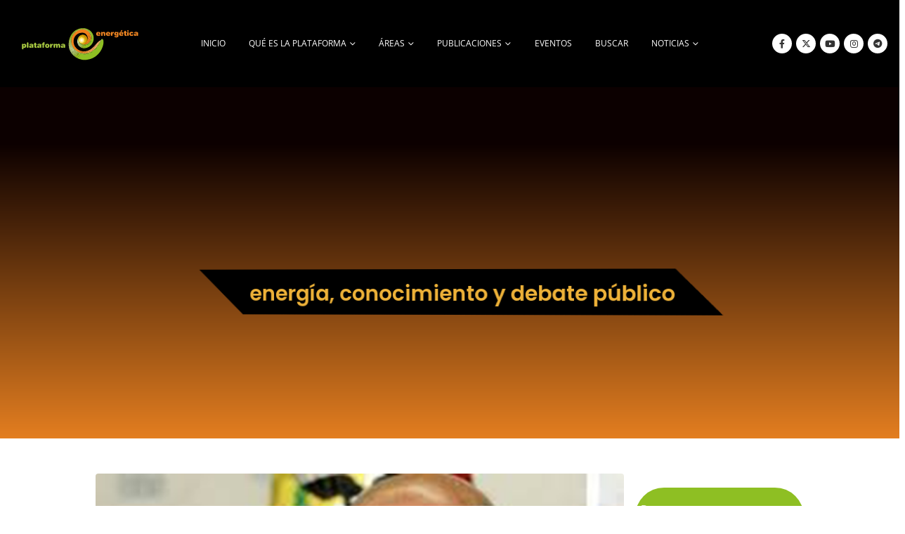

--- FILE ---
content_type: text/html; charset=UTF-8
request_url: https://plataformaenergetica.org/bancos-de-noticias/soliz-rada-evo-convierte-a-bolivia-en-financiadora-del-imperialismo/
body_size: 171083
content:
	<!DOCTYPE html>
	<html  lang="es" prefix="og: http://ogp.me/ns# fb: http://ogp.me/ns/fb#">
	<head>
		<meta http-equiv="X-UA-Compatible" content="IE=edge" />
		<meta http-equiv="Content-Type" content="text/html; charset=UTF-8" />
		<meta name="viewport" content="width=device-width, initial-scale=1, minimum-scale=1" />

		<link rel="profile" href="https://gmpg.org/xfn/11" />
		<link rel="pingback" href="https://plataformaenergetica.org/xmlrpc.php" />
		<title>Soliz Rada: Evo convierte a Bolivia en financiadora del “imperialismo” &#8211; Plataforma Energética</title>
<script type='text/javascript' id='wd-asp-ajaxsearchpro-js-before'>if ( typeof window.ASP == 'undefined') { window.ASP = {wp_rocket_exception: "DOMContentLoaded", ajaxurl: "https:\/\/plataformaenergetica.org\/wp-admin\/admin-ajax.php", backend_ajaxurl: "https:\/\/plataformaenergetica.org\/wp-admin\/admin-ajax.php", asp_url: "https:\/\/plataformaenergetica.org\/wp-content\/plugins\/ajax-search-pro\/", upload_url: "https:\/\/plataformaenergetica.org\/wp-content\/uploads\/asp_upload\/", detect_ajax: 0, media_query: "UT4b13", version: 5060, pageHTML: "", additional_scripts: [{"handle":"wd-asp-ajaxsearchpro","path":"\/home\/pe\/public_html\/wp-content\/plugins\/ajax-search-pro\/js\/min\/plugin\/merged\/asp.js","src":"https:\/\/plataformaenergetica.org\/wp-content\/plugins\/ajax-search-pro\/js\/min\/plugin\/merged\/asp.js","prereq":false}], script_async_load: false, font_url: "https:\/\/plataformaenergetica.org\/wp-content\/plugins\/ajax-search-pro\/css\/fonts\/icons\/icons2.woff2", init_only_in_viewport: true, highlight: {"enabled":false,"data":[]}, debug: false, instances: {}, analytics: {"method":"event","tracking_id":"","event":{"focus":{"active":1,"action":"focus","category":"ASP {search_id} | {search_name}","label":"Input focus","value":"1"},"search_start":{"active":0,"action":"search_start","category":"ASP {search_id} | {search_name}","label":"Phrase: {phrase}","value":"1"},"search_end":{"active":1,"action":"search_end","category":"ASP {search_id} | {search_name}","label":"{phrase} | {results_count}","value":"1"},"magnifier":{"active":1,"action":"magnifier","category":"ASP {search_id} | {search_name}","label":"Magnifier clicked","value":"1"},"return":{"active":1,"action":"return","category":"ASP {search_id} | {search_name}","label":"Return button pressed","value":"1"},"try_this":{"active":1,"action":"try_this","category":"ASP {search_id} | {search_name}","label":"Try this click | {phrase}","value":"1"},"facet_change":{"active":0,"action":"facet_change","category":"ASP {search_id} | {search_name}","label":"{option_label} | {option_value}","value":"1"},"result_click":{"active":1,"action":"result_click","category":"ASP {search_id} | {search_name}","label":"{result_title} | {result_url}","value":"1"}}}}};</script><meta name='robots' content='max-image-preview:large' />
	<style>img:is([sizes="auto" i], [sizes^="auto," i]) { contain-intrinsic-size: 3000px 1500px }</style>
	<link rel='dns-prefetch' href='//fonts.googleapis.com' />
<link rel="alternate" type="application/rss+xml" title="Plataforma Energética &raquo; Feed" href="https://plataformaenergetica.org/feed/" />
<link rel="alternate" type="application/rss+xml" title="Plataforma Energética &raquo; Feed de los comentarios" href="https://plataformaenergetica.org/comments/feed/" />
<link rel="alternate" type="application/rss+xml" title="Plataforma Energética &raquo; Comentario Soliz Rada: Evo convierte a Bolivia en financiadora del “imperialismo” del feed" href="https://plataformaenergetica.org/bancos-de-noticias/soliz-rada-evo-convierte-a-bolivia-en-financiadora-del-imperialismo/feed/" />
		<link rel="shortcut icon" href="//plataformaenergetica.org/wp-content/uploads/2019/08/logo_pe.ico" type="image/x-icon" />
				<link rel="apple-touch-icon" href="//plataformaenergetica.org/wp-content/uploads/2020/12/logo_plataforma.svg" />
				<link rel="apple-touch-icon" sizes="120x120" href="//plataformaenergetica.org/wp-content/uploads/2020/12/logo_plataforma.svg" />
				<link rel="apple-touch-icon" sizes="76x76" href="//plataformaenergetica.org/wp-content/uploads/2020/12/logo_plataforma.svg" />
				<link rel="apple-touch-icon" sizes="152x152" href="//plataformaenergetica.org/wp-content/uploads/2020/12/logo_plataforma.svg" />
			<meta name="twitter:card" content="summary_large_image">
	<meta property="twitter:title" content="Soliz Rada: Evo convierte a Bolivia en financiadora del “imperialismo”"/>
	<meta property="og:title" content="Soliz Rada: Evo convierte a Bolivia en financiadora del “imperialismo”"/>
	<meta property="og:type" content="website"/>
	<meta property="og:url" content="https://plataformaenergetica.org/bancos-de-noticias/soliz-rada-evo-convierte-a-bolivia-en-financiadora-del-imperialismo/"/>
	<meta property="og:site_name" content="Plataforma Energética"/>
	<meta property="og:description" content=""/>

						<meta property="og:image" content="https://plataformaenergetica.org/wp-content/uploads/2019/08/solizrada.png"/>
				<script>
window._wpemojiSettings = {"baseUrl":"https:\/\/s.w.org\/images\/core\/emoji\/16.0.1\/72x72\/","ext":".png","svgUrl":"https:\/\/s.w.org\/images\/core\/emoji\/16.0.1\/svg\/","svgExt":".svg","source":{"concatemoji":"https:\/\/plataformaenergetica.org\/wp-includes\/js\/wp-emoji-release.min.js?ver=6.8.3"}};
/*! This file is auto-generated */
!function(s,n){var o,i,e;function c(e){try{var t={supportTests:e,timestamp:(new Date).valueOf()};sessionStorage.setItem(o,JSON.stringify(t))}catch(e){}}function p(e,t,n){e.clearRect(0,0,e.canvas.width,e.canvas.height),e.fillText(t,0,0);var t=new Uint32Array(e.getImageData(0,0,e.canvas.width,e.canvas.height).data),a=(e.clearRect(0,0,e.canvas.width,e.canvas.height),e.fillText(n,0,0),new Uint32Array(e.getImageData(0,0,e.canvas.width,e.canvas.height).data));return t.every(function(e,t){return e===a[t]})}function u(e,t){e.clearRect(0,0,e.canvas.width,e.canvas.height),e.fillText(t,0,0);for(var n=e.getImageData(16,16,1,1),a=0;a<n.data.length;a++)if(0!==n.data[a])return!1;return!0}function f(e,t,n,a){switch(t){case"flag":return n(e,"\ud83c\udff3\ufe0f\u200d\u26a7\ufe0f","\ud83c\udff3\ufe0f\u200b\u26a7\ufe0f")?!1:!n(e,"\ud83c\udde8\ud83c\uddf6","\ud83c\udde8\u200b\ud83c\uddf6")&&!n(e,"\ud83c\udff4\udb40\udc67\udb40\udc62\udb40\udc65\udb40\udc6e\udb40\udc67\udb40\udc7f","\ud83c\udff4\u200b\udb40\udc67\u200b\udb40\udc62\u200b\udb40\udc65\u200b\udb40\udc6e\u200b\udb40\udc67\u200b\udb40\udc7f");case"emoji":return!a(e,"\ud83e\udedf")}return!1}function g(e,t,n,a){var r="undefined"!=typeof WorkerGlobalScope&&self instanceof WorkerGlobalScope?new OffscreenCanvas(300,150):s.createElement("canvas"),o=r.getContext("2d",{willReadFrequently:!0}),i=(o.textBaseline="top",o.font="600 32px Arial",{});return e.forEach(function(e){i[e]=t(o,e,n,a)}),i}function t(e){var t=s.createElement("script");t.src=e,t.defer=!0,s.head.appendChild(t)}"undefined"!=typeof Promise&&(o="wpEmojiSettingsSupports",i=["flag","emoji"],n.supports={everything:!0,everythingExceptFlag:!0},e=new Promise(function(e){s.addEventListener("DOMContentLoaded",e,{once:!0})}),new Promise(function(t){var n=function(){try{var e=JSON.parse(sessionStorage.getItem(o));if("object"==typeof e&&"number"==typeof e.timestamp&&(new Date).valueOf()<e.timestamp+604800&&"object"==typeof e.supportTests)return e.supportTests}catch(e){}return null}();if(!n){if("undefined"!=typeof Worker&&"undefined"!=typeof OffscreenCanvas&&"undefined"!=typeof URL&&URL.createObjectURL&&"undefined"!=typeof Blob)try{var e="postMessage("+g.toString()+"("+[JSON.stringify(i),f.toString(),p.toString(),u.toString()].join(",")+"));",a=new Blob([e],{type:"text/javascript"}),r=new Worker(URL.createObjectURL(a),{name:"wpTestEmojiSupports"});return void(r.onmessage=function(e){c(n=e.data),r.terminate(),t(n)})}catch(e){}c(n=g(i,f,p,u))}t(n)}).then(function(e){for(var t in e)n.supports[t]=e[t],n.supports.everything=n.supports.everything&&n.supports[t],"flag"!==t&&(n.supports.everythingExceptFlag=n.supports.everythingExceptFlag&&n.supports[t]);n.supports.everythingExceptFlag=n.supports.everythingExceptFlag&&!n.supports.flag,n.DOMReady=!1,n.readyCallback=function(){n.DOMReady=!0}}).then(function(){return e}).then(function(){var e;n.supports.everything||(n.readyCallback(),(e=n.source||{}).concatemoji?t(e.concatemoji):e.wpemoji&&e.twemoji&&(t(e.twemoji),t(e.wpemoji)))}))}((window,document),window._wpemojiSettings);
</script>
<link rel='stylesheet' id='porto-google-fonts-css' href='//fonts.googleapis.com/css?family=Open+Sans%3A300%2C400%2C500%2C600%2C700%2C800%7CPlayfair+Display%3A400%2C700%7COswald%3A400%2C600%2C700&#038;ver=6.8.3' media='all' />
<style id='wp-emoji-styles-inline-css'>

	img.wp-smiley, img.emoji {
		display: inline !important;
		border: none !important;
		box-shadow: none !important;
		height: 1em !important;
		width: 1em !important;
		margin: 0 0.07em !important;
		vertical-align: -0.1em !important;
		background: none !important;
		padding: 0 !important;
	}
</style>
<link rel='stylesheet' id='wp-block-library-css' href='https://plataformaenergetica.org/wp-includes/css/dist/block-library/style.min.css?ver=6.8.3' media='all' />
<style id='wp-block-library-theme-inline-css'>
.wp-block-audio :where(figcaption){color:#555;font-size:13px;text-align:center}.is-dark-theme .wp-block-audio :where(figcaption){color:#ffffffa6}.wp-block-audio{margin:0 0 1em}.wp-block-code{border:1px solid #ccc;border-radius:4px;font-family:Menlo,Consolas,monaco,monospace;padding:.8em 1em}.wp-block-embed :where(figcaption){color:#555;font-size:13px;text-align:center}.is-dark-theme .wp-block-embed :where(figcaption){color:#ffffffa6}.wp-block-embed{margin:0 0 1em}.blocks-gallery-caption{color:#555;font-size:13px;text-align:center}.is-dark-theme .blocks-gallery-caption{color:#ffffffa6}:root :where(.wp-block-image figcaption){color:#555;font-size:13px;text-align:center}.is-dark-theme :root :where(.wp-block-image figcaption){color:#ffffffa6}.wp-block-image{margin:0 0 1em}.wp-block-pullquote{border-bottom:4px solid;border-top:4px solid;color:currentColor;margin-bottom:1.75em}.wp-block-pullquote cite,.wp-block-pullquote footer,.wp-block-pullquote__citation{color:currentColor;font-size:.8125em;font-style:normal;text-transform:uppercase}.wp-block-quote{border-left:.25em solid;margin:0 0 1.75em;padding-left:1em}.wp-block-quote cite,.wp-block-quote footer{color:currentColor;font-size:.8125em;font-style:normal;position:relative}.wp-block-quote:where(.has-text-align-right){border-left:none;border-right:.25em solid;padding-left:0;padding-right:1em}.wp-block-quote:where(.has-text-align-center){border:none;padding-left:0}.wp-block-quote.is-large,.wp-block-quote.is-style-large,.wp-block-quote:where(.is-style-plain){border:none}.wp-block-search .wp-block-search__label{font-weight:700}.wp-block-search__button{border:1px solid #ccc;padding:.375em .625em}:where(.wp-block-group.has-background){padding:1.25em 2.375em}.wp-block-separator.has-css-opacity{opacity:.4}.wp-block-separator{border:none;border-bottom:2px solid;margin-left:auto;margin-right:auto}.wp-block-separator.has-alpha-channel-opacity{opacity:1}.wp-block-separator:not(.is-style-wide):not(.is-style-dots){width:100px}.wp-block-separator.has-background:not(.is-style-dots){border-bottom:none;height:1px}.wp-block-separator.has-background:not(.is-style-wide):not(.is-style-dots){height:2px}.wp-block-table{margin:0 0 1em}.wp-block-table td,.wp-block-table th{word-break:normal}.wp-block-table :where(figcaption){color:#555;font-size:13px;text-align:center}.is-dark-theme .wp-block-table :where(figcaption){color:#ffffffa6}.wp-block-video :where(figcaption){color:#555;font-size:13px;text-align:center}.is-dark-theme .wp-block-video :where(figcaption){color:#ffffffa6}.wp-block-video{margin:0 0 1em}:root :where(.wp-block-template-part.has-background){margin-bottom:0;margin-top:0;padding:1.25em 2.375em}
</style>
<style id='classic-theme-styles-inline-css'>
/*! This file is auto-generated */
.wp-block-button__link{color:#fff;background-color:#32373c;border-radius:9999px;box-shadow:none;text-decoration:none;padding:calc(.667em + 2px) calc(1.333em + 2px);font-size:1.125em}.wp-block-file__button{background:#32373c;color:#fff;text-decoration:none}
</style>
<link rel='stylesheet' id='yith-wcan-shortcodes-css' href='https://plataformaenergetica.org/wp-content/plugins/yith-woocommerce-ajax-navigation/assets/css/shortcodes.css?ver=5.14.0' media='all' />
<style id='yith-wcan-shortcodes-inline-css'>
:root{
	--yith-wcan-filters_colors_titles: #434343;
	--yith-wcan-filters_colors_background: #FFFFFF;
	--yith-wcan-filters_colors_accent: #A7144C;
	--yith-wcan-filters_colors_accent_r: 167;
	--yith-wcan-filters_colors_accent_g: 20;
	--yith-wcan-filters_colors_accent_b: 76;
	--yith-wcan-color_swatches_border_radius: 100%;
	--yith-wcan-color_swatches_size: 30px;
	--yith-wcan-labels_style_background: #FFFFFF;
	--yith-wcan-labels_style_background_hover: #A7144C;
	--yith-wcan-labels_style_background_active: #A7144C;
	--yith-wcan-labels_style_text: #434343;
	--yith-wcan-labels_style_text_hover: #FFFFFF;
	--yith-wcan-labels_style_text_active: #FFFFFF;
	--yith-wcan-anchors_style_text: #434343;
	--yith-wcan-anchors_style_text_hover: #A7144C;
	--yith-wcan-anchors_style_text_active: #A7144C;
}
</style>
<style id='global-styles-inline-css'>
:root{--wp--preset--aspect-ratio--square: 1;--wp--preset--aspect-ratio--4-3: 4/3;--wp--preset--aspect-ratio--3-4: 3/4;--wp--preset--aspect-ratio--3-2: 3/2;--wp--preset--aspect-ratio--2-3: 2/3;--wp--preset--aspect-ratio--16-9: 16/9;--wp--preset--aspect-ratio--9-16: 9/16;--wp--preset--color--black: #000000;--wp--preset--color--cyan-bluish-gray: #abb8c3;--wp--preset--color--white: #ffffff;--wp--preset--color--pale-pink: #f78da7;--wp--preset--color--vivid-red: #cf2e2e;--wp--preset--color--luminous-vivid-orange: #ff6900;--wp--preset--color--luminous-vivid-amber: #fcb900;--wp--preset--color--light-green-cyan: #7bdcb5;--wp--preset--color--vivid-green-cyan: #00d084;--wp--preset--color--pale-cyan-blue: #8ed1fc;--wp--preset--color--vivid-cyan-blue: #0693e3;--wp--preset--color--vivid-purple: #9b51e0;--wp--preset--color--primary: var(--porto-primary-color);--wp--preset--color--secondary: var(--porto-secondary-color);--wp--preset--color--tertiary: var(--porto-tertiary-color);--wp--preset--color--quaternary: var(--porto-quaternary-color);--wp--preset--color--dark: var(--porto-dark-color);--wp--preset--color--light: var(--porto-light-color);--wp--preset--color--primary-hover: var(--porto-primary-light-5);--wp--preset--gradient--vivid-cyan-blue-to-vivid-purple: linear-gradient(135deg,rgba(6,147,227,1) 0%,rgb(155,81,224) 100%);--wp--preset--gradient--light-green-cyan-to-vivid-green-cyan: linear-gradient(135deg,rgb(122,220,180) 0%,rgb(0,208,130) 100%);--wp--preset--gradient--luminous-vivid-amber-to-luminous-vivid-orange: linear-gradient(135deg,rgba(252,185,0,1) 0%,rgba(255,105,0,1) 100%);--wp--preset--gradient--luminous-vivid-orange-to-vivid-red: linear-gradient(135deg,rgba(255,105,0,1) 0%,rgb(207,46,46) 100%);--wp--preset--gradient--very-light-gray-to-cyan-bluish-gray: linear-gradient(135deg,rgb(238,238,238) 0%,rgb(169,184,195) 100%);--wp--preset--gradient--cool-to-warm-spectrum: linear-gradient(135deg,rgb(74,234,220) 0%,rgb(151,120,209) 20%,rgb(207,42,186) 40%,rgb(238,44,130) 60%,rgb(251,105,98) 80%,rgb(254,248,76) 100%);--wp--preset--gradient--blush-light-purple: linear-gradient(135deg,rgb(255,206,236) 0%,rgb(152,150,240) 100%);--wp--preset--gradient--blush-bordeaux: linear-gradient(135deg,rgb(254,205,165) 0%,rgb(254,45,45) 50%,rgb(107,0,62) 100%);--wp--preset--gradient--luminous-dusk: linear-gradient(135deg,rgb(255,203,112) 0%,rgb(199,81,192) 50%,rgb(65,88,208) 100%);--wp--preset--gradient--pale-ocean: linear-gradient(135deg,rgb(255,245,203) 0%,rgb(182,227,212) 50%,rgb(51,167,181) 100%);--wp--preset--gradient--electric-grass: linear-gradient(135deg,rgb(202,248,128) 0%,rgb(113,206,126) 100%);--wp--preset--gradient--midnight: linear-gradient(135deg,rgb(2,3,129) 0%,rgb(40,116,252) 100%);--wp--preset--font-size--small: 13px;--wp--preset--font-size--medium: 20px;--wp--preset--font-size--large: 36px;--wp--preset--font-size--x-large: 42px;--wp--preset--spacing--20: 0.44rem;--wp--preset--spacing--30: 0.67rem;--wp--preset--spacing--40: 1rem;--wp--preset--spacing--50: 1.5rem;--wp--preset--spacing--60: 2.25rem;--wp--preset--spacing--70: 3.38rem;--wp--preset--spacing--80: 5.06rem;--wp--preset--shadow--natural: 6px 6px 9px rgba(0, 0, 0, 0.2);--wp--preset--shadow--deep: 12px 12px 50px rgba(0, 0, 0, 0.4);--wp--preset--shadow--sharp: 6px 6px 0px rgba(0, 0, 0, 0.2);--wp--preset--shadow--outlined: 6px 6px 0px -3px rgba(255, 255, 255, 1), 6px 6px rgba(0, 0, 0, 1);--wp--preset--shadow--crisp: 6px 6px 0px rgba(0, 0, 0, 1);}:where(.is-layout-flex){gap: 0.5em;}:where(.is-layout-grid){gap: 0.5em;}body .is-layout-flex{display: flex;}.is-layout-flex{flex-wrap: wrap;align-items: center;}.is-layout-flex > :is(*, div){margin: 0;}body .is-layout-grid{display: grid;}.is-layout-grid > :is(*, div){margin: 0;}:where(.wp-block-columns.is-layout-flex){gap: 2em;}:where(.wp-block-columns.is-layout-grid){gap: 2em;}:where(.wp-block-post-template.is-layout-flex){gap: 1.25em;}:where(.wp-block-post-template.is-layout-grid){gap: 1.25em;}.has-black-color{color: var(--wp--preset--color--black) !important;}.has-cyan-bluish-gray-color{color: var(--wp--preset--color--cyan-bluish-gray) !important;}.has-white-color{color: var(--wp--preset--color--white) !important;}.has-pale-pink-color{color: var(--wp--preset--color--pale-pink) !important;}.has-vivid-red-color{color: var(--wp--preset--color--vivid-red) !important;}.has-luminous-vivid-orange-color{color: var(--wp--preset--color--luminous-vivid-orange) !important;}.has-luminous-vivid-amber-color{color: var(--wp--preset--color--luminous-vivid-amber) !important;}.has-light-green-cyan-color{color: var(--wp--preset--color--light-green-cyan) !important;}.has-vivid-green-cyan-color{color: var(--wp--preset--color--vivid-green-cyan) !important;}.has-pale-cyan-blue-color{color: var(--wp--preset--color--pale-cyan-blue) !important;}.has-vivid-cyan-blue-color{color: var(--wp--preset--color--vivid-cyan-blue) !important;}.has-vivid-purple-color{color: var(--wp--preset--color--vivid-purple) !important;}.has-black-background-color{background-color: var(--wp--preset--color--black) !important;}.has-cyan-bluish-gray-background-color{background-color: var(--wp--preset--color--cyan-bluish-gray) !important;}.has-white-background-color{background-color: var(--wp--preset--color--white) !important;}.has-pale-pink-background-color{background-color: var(--wp--preset--color--pale-pink) !important;}.has-vivid-red-background-color{background-color: var(--wp--preset--color--vivid-red) !important;}.has-luminous-vivid-orange-background-color{background-color: var(--wp--preset--color--luminous-vivid-orange) !important;}.has-luminous-vivid-amber-background-color{background-color: var(--wp--preset--color--luminous-vivid-amber) !important;}.has-light-green-cyan-background-color{background-color: var(--wp--preset--color--light-green-cyan) !important;}.has-vivid-green-cyan-background-color{background-color: var(--wp--preset--color--vivid-green-cyan) !important;}.has-pale-cyan-blue-background-color{background-color: var(--wp--preset--color--pale-cyan-blue) !important;}.has-vivid-cyan-blue-background-color{background-color: var(--wp--preset--color--vivid-cyan-blue) !important;}.has-vivid-purple-background-color{background-color: var(--wp--preset--color--vivid-purple) !important;}.has-black-border-color{border-color: var(--wp--preset--color--black) !important;}.has-cyan-bluish-gray-border-color{border-color: var(--wp--preset--color--cyan-bluish-gray) !important;}.has-white-border-color{border-color: var(--wp--preset--color--white) !important;}.has-pale-pink-border-color{border-color: var(--wp--preset--color--pale-pink) !important;}.has-vivid-red-border-color{border-color: var(--wp--preset--color--vivid-red) !important;}.has-luminous-vivid-orange-border-color{border-color: var(--wp--preset--color--luminous-vivid-orange) !important;}.has-luminous-vivid-amber-border-color{border-color: var(--wp--preset--color--luminous-vivid-amber) !important;}.has-light-green-cyan-border-color{border-color: var(--wp--preset--color--light-green-cyan) !important;}.has-vivid-green-cyan-border-color{border-color: var(--wp--preset--color--vivid-green-cyan) !important;}.has-pale-cyan-blue-border-color{border-color: var(--wp--preset--color--pale-cyan-blue) !important;}.has-vivid-cyan-blue-border-color{border-color: var(--wp--preset--color--vivid-cyan-blue) !important;}.has-vivid-purple-border-color{border-color: var(--wp--preset--color--vivid-purple) !important;}.has-vivid-cyan-blue-to-vivid-purple-gradient-background{background: var(--wp--preset--gradient--vivid-cyan-blue-to-vivid-purple) !important;}.has-light-green-cyan-to-vivid-green-cyan-gradient-background{background: var(--wp--preset--gradient--light-green-cyan-to-vivid-green-cyan) !important;}.has-luminous-vivid-amber-to-luminous-vivid-orange-gradient-background{background: var(--wp--preset--gradient--luminous-vivid-amber-to-luminous-vivid-orange) !important;}.has-luminous-vivid-orange-to-vivid-red-gradient-background{background: var(--wp--preset--gradient--luminous-vivid-orange-to-vivid-red) !important;}.has-very-light-gray-to-cyan-bluish-gray-gradient-background{background: var(--wp--preset--gradient--very-light-gray-to-cyan-bluish-gray) !important;}.has-cool-to-warm-spectrum-gradient-background{background: var(--wp--preset--gradient--cool-to-warm-spectrum) !important;}.has-blush-light-purple-gradient-background{background: var(--wp--preset--gradient--blush-light-purple) !important;}.has-blush-bordeaux-gradient-background{background: var(--wp--preset--gradient--blush-bordeaux) !important;}.has-luminous-dusk-gradient-background{background: var(--wp--preset--gradient--luminous-dusk) !important;}.has-pale-ocean-gradient-background{background: var(--wp--preset--gradient--pale-ocean) !important;}.has-electric-grass-gradient-background{background: var(--wp--preset--gradient--electric-grass) !important;}.has-midnight-gradient-background{background: var(--wp--preset--gradient--midnight) !important;}.has-small-font-size{font-size: var(--wp--preset--font-size--small) !important;}.has-medium-font-size{font-size: var(--wp--preset--font-size--medium) !important;}.has-large-font-size{font-size: var(--wp--preset--font-size--large) !important;}.has-x-large-font-size{font-size: var(--wp--preset--font-size--x-large) !important;}
:where(.wp-block-post-template.is-layout-flex){gap: 1.25em;}:where(.wp-block-post-template.is-layout-grid){gap: 1.25em;}
:where(.wp-block-columns.is-layout-flex){gap: 2em;}:where(.wp-block-columns.is-layout-grid){gap: 2em;}
:root :where(.wp-block-pullquote){font-size: 1.5em;line-height: 1.6;}
</style>
<link rel='stylesheet' id='contact-form-7-css' href='https://plataformaenergetica.org/wp-content/plugins/contact-form-7/includes/css/styles.css?ver=6.1.1' media='all' />
<link rel='stylesheet' id='wpdm-fonticon-css' href='https://plataformaenergetica.org/wp-content/plugins/download-manager/assets/wpdm-iconfont/css/wpdm-icons.css?ver=6.8.3' media='all' />
<link rel='stylesheet' id='wpdm-front-css' href='https://plataformaenergetica.org/wp-content/plugins/download-manager/assets/css/front.min.css?ver=6.8.3' media='all' />
<style id='woocommerce-inline-inline-css'>
.woocommerce form .form-row .required { visibility: visible; }
</style>
<link rel='stylesheet' id='brands-styles-css' href='https://plataformaenergetica.org/wp-content/plugins/woocommerce/assets/css/brands.css?ver=10.2.3' media='all' />
<link rel='stylesheet' id='dgwt-wcas-style-css' href='https://plataformaenergetica.org/wp-content/plugins/ajax-search-for-woocommerce/assets/css/style.min.css?ver=1.32.2' media='all' />
<link rel='stylesheet' id='porto-fs-progress-bar-css' href='https://plataformaenergetica.org/wp-content/themes/porto/inc/lib/woocommerce-shipping-progress-bar/shipping-progress-bar.css?ver=7.6.3' media='all' />
<link rel='stylesheet' id='porto-css-vars-css' href='https://plataformaenergetica.org/wp-content/uploads/porto_styles/theme_css_vars.css?ver=7.6.3' media='all' />
<link rel='stylesheet' id='js_composer_front-css' href='https://plataformaenergetica.org/wp-content/plugins/js_composer/assets/css/js_composer.min.css?ver=8.6.1' media='all' />
<link rel='stylesheet' id='bootstrap-css' href='https://plataformaenergetica.org/wp-content/uploads/porto_styles/bootstrap.css?ver=7.6.3' media='all' />
<link rel='stylesheet' id='porto-plugins-css' href='https://plataformaenergetica.org/wp-content/themes/porto/css/plugins.css?ver=7.6.3' media='all' />
<link rel='stylesheet' id='porto-theme-css' href='https://plataformaenergetica.org/wp-content/themes/porto/css/theme.css?ver=7.6.3' media='all' />
<link rel='stylesheet' id='porto-animate-css' href='https://plataformaenergetica.org/wp-content/themes/porto/css/part/animate.css?ver=7.6.3' media='all' />
<link rel='stylesheet' id='porto-blog-legacy-css' href='https://plataformaenergetica.org/wp-content/themes/porto/css/part/blog-legacy.css?ver=7.6.3' media='all' />
<link rel='stylesheet' id='porto-side-menu-css' href='https://plataformaenergetica.org/wp-content/themes/porto/css/part/side-slide.css?ver=7.6.3' media='all' />
<link rel='stylesheet' id='porto-header-shop-css' href='https://plataformaenergetica.org/wp-content/themes/porto/css/part/header-shop.css?ver=7.6.3' media='all' />
<link rel='stylesheet' id='porto-header-legacy-css' href='https://plataformaenergetica.org/wp-content/themes/porto/css/part/header-legacy.css?ver=7.6.3' media='all' />
<link rel='stylesheet' id='porto-footer-legacy-css' href='https://plataformaenergetica.org/wp-content/themes/porto/css/part/footer-legacy.css?ver=7.6.3' media='all' />
<link rel='stylesheet' id='porto-side-nav-panel-css' href='https://plataformaenergetica.org/wp-content/themes/porto/css/part/side-nav-panel.css?ver=7.6.3' media='all' />
<link rel='stylesheet' id='porto-footer-ribbon-css' href='https://plataformaenergetica.org/wp-content/themes/porto/css/part/footer-ribbon.css?ver=7.6.3' media='all' />
<link rel='stylesheet' id='porto-revslider-css' href='https://plataformaenergetica.org/wp-content/themes/porto/css/part/revslider.css?ver=7.6.3' media='all' />
<link rel='stylesheet' id='porto-sitemap-css' href='https://plataformaenergetica.org/wp-content/themes/porto/css/part/sitemap.css?ver=7.6.3' media='all' />
<link rel='stylesheet' id='porto-media-mobile-sidebar-css' href='https://plataformaenergetica.org/wp-content/themes/porto/css/part/media-mobile-sidebar.css?ver=7.6.3' media='(max-width:991px)' />
<link rel='stylesheet' id='porto-theme-portfolio-css' href='https://plataformaenergetica.org/wp-content/themes/porto/css/theme_portfolio.css?ver=7.6.3' media='all' />
<link rel='stylesheet' id='porto-theme-member-css' href='https://plataformaenergetica.org/wp-content/themes/porto/css/theme_member.css?ver=7.6.3' media='all' />
<link rel='stylesheet' id='porto-theme-event-css' href='https://plataformaenergetica.org/wp-content/themes/porto/css/theme_event.css?ver=7.6.3' media='all' />
<link rel='stylesheet' id='porto-shortcodes-css' href='https://plataformaenergetica.org/wp-content/uploads/porto_styles/shortcodes.css?ver=7.6.3' media='all' />
<link rel='stylesheet' id='porto-theme-shop-css' href='https://plataformaenergetica.org/wp-content/themes/porto/css/theme_shop.css?ver=7.6.3' media='all' />
<link rel='stylesheet' id='porto-shop-legacy-css' href='https://plataformaenergetica.org/wp-content/themes/porto/css/part/shop-legacy.css?ver=7.6.3' media='all' />
<link rel='stylesheet' id='porto-theme-wpb-css' href='https://plataformaenergetica.org/wp-content/themes/porto/css/theme_wpb.css?ver=7.6.3' media='all' />
<link rel='stylesheet' id='porto-theme-radius-css' href='https://plataformaenergetica.org/wp-content/themes/porto/css/theme_radius.css?ver=7.6.3' media='all' />
<link rel='stylesheet' id='porto-dynamic-style-css' href='https://plataformaenergetica.org/wp-content/uploads/porto_styles/dynamic_style.css?ver=7.6.3' media='all' />
<link rel='stylesheet' id='porto-type-builder-css' href='https://plataformaenergetica.org/wp-content/plugins/porto-functionality/builders/assets/type-builder.css?ver=3.6.3' media='all' />
<link rel='stylesheet' id='porto-account-login-style-css' href='https://plataformaenergetica.org/wp-content/themes/porto/css/theme/shop/login-style/account-login.css?ver=7.6.3' media='all' />
<link rel='stylesheet' id='porto-theme-woopage-css' href='https://plataformaenergetica.org/wp-content/themes/porto/css/theme/shop/other/woopage.css?ver=7.6.3' media='all' />
<link rel='stylesheet' id='porto-style-css' href='https://plataformaenergetica.org/wp-content/themes/porto/style.css?ver=7.6.3' media='all' />
<style id='porto-style-inline-css'>
.side-header-narrow-bar-logo{max-width:200px}@media (min-width:992px){}.page-top ul.breadcrumb > li.home{display:inline-block}.page-top ul.breadcrumb > li.home a{position:relative;width:1em;text-indent:-9999px}.page-top ul.breadcrumb > li.home a:after{content:"\e883";font-family:'porto';float:left;text-indent:0}#header.sticky-header .main-menu > li.menu-item > a,#header.sticky-header .main-menu > li.menu-custom-content a{color:#ffffff}#header.sticky-header .main-menu > li.menu-item:hover > a,#header.sticky-header .main-menu > li.menu-item.active:hover > a,#header.sticky-header .main-menu > li.menu-custom-content:hover a{color:#ffffff}#header.sticky-header .main-menu > li.menu-item.active > a,#header.sticky-header .main-menu > li.menu-custom-content.active a{color:#ffffff}#login-form-popup{max-width:480px}#header .header-contact span{margin-top:-2px !important;display:inline-block;font-size:11px;text-align:left;letter-spacing:0}#header .header-contact span b{color:#282d3b;font-family:Oswald;font-size:18px;font-weight:600;display:block;line-height:15px;letter-spacing:0}.breadcrumb,.page-top ul.breadcrumb>li a{font-family:Oswald;text-transform:uppercase;font-weight:bold;font-size:11px}#header .searchform-popup{top:-1px}.main-menu-wrap #main-menu .mega-menu > li.menu-item:first-child > a{padding-left:0}#main-menu .menu-custom-block a{line-height:15px;color:#fff}@media (min-width:992px){.porto-product-filters.style2 .widget-title{border-bottom:none !important}}.widgettitle,.widget-title{font-family:Oswald;font-weight:bold;font-size:15px;letter-spacing:.05em}.tabs.tabs-simple .featured-boxes{border-bottom:2px solid #eee;font-family:Oswald;font-weight:bold}.tabs.tabs-simple .featured-boxes{-webkit-justify-content:flex-start;-moz-justify-content:flex-start;-ms-flex-pack:start;justify-content:flex-start}.tabs.tabs-simple .featured-boxes > li{margin-bottom:-2px;padding-left:0;padding-right:30px}.tabs.tabs-simple .featured-boxes > li .nav-link{padding:10px 0 !important;border-bottom-width:2px !important;font-size:14px !important;letter-spacing:.05em}.tabs.tabs-simple .nav-tabs > li .nav-link,.tabs.tabs-simple .nav-tabs > li .nav-link:hover,.tabs.tabs-simple .nav-tabs > li .nav-link:focus{color:#282d3b}.tabs.tabs-simple .nav-tabs > li .nav-link:hover,.tabs.tabs-simple .nav-tabs > li .nav-link:focus,.tabs.tabs-simple .nav-tabs > li.active .nav-link:hover,.tabs.tabs-simple .nav-tabs > li.active .nav-link:focus,.tabs.tabs-simple .nav-tabs > li.active .nav-link{color:#fa4a4a}.home .widget>div>ul li,.home .widget>ul li{text-transform:uppercase;line-height:2.2}.home .widget_product_categories,.home .widget_product_categories .widget-title{background:#f1f1f1}.home .widget_product_categories ul li > a{color:#546067}.brand-slider img{opacity:0.5}.porto-grid-container .porto-grid-item>.wpb_single_image img:hover{opacity:1}.home .main-content .widget:first-child .widget-title{padding-top:4px}.porto-product-filters .row > .widget{padding-top:0}.porto-product-filters .widget-title{border-bottom-width:1px !important;padding:10px 0 !important}.porto-product-filters.style2 .widget-title{padding:0 10px !important}@media (max-width:991px){.porto-product-filters.style2 .widget-title{padding:10px 0 !important}}@media (min-width:992px){.porto-product-filters .widget-title{width:155px}}.star-rating span:before{color:#2b2b2d}.single-product .product-summary-wrap .price,ul.products .price,ul.product_list_widget li .product-details .amount,.widget ul.product_list_widget li .product-details .amount{font-family:'Oswald';font-weight:600;letter-spacing:0;color:#0e2f40}.widget_product_categories{padding:10px 25px}.widget_product_categories .widget-title{padding-left:0;padding-right:0;border-bottom-width:2px}.sidebar-content .widget>div>ul li,.sidebar-content .widget>ul li{line-height:2}.widget_product_categories ul li > a,.widget_price_filter ul li > a,.widget_layered_nav ul li > a,.widget_layered_nav_filters ul li > a,.widget_rating_filter ul li > a,.widget_product_categories ol li > a,.widget_price_filter ol li > a,.widget_layered_nav ol li > a,.widget_layered_nav_filters ol li > a,.widget_rating_filter ol li > a{color:#000}.sidebar-content .filter-item-list{display:block}.sidebar-content .filter-item-list .filter-color{margin-bottom:10px;text-indent:35px;line-height:16px}body.woocommerce .main-content,body.woocommerce .left-sidebar,body.woocommerce .right-sidebar{padding-top:0}.single-product .product-layout-transparent{margin-top:-30px}.main-content .widget .widget-title,body.woocommerce-page.archive .sidebar-content .widget .widget-title{border-bottom:2px solid #dfdfdf;padding:.7143em 0}.main-content .widget:first-child .widget-title{padding-top:0}body.woocommerce-page.archive .sidebar-content .widget:first-child .widget-title{margin-top:-0.7143em}.widget-recent-posts .post-date{display:none}.widget-recent-posts h4 a{color:inherit}.widget-recent-posts .post-excerpt a{text-transform:uppercase}body.woocommerce-page.archive .sidebar-content{border:none}body.woocommerce-page.archive .sidebar-content aside.widget{border-bottom:none;padding:0}.sidebar .product-categories li>a,.widget>div>ul,.widget>ul{font-size:12px;font-weight:400}.owl-carousel .owl-nav [class*="owl-"]{background:none !important;border:none !important;text-shadow:none}.owl-carousel .owl-nav button.owl-prev,.owl-carousel .owl-nav button.owl-next,.owl-carousel .owl-nav button.owl-prev:hover,.owl-carousel .owl-nav button.owl-next:hover{color:#bfbfbf}.owl-carousel:not(.show-nav-title) .owl-nav .owl-prev:before{content:"\e829"}.owl-carousel:not(.show-nav-title) .owl-nav .owl-next:before{content:"\e828"}.owl-carousel:not(.show-nav-title) .owl-nav [class*='owl-']{font-size:24px}.owl-carousel .owl-dots .owl-dot span{margin:5px;width:12px;height:3px;border-radius:0}.owl-carousel .owl-dots .owl-dot.active span,.owl-carousel .owl-dots .owl-dot:hover span{background-color:rgba(0,0,0,0.3)}#footer .widgettitle,#footer .widget-title{font-size:12px}#footer .contact-info .contact-details strong{font-family:Oswald;font-size:12px}#footer .widget.contact-info .contact-details strong{font-weight:700}#footer .widget.contact-info .contact-details i{display:none}#footer .widget.contact-info .contact-details strong,#footer .widget.contact-info .contact-details span{line-height:20px;padding-left:0}#footer .footer-main > .container:after{content:'';position:absolute;left:10px;bottom:0;width:calc(100% - 20px);border-bottom:1px solid #1f232f}#footer .widget .widget_wysija{border-bottom:1px solid #1f232f;max-width:none}#footer .widget_wysija_cont .wysija-input{padding-left:0}#footer .widget_wysija_cont .wysija-input,#footer .widget_wysija_cont .wysija-submit{height:44px;background:none;border:none;font-size:13px}#footer .widget_wysija_cont .wysija-submit{background:none;color:#fa4a4a}@media (min-width:992px){#footer .widget_wysija_cont{max-width:80%}}.newsletter-popup-form .formError .formErrorContent{color:#fff !important;width:165px}.newsletter-popup-form .wysija-submit:hover{background:#e6e6e6}.newsletter-popup-form{position:relative;max-width:700px;width:100%;margin-left:auto;margin-right:auto;box-shadow:0 10px 25px rgba(0,0,0,0.5);background:url(//sw-themes.com/porto_dummy/wp-content/uploads/2016/06/newsletter_popup_bg.jpg) no-repeat;background-size:cover;padding:30px 30px 10px;background-position:bottom right}.newsletter-popup-form .porto-modal-content{max-width:332px;padding:0;text-align:center;width:100%;background:none}.newsletter-popup-form h2{color:#313131;font-size:16px;font-weight:700;letter-spacing:0;margin:20px 0 12px}.newsletter-popup-form .widget_wysija{color:#444;font-size:13px;line-height:1.4}.newsletter-popup-form .widget_wysija:after{content:'';display:block;clear:both}.newsletter-popup-form .wysija-paragraph{float:left;margin-top:0;text-align:left;width:83%;margin-bottom:15px}.newsletter-popup-form .wysija-submit{background:#fff;border-color:#ccc;border-radius:0 5px 5px 0;color:#686868;float:left;margin-left:-2px;margin-top:0;padding:0 12px;height:34px}.newsletter-popup-form .wysija-input{border:1px solid #ccc;border-radius:5px 0 0 5px;box-shadow:0 1px 1px rgba(0,0,0,0.075) inset;color:#bfbfa6;font-size:13px;padding:7px 12px;width:100%}.newsletter-popup-form .checkbox{color:#777;font-size:11px}.newsletter-notification-form > .vc_column-inner{padding-top:0 !important}.rtl .newsletter-popup-form .wysija-paragraph{float:right;text-align:right}.rtl .newsletter-popup-form .wysija-submit{border-radius:5px 0 0 5px;float:right;margin-right:-2px;margin-left:0}.rtl .newsletter-popup-form .wysija-input{border-radius:0 5px 5px 0}.rtl #header .header-contact i{margin-left:17px;margin-right:0}.rtl .tabs.tabs-simple .featured-boxes > li{padding-right:0;padding-left:30px}.rtl #footer .widget_wysija_cont .wysija-input{padding-right:0;padding-left:12px}.firstcharacter{float:left;font-size:75px;line-height:60px;padding-top:4px;padding-right:8px;padding-left:3px}#content{margin-top:-20px !important}
</style>
<script src="https://plataformaenergetica.org/wp-includes/js/jquery/jquery.min.js?ver=3.7.1" id="jquery-core-js"></script>
<script src="https://plataformaenergetica.org/wp-includes/js/jquery/jquery-migrate.min.js?ver=3.4.1" id="jquery-migrate-js"></script>
<script src="https://plataformaenergetica.org/wp-content/plugins/download-manager/assets/js/wpdm.min.js?ver=6.8.3" id="wpdm-frontend-js-js"></script>
<script id="wpdm-frontjs-js-extra">
var wpdm_url = {"home":"https:\/\/plataformaenergetica.org\/","site":"https:\/\/plataformaenergetica.org\/","ajax":"https:\/\/plataformaenergetica.org\/wp-admin\/admin-ajax.php"};
var wpdm_js = {"spinner":"<i class=\"wpdm-icon wpdm-sun wpdm-spin\"><\/i>","client_id":"c4663b8a1b1fb7e30dca70438c470b07"};
var wpdm_strings = {"pass_var":"\u00a1Contrase\u00f1a verificada!","pass_var_q":"Haz clic en el bot\u00f3n siguiente para iniciar la descarga.","start_dl":"Iniciar descarga"};
</script>
<script src="https://plataformaenergetica.org/wp-content/plugins/download-manager/assets/js/front.min.js?ver=3.3.24" id="wpdm-frontjs-js"></script>
<script src="https://plataformaenergetica.org/wp-content/plugins/woocommerce/assets/js/jquery-blockui/jquery.blockUI.min.js?ver=2.7.0-wc.10.2.3" id="jquery-blockui-js" defer data-wp-strategy="defer"></script>
<script src="https://plataformaenergetica.org/wp-content/plugins/woocommerce/assets/js/js-cookie/js.cookie.min.js?ver=2.1.4-wc.10.2.3" id="js-cookie-js" defer data-wp-strategy="defer"></script>
<script id="woocommerce-js-extra">
var woocommerce_params = {"ajax_url":"\/wp-admin\/admin-ajax.php","wc_ajax_url":"\/?wc-ajax=%%endpoint%%","i18n_password_show":"Mostrar contrase\u00f1a","i18n_password_hide":"Ocultar contrase\u00f1a"};
</script>
<script src="https://plataformaenergetica.org/wp-content/plugins/woocommerce/assets/js/frontend/woocommerce.min.js?ver=10.2.3" id="woocommerce-js" defer data-wp-strategy="defer"></script>
<script id="wc-cart-fragments-js-extra">
var wc_cart_fragments_params = {"ajax_url":"\/wp-admin\/admin-ajax.php","wc_ajax_url":"\/?wc-ajax=%%endpoint%%","cart_hash_key":"wc_cart_hash_879de4c8c2e4d3963dbae65c96108593","fragment_name":"wc_fragments_879de4c8c2e4d3963dbae65c96108593","request_timeout":"15000"};
</script>
<script src="https://plataformaenergetica.org/wp-content/plugins/woocommerce/assets/js/frontend/cart-fragments.min.js?ver=10.2.3" id="wc-cart-fragments-js" defer data-wp-strategy="defer"></script>
<script></script><link rel="https://api.w.org/" href="https://plataformaenergetica.org/wp-json/" /><link rel="alternate" title="JSON" type="application/json" href="https://plataformaenergetica.org/wp-json/wp/v2/posts/5112" /><link rel="EditURI" type="application/rsd+xml" title="RSD" href="https://plataformaenergetica.org/xmlrpc.php?rsd" />
<meta name="generator" content="WordPress 6.8.3" />
<meta name="generator" content="WooCommerce 10.2.3" />
<link rel="canonical" href="https://plataformaenergetica.org/bancos-de-noticias/soliz-rada-evo-convierte-a-bolivia-en-financiadora-del-imperialismo/" />
<link rel='shortlink' href='https://plataformaenergetica.org/?p=5112' />
<link rel="alternate" title="oEmbed (JSON)" type="application/json+oembed" href="https://plataformaenergetica.org/wp-json/oembed/1.0/embed?url=https%3A%2F%2Fplataformaenergetica.org%2Fbancos-de-noticias%2Fsoliz-rada-evo-convierte-a-bolivia-en-financiadora-del-imperialismo%2F" />
<link rel="alternate" title="oEmbed (XML)" type="text/xml+oembed" href="https://plataformaenergetica.org/wp-json/oembed/1.0/embed?url=https%3A%2F%2Fplataformaenergetica.org%2Fbancos-de-noticias%2Fsoliz-rada-evo-convierte-a-bolivia-en-financiadora-del-imperialismo%2F&#038;format=xml" />
		<style>
			.dgwt-wcas-ico-magnifier,.dgwt-wcas-ico-magnifier-handler{max-width:20px}.dgwt-wcas-search-wrapp{max-width:600px}		</style>
			<noscript><style>.woocommerce-product-gallery{ opacity: 1 !important; }</style></noscript>
	<meta name="generator" content="Powered by WPBakery Page Builder - drag and drop page builder for WordPress."/>
<meta name="generator" content="Powered by Slider Revolution 6.7.37 - responsive, Mobile-Friendly Slider Plugin for WordPress with comfortable drag and drop interface." />
<link rel="icon" href="https://plataformaenergetica.org/wp-content/uploads/2020/12/logo_pe_favicon.svg" sizes="32x32" />
<link rel="icon" href="https://plataformaenergetica.org/wp-content/uploads/2020/12/logo_pe_favicon.svg" sizes="192x192" />
<link rel="apple-touch-icon" href="https://plataformaenergetica.org/wp-content/uploads/2020/12/logo_pe_favicon.svg" />
<meta name="msapplication-TileImage" content="https://plataformaenergetica.org/wp-content/uploads/2020/12/logo_pe_favicon.svg" />
<script>function setREVStartSize(e){
			//window.requestAnimationFrame(function() {
				window.RSIW = window.RSIW===undefined ? window.innerWidth : window.RSIW;
				window.RSIH = window.RSIH===undefined ? window.innerHeight : window.RSIH;
				try {
					var pw = document.getElementById(e.c).parentNode.offsetWidth,
						newh;
					pw = pw===0 || isNaN(pw) || (e.l=="fullwidth" || e.layout=="fullwidth") ? window.RSIW : pw;
					e.tabw = e.tabw===undefined ? 0 : parseInt(e.tabw);
					e.thumbw = e.thumbw===undefined ? 0 : parseInt(e.thumbw);
					e.tabh = e.tabh===undefined ? 0 : parseInt(e.tabh);
					e.thumbh = e.thumbh===undefined ? 0 : parseInt(e.thumbh);
					e.tabhide = e.tabhide===undefined ? 0 : parseInt(e.tabhide);
					e.thumbhide = e.thumbhide===undefined ? 0 : parseInt(e.thumbhide);
					e.mh = e.mh===undefined || e.mh=="" || e.mh==="auto" ? 0 : parseInt(e.mh,0);
					if(e.layout==="fullscreen" || e.l==="fullscreen")
						newh = Math.max(e.mh,window.RSIH);
					else{
						e.gw = Array.isArray(e.gw) ? e.gw : [e.gw];
						for (var i in e.rl) if (e.gw[i]===undefined || e.gw[i]===0) e.gw[i] = e.gw[i-1];
						e.gh = e.el===undefined || e.el==="" || (Array.isArray(e.el) && e.el.length==0)? e.gh : e.el;
						e.gh = Array.isArray(e.gh) ? e.gh : [e.gh];
						for (var i in e.rl) if (e.gh[i]===undefined || e.gh[i]===0) e.gh[i] = e.gh[i-1];
											
						var nl = new Array(e.rl.length),
							ix = 0,
							sl;
						e.tabw = e.tabhide>=pw ? 0 : e.tabw;
						e.thumbw = e.thumbhide>=pw ? 0 : e.thumbw;
						e.tabh = e.tabhide>=pw ? 0 : e.tabh;
						e.thumbh = e.thumbhide>=pw ? 0 : e.thumbh;
						for (var i in e.rl) nl[i] = e.rl[i]<window.RSIW ? 0 : e.rl[i];
						sl = nl[0];
						for (var i in nl) if (sl>nl[i] && nl[i]>0) { sl = nl[i]; ix=i;}
						var m = pw>(e.gw[ix]+e.tabw+e.thumbw) ? 1 : (pw-(e.tabw+e.thumbw)) / (e.gw[ix]);
						newh =  (e.gh[ix] * m) + (e.tabh + e.thumbh);
					}
					var el = document.getElementById(e.c);
					if (el!==null && el) el.style.height = newh+"px";
					el = document.getElementById(e.c+"_wrapper");
					if (el!==null && el) {
						el.style.height = newh+"px";
						el.style.display = "block";
					}
				} catch(e){
					console.log("Failure at Presize of Slider:" + e)
				}
			//});
		  };</script>
		<style id="wp-custom-css">
			/* Ocultar el texto de copyright de Porto */
.bottom-footer,
.porto-footer-copyright,
.footer-bottom,
#footer .copyright {
    display: none !important;
}
.cat-links, .post-categories {
    display: none !important;
}
.widget_categories {
    display: none !important;
}		</style>
		<noscript><style> .wpb_animate_when_almost_visible { opacity: 1; }</style></noscript><meta name="generator" content="WordPress Download Manager 3.3.24" />
                <style>
        /* WPDM Link Template Styles */        </style>
                <style>

            :root {
                --color-primary: #4a8eff;
                --color-primary-rgb: 74, 142, 255;
                --color-primary-hover: #5998ff;
                --color-primary-active: #3281ff;
                --color-secondary: #6c757d;
                --color-secondary-rgb: 108, 117, 125;
                --color-secondary-hover: #6c757d;
                --color-secondary-active: #6c757d;
                --color-success: #018e11;
                --color-success-rgb: 1, 142, 17;
                --color-success-hover: #0aad01;
                --color-success-active: #0c8c01;
                --color-info: #2CA8FF;
                --color-info-rgb: 44, 168, 255;
                --color-info-hover: #2CA8FF;
                --color-info-active: #2CA8FF;
                --color-warning: #FFB236;
                --color-warning-rgb: 255, 178, 54;
                --color-warning-hover: #FFB236;
                --color-warning-active: #FFB236;
                --color-danger: #ff5062;
                --color-danger-rgb: 255, 80, 98;
                --color-danger-hover: #ff5062;
                --color-danger-active: #ff5062;
                --color-green: #30b570;
                --color-blue: #0073ff;
                --color-purple: #8557D3;
                --color-red: #ff5062;
                --color-muted: rgba(69, 89, 122, 0.6);
                --wpdm-font: "Sen", -apple-system, BlinkMacSystemFont, "Segoe UI", Roboto, Helvetica, Arial, sans-serif, "Apple Color Emoji", "Segoe UI Emoji", "Segoe UI Symbol";
            }

            .wpdm-download-link.btn.btn-primary {
                border-radius: 4px;
            }


        </style>
        	<style id='asp-instance-4'>div[id*='ajaxsearchpro4_'] div.asp_loader,div[id*='ajaxsearchpro4_'] div.asp_loader *{box-sizing:border-box !important;margin:0;padding:0;box-shadow:none}div[id*='ajaxsearchpro4_'] div.asp_loader{box-sizing:border-box;display:flex;flex:0 1 auto;flex-direction:column;flex-grow:0;flex-shrink:0;flex-basis:28px;max-width:100%;max-height:100%;align-items:center;justify-content:center}div[id*='ajaxsearchpro4_'] div.asp_loader-inner{width:100%;margin:0 auto;text-align:center;height:100%}@-webkit-keyframes ball-spin-fade-loader{50%{opacity:0.3;-webkit-transform:scale(0.4);transform:scale(0.4)}100%{opacity:1;-webkit-transform:scale(1);transform:scale(1)}}@keyframes ball-spin-fade-loader{50%{opacity:0.3;-webkit-transform:scale(0.4);transform:scale(0.4)}100%{opacity:1;-webkit-transform:scale(1);transform:scale(1)}}div[id*='ajaxsearchpro4_'] div.asp_ball-spin-fade-loader{position:relative;width:100%;height:100%;top:50%;left:50%}div[id*='ajaxsearchpro4_'] div.asp_ball-spin-fade-loader>div:nth-child(1){top:20%;left:-10%;-webkit-animation:ball-spin-fade-loader 1s -0.96s infinite linear;animation:ball-spin-fade-loader 1s -0.96s infinite linear}div[id*='ajaxsearchpro4_'] div.asp_ball-spin-fade-loader>div:nth-child(2){top:10%;left:10%;-webkit-animation:ball-spin-fade-loader 1s -0.84s infinite linear;animation:ball-spin-fade-loader 1s -0.84s infinite linear}div[id*='ajaxsearchpro4_'] div.asp_ball-spin-fade-loader>div:nth-child(3){top:-10%;left:20%;-webkit-animation:ball-spin-fade-loader 1s -0.72s infinite linear;animation:ball-spin-fade-loader 1s -0.72s infinite linear}div[id*='ajaxsearchpro4_'] div.asp_ball-spin-fade-loader>div:nth-child(4){top:-30%;left:10%;-webkit-animation:ball-spin-fade-loader 1s -0.6s infinite linear;animation:ball-spin-fade-loader 1s -0.6s infinite linear}div[id*='ajaxsearchpro4_'] div.asp_ball-spin-fade-loader>div:nth-child(5){top:-40%;left:-10%;-webkit-animation:ball-spin-fade-loader 1s -0.48s infinite linear;animation:ball-spin-fade-loader 1s -0.48s infinite linear}div[id*='ajaxsearchpro4_'] div.asp_ball-spin-fade-loader>div:nth-child(6){top:-30%;left:-30%;-webkit-animation:ball-spin-fade-loader 1s -0.36s infinite linear;animation:ball-spin-fade-loader 1s -0.36s infinite linear}div[id*='ajaxsearchpro4_'] div.asp_ball-spin-fade-loader>div:nth-child(7){top:-10%;left:-40%;-webkit-animation:ball-spin-fade-loader 1s -0.24s infinite linear;animation:ball-spin-fade-loader 1s -0.24s infinite linear}div[id*='ajaxsearchpro4_'] div.asp_ball-spin-fade-loader>div:nth-child(8){top:10%;left:-30%;-webkit-animation:ball-spin-fade-loader 1s -0.12s infinite linear;animation:ball-spin-fade-loader 1s -0.12s infinite linear}div[id*='ajaxsearchpro4_'] div.asp_ball-spin-fade-loader>div{background-color:rgba(142,191,35,1);width:20%;height:20%;border-radius:100%;-webkit-animation-fill-mode:both;animation-fill-mode:both;position:absolute}div[id*='ajaxsearchprores4_'] .asp_res_loader div.asp_loader,div[id*='ajaxsearchprores4_'] .asp_res_loader div.asp_loader *{box-sizing:border-box !important;margin:0;padding:0;box-shadow:none}div[id*='ajaxsearchprores4_'] .asp_res_loader div.asp_loader{box-sizing:border-box;display:flex;flex:0 1 auto;flex-direction:column;flex-grow:0;flex-shrink:0;flex-basis:28px;max-width:100%;max-height:100%;align-items:center;justify-content:center}div[id*='ajaxsearchprores4_'] .asp_res_loader div.asp_loader-inner{width:100%;margin:0 auto;text-align:center;height:100%}@-webkit-keyframes ball-spin-fade-loader{50%{opacity:0.3;-webkit-transform:scale(0.4);transform:scale(0.4)}100%{opacity:1;-webkit-transform:scale(1);transform:scale(1)}}@keyframes ball-spin-fade-loader{50%{opacity:0.3;-webkit-transform:scale(0.4);transform:scale(0.4)}100%{opacity:1;-webkit-transform:scale(1);transform:scale(1)}}div[id*='ajaxsearchprores4_'] .asp_res_loader div.asp_ball-spin-fade-loader{position:relative;width:100%;height:100%;top:50%;left:50%}div[id*='ajaxsearchprores4_'] .asp_res_loader div.asp_ball-spin-fade-loader>div:nth-child(1){top:20%;left:-10%;-webkit-animation:ball-spin-fade-loader 1s -0.96s infinite linear;animation:ball-spin-fade-loader 1s -0.96s infinite linear}div[id*='ajaxsearchprores4_'] .asp_res_loader div.asp_ball-spin-fade-loader>div:nth-child(2){top:10%;left:10%;-webkit-animation:ball-spin-fade-loader 1s -0.84s infinite linear;animation:ball-spin-fade-loader 1s -0.84s infinite linear}div[id*='ajaxsearchprores4_'] .asp_res_loader div.asp_ball-spin-fade-loader>div:nth-child(3){top:-10%;left:20%;-webkit-animation:ball-spin-fade-loader 1s -0.72s infinite linear;animation:ball-spin-fade-loader 1s -0.72s infinite linear}div[id*='ajaxsearchprores4_'] .asp_res_loader div.asp_ball-spin-fade-loader>div:nth-child(4){top:-30%;left:10%;-webkit-animation:ball-spin-fade-loader 1s -0.6s infinite linear;animation:ball-spin-fade-loader 1s -0.6s infinite linear}div[id*='ajaxsearchprores4_'] .asp_res_loader div.asp_ball-spin-fade-loader>div:nth-child(5){top:-40%;left:-10%;-webkit-animation:ball-spin-fade-loader 1s -0.48s infinite linear;animation:ball-spin-fade-loader 1s -0.48s infinite linear}div[id*='ajaxsearchprores4_'] .asp_res_loader div.asp_ball-spin-fade-loader>div:nth-child(6){top:-30%;left:-30%;-webkit-animation:ball-spin-fade-loader 1s -0.36s infinite linear;animation:ball-spin-fade-loader 1s -0.36s infinite linear}div[id*='ajaxsearchprores4_'] .asp_res_loader div.asp_ball-spin-fade-loader>div:nth-child(7){top:-10%;left:-40%;-webkit-animation:ball-spin-fade-loader 1s -0.24s infinite linear;animation:ball-spin-fade-loader 1s -0.24s infinite linear}div[id*='ajaxsearchprores4_'] .asp_res_loader div.asp_ball-spin-fade-loader>div:nth-child(8){top:10%;left:-30%;-webkit-animation:ball-spin-fade-loader 1s -0.12s infinite linear;animation:ball-spin-fade-loader 1s -0.12s infinite linear}div[id*='ajaxsearchprores4_'] .asp_res_loader div.asp_ball-spin-fade-loader>div{background-color:rgba(142,191,35,1);width:20%;height:20%;border-radius:100%;-webkit-animation-fill-mode:both;animation-fill-mode:both;position:absolute}#ajaxsearchpro4_1 div.asp_loader,#ajaxsearchpro4_2 div.asp_loader,#ajaxsearchpro4_1 div.asp_loader *,#ajaxsearchpro4_2 div.asp_loader *{box-sizing:border-box !important;margin:0;padding:0;box-shadow:none}#ajaxsearchpro4_1 div.asp_loader,#ajaxsearchpro4_2 div.asp_loader{box-sizing:border-box;display:flex;flex:0 1 auto;flex-direction:column;flex-grow:0;flex-shrink:0;flex-basis:28px;max-width:100%;max-height:100%;align-items:center;justify-content:center}#ajaxsearchpro4_1 div.asp_loader-inner,#ajaxsearchpro4_2 div.asp_loader-inner{width:100%;margin:0 auto;text-align:center;height:100%}@-webkit-keyframes ball-spin-fade-loader{50%{opacity:0.3;-webkit-transform:scale(0.4);transform:scale(0.4)}100%{opacity:1;-webkit-transform:scale(1);transform:scale(1)}}@keyframes ball-spin-fade-loader{50%{opacity:0.3;-webkit-transform:scale(0.4);transform:scale(0.4)}100%{opacity:1;-webkit-transform:scale(1);transform:scale(1)}}#ajaxsearchpro4_1 div.asp_ball-spin-fade-loader,#ajaxsearchpro4_2 div.asp_ball-spin-fade-loader{position:relative;width:100%;height:100%;top:50%;left:50%}#ajaxsearchpro4_1 div.asp_ball-spin-fade-loader>div:nth-child(1),#ajaxsearchpro4_2 div.asp_ball-spin-fade-loader>div:nth-child(1){top:20%;left:-10%;-webkit-animation:ball-spin-fade-loader 1s -0.96s infinite linear;animation:ball-spin-fade-loader 1s -0.96s infinite linear}#ajaxsearchpro4_1 div.asp_ball-spin-fade-loader>div:nth-child(2),#ajaxsearchpro4_2 div.asp_ball-spin-fade-loader>div:nth-child(2){top:10%;left:10%;-webkit-animation:ball-spin-fade-loader 1s -0.84s infinite linear;animation:ball-spin-fade-loader 1s -0.84s infinite linear}#ajaxsearchpro4_1 div.asp_ball-spin-fade-loader>div:nth-child(3),#ajaxsearchpro4_2 div.asp_ball-spin-fade-loader>div:nth-child(3){top:-10%;left:20%;-webkit-animation:ball-spin-fade-loader 1s -0.72s infinite linear;animation:ball-spin-fade-loader 1s -0.72s infinite linear}#ajaxsearchpro4_1 div.asp_ball-spin-fade-loader>div:nth-child(4),#ajaxsearchpro4_2 div.asp_ball-spin-fade-loader>div:nth-child(4){top:-30%;left:10%;-webkit-animation:ball-spin-fade-loader 1s -0.6s infinite linear;animation:ball-spin-fade-loader 1s -0.6s infinite linear}#ajaxsearchpro4_1 div.asp_ball-spin-fade-loader>div:nth-child(5),#ajaxsearchpro4_2 div.asp_ball-spin-fade-loader>div:nth-child(5){top:-40%;left:-10%;-webkit-animation:ball-spin-fade-loader 1s -0.48s infinite linear;animation:ball-spin-fade-loader 1s -0.48s infinite linear}#ajaxsearchpro4_1 div.asp_ball-spin-fade-loader>div:nth-child(6),#ajaxsearchpro4_2 div.asp_ball-spin-fade-loader>div:nth-child(6){top:-30%;left:-30%;-webkit-animation:ball-spin-fade-loader 1s -0.36s infinite linear;animation:ball-spin-fade-loader 1s -0.36s infinite linear}#ajaxsearchpro4_1 div.asp_ball-spin-fade-loader>div:nth-child(7),#ajaxsearchpro4_2 div.asp_ball-spin-fade-loader>div:nth-child(7){top:-10%;left:-40%;-webkit-animation:ball-spin-fade-loader 1s -0.24s infinite linear;animation:ball-spin-fade-loader 1s -0.24s infinite linear}#ajaxsearchpro4_1 div.asp_ball-spin-fade-loader>div:nth-child(8),#ajaxsearchpro4_2 div.asp_ball-spin-fade-loader>div:nth-child(8){top:10%;left:-30%;-webkit-animation:ball-spin-fade-loader 1s -0.12s infinite linear;animation:ball-spin-fade-loader 1s -0.12s infinite linear}#ajaxsearchpro4_1 div.asp_ball-spin-fade-loader>div,#ajaxsearchpro4_2 div.asp_ball-spin-fade-loader>div{background-color:rgba(142,191,35,1);width:20%;height:20%;border-radius:100%;-webkit-animation-fill-mode:both;animation-fill-mode:both;position:absolute}@-webkit-keyframes asp_an_fadeInDown{0%{opacity:0;-webkit-transform:translateY(-20px)}100%{opacity:1;-webkit-transform:translateY(0)}}@keyframes asp_an_fadeInDown{0%{opacity:0;transform:translateY(-20px)}100%{opacity:1;transform:translateY(0)}}.asp_an_fadeInDown{-webkit-animation-name:asp_an_fadeInDown;animation-name:asp_an_fadeInDown}div.asp_r.asp_r_4,div.asp_r.asp_r_4 *,div.asp_m.asp_m_4,div.asp_m.asp_m_4 *,div.asp_s.asp_s_4,div.asp_s.asp_s_4 *{-webkit-box-sizing:content-box;-moz-box-sizing:content-box;-ms-box-sizing:content-box;-o-box-sizing:content-box;box-sizing:content-box;border:0;border-radius:0;text-transform:none;text-shadow:none;box-shadow:none;text-decoration:none;text-align:left;letter-spacing:normal}div.asp_r.asp_r_4,div.asp_m.asp_m_4,div.asp_s.asp_s_4{-webkit-box-sizing:border-box;-moz-box-sizing:border-box;-ms-box-sizing:border-box;-o-box-sizing:border-box;box-sizing:border-box}div.asp_r.asp_r_4,div.asp_r.asp_r_4 *,div.asp_m.asp_m_4,div.asp_m.asp_m_4 *,div.asp_s.asp_s_4,div.asp_s.asp_s_4 *{padding:0;margin:0}.wpdreams_clear{clear:both}.asp_w_container_4{width:100%}#ajaxsearchpro4_1,#ajaxsearchpro4_2,div.asp_m.asp_m_4{width:100%;height:auto;max-height:none;border-radius:5px;background:#d1eaff;margin-top:0;margin-bottom:0;background-image:-moz-radial-gradient(center,ellipse cover,rgba(142,191,35,1),rgba(142,191,35,1));background-image:-webkit-gradient(radial,center center,0px,center center,100%,rgba(142,191,35,1),rgba(142,191,35,1));background-image:-webkit-radial-gradient(center,ellipse cover,rgba(142,191,35,1),rgba(142,191,35,1));background-image:-o-radial-gradient(center,ellipse cover,rgba(142,191,35,1),rgba(142,191,35,1));background-image:-ms-radial-gradient(center,ellipse cover,rgba(142,191,35,1),rgba(142,191,35,1));background-image:radial-gradient(ellipse at center,rgba(142,191,35,1),rgba(142,191,35,1));overflow:hidden;border:2px dotted rgba(142,191,35,1);border-radius:50px 50px 50px 50px;box-shadow:none}#ajaxsearchpro4_1 .probox,#ajaxsearchpro4_2 .probox,div.asp_m.asp_m_4 .probox{margin:10px;height:34px;background:transparent;border:0 none rgb(255,255,255);border-radius:0;box-shadow:none}p[id*=asp-try-4]{color:rgb(85,85,85) !important;display:block}div.asp_main_container+[id*=asp-try-4]{width:100%}p[id*=asp-try-4] a{color:rgb(255,181,86) !important}p[id*=asp-try-4] a:after{color:rgb(85,85,85) !important;display:inline;content:','}p[id*=asp-try-4] a:last-child:after{display:none}#ajaxsearchpro4_1 .probox .proinput,#ajaxsearchpro4_2 .probox .proinput,div.asp_m.asp_m_4 .probox .proinput{font-weight:bold;font-family:"Open Sans";color:rgb(255,255,255);font-size:14px;line-height:20px;text-shadow:none;line-height:normal;flex-grow:1;order:5;-webkit-flex-grow:1;-webkit-order:5}#ajaxsearchpro4_1 .probox .proinput input.orig,#ajaxsearchpro4_2 .probox .proinput input.orig,div.asp_m.asp_m_4 .probox .proinput input.orig{font-weight:bold;font-family:"Open Sans";color:rgb(255,255,255);font-size:14px;line-height:20px;text-shadow:none;line-height:normal;border:0;box-shadow:none;height:34px;position:relative;z-index:2;padding:0 !important;padding-top:2px !important;margin:-1px 0 0 -4px !important;width:100%;background:transparent !important}#ajaxsearchpro4_1 .probox .proinput input.autocomplete,#ajaxsearchpro4_2 .probox .proinput input.autocomplete,div.asp_m.asp_m_4 .probox .proinput input.autocomplete{font-weight:bold;font-family:"Open Sans";color:rgb(255,255,255);font-size:14px;line-height:20px;text-shadow:none;line-height:normal;opacity:0.25;height:34px;display:block;position:relative;z-index:1;padding:0 !important;margin:-1px 0 0 -4px !important;margin-top:-34px !important;width:100%;background:transparent !important}.rtl #ajaxsearchpro4_1 .probox .proinput input.orig,.rtl #ajaxsearchpro4_2 .probox .proinput input.orig,.rtl #ajaxsearchpro4_1 .probox .proinput input.autocomplete,.rtl #ajaxsearchpro4_2 .probox .proinput input.autocomplete,.rtl div.asp_m.asp_m_4 .probox .proinput input.orig,.rtl div.asp_m.asp_m_4 .probox .proinput input.autocomplete{font-weight:bold;font-family:"Open Sans";color:rgb(255,255,255);font-size:14px;line-height:20px;text-shadow:none;line-height:normal;direction:rtl;text-align:right}.rtl #ajaxsearchpro4_1 .probox .proinput,.rtl #ajaxsearchpro4_2 .probox .proinput,.rtl div.asp_m.asp_m_4 .probox .proinput{margin-right:2px}.rtl #ajaxsearchpro4_1 .probox .proloading,.rtl #ajaxsearchpro4_1 .probox .proclose,.rtl #ajaxsearchpro4_2 .probox .proloading,.rtl #ajaxsearchpro4_2 .probox .proclose,.rtl div.asp_m.asp_m_4 .probox .proloading,.rtl div.asp_m.asp_m_4 .probox .proclose{order:3}div.asp_m.asp_m_4 .probox .proinput input.orig::-webkit-input-placeholder{font-weight:bold;font-family:"Open Sans";color:rgb(255,255,255);font-size:14px;text-shadow:none;opacity:0.85}div.asp_m.asp_m_4 .probox .proinput input.orig::-moz-placeholder{font-weight:bold;font-family:"Open Sans";color:rgb(255,255,255);font-size:14px;text-shadow:none;opacity:0.85}div.asp_m.asp_m_4 .probox .proinput input.orig:-ms-input-placeholder{font-weight:bold;font-family:"Open Sans";color:rgb(255,255,255);font-size:14px;text-shadow:none;opacity:0.85}div.asp_m.asp_m_4 .probox .proinput input.orig:-moz-placeholder{font-weight:bold;font-family:"Open Sans";color:rgb(255,255,255);font-size:14px;text-shadow:none;opacity:0.85;line-height:normal !important}#ajaxsearchpro4_1 .probox .proinput input.autocomplete,#ajaxsearchpro4_2 .probox .proinput input.autocomplete,div.asp_m.asp_m_4 .probox .proinput input.autocomplete{font-weight:bold;font-family:"Open Sans";color:rgb(255,255,255);font-size:14px;line-height:20px;text-shadow:none;line-height:normal;border:0;box-shadow:none}#ajaxsearchpro4_1 .probox .proloading,#ajaxsearchpro4_1 .probox .proclose,#ajaxsearchpro4_1 .probox .promagnifier,#ajaxsearchpro4_1 .probox .prosettings,#ajaxsearchpro4_2 .probox .proloading,#ajaxsearchpro4_2 .probox .proclose,#ajaxsearchpro4_2 .probox .promagnifier,#ajaxsearchpro4_2 .probox .prosettings,div.asp_m.asp_m_4 .probox .proloading,div.asp_m.asp_m_4 .probox .proclose,div.asp_m.asp_m_4 .probox .promagnifier,div.asp_m.asp_m_4 .probox .prosettings{width:34px;height:34px;flex:0 0 34px;flex-grow:0;order:7;-webkit-flex:0 0 34px;-webkit-flex-grow:0;-webkit-order:7}#ajaxsearchpro4_1 .probox .proclose svg,#ajaxsearchpro4_2 .probox .proclose svg,div.asp_m.asp_m_4 .probox .proclose svg{fill:rgb(254,254,254);background:rgb(51,51,51);box-shadow:0 0 0 2px rgba(255,255,255,0.9)}#ajaxsearchpro4_1 .probox .proloading,#ajaxsearchpro4_2 .probox .proloading,div.asp_m.asp_m_4 .probox .proloading{width:34px;height:34px;min-width:34px;min-height:34px;max-width:34px;max-height:34px}#ajaxsearchpro4_1 .probox .proloading .asp_loader,#ajaxsearchpro4_2 .probox .proloading .asp_loader,div.asp_m.asp_m_4 .probox .proloading .asp_loader{width:30px;height:30px;min-width:30px;min-height:30px;max-width:30px;max-height:30px}#ajaxsearchpro4_1 .probox .promagnifier,#ajaxsearchpro4_2 .probox .promagnifier,div.asp_m.asp_m_4 .probox .promagnifier{width:auto;height:34px;flex:0 0 auto;order:7;-webkit-flex:0 0 auto;-webkit-order:7}div.asp_m.asp_m_4 .probox .promagnifier:focus-visible{outline:black outset}#ajaxsearchpro4_1 .probox .promagnifier .innericon,#ajaxsearchpro4_2 .probox .promagnifier .innericon,div.asp_m.asp_m_4 .probox .promagnifier .innericon{display:block;width:34px;height:34px;float:right}#ajaxsearchpro4_1 .probox .promagnifier .asp_text_button,#ajaxsearchpro4_2 .probox .promagnifier .asp_text_button,div.asp_m.asp_m_4 .probox .promagnifier .asp_text_button{display:block;width:auto;height:34px;float:right;margin:0;padding:0 10px 0 2px;font-weight:normal;font-family:"Open Sans";color:rgb(51,51,51);font-size:15px;line-height:auto;text-shadow:none;line-height:34px}#ajaxsearchpro4_1 .probox .promagnifier .innericon svg,#ajaxsearchpro4_2 .probox .promagnifier .innericon svg,div.asp_m.asp_m_4 .probox .promagnifier .innericon svg{fill:rgb(255,255,255)}#ajaxsearchpro4_1 .probox .prosettings .innericon svg,#ajaxsearchpro4_2 .probox .prosettings .innericon svg,div.asp_m.asp_m_4 .probox .prosettings .innericon svg{fill:rgb(142,191,35)}#ajaxsearchpro4_1 .probox .promagnifier,#ajaxsearchpro4_2 .probox .promagnifier,div.asp_m.asp_m_4 .probox .promagnifier{width:34px;height:34px;background:transparent;background-position:center center;background-repeat:no-repeat;order:11;-webkit-order:11;float:right;border:0 none rgb(255,255,255);border-radius:0;box-shadow:-1px 1px 0 0 rgba(255,255,255,0.64);cursor:pointer;background-size:100% 100%;background-position:center center;background-repeat:no-repeat;cursor:pointer}#ajaxsearchpro4_1 .probox .prosettings,#ajaxsearchpro4_2 .probox .prosettings,div.asp_m.asp_m_4 .probox .prosettings{width:34px;height:34px;background:transparent;background-position:center center;background-repeat:no-repeat;order:10;-webkit-order:10;float:right;border:0 solid rgb(255,255,255);border-radius:0;box-shadow:0 1px 0 0 rgba(255,255,255,0.64);cursor:pointer;background-size:100% 100%;align-self:flex-end}#ajaxsearchprores4_1,#ajaxsearchprores4_2,div.asp_r.asp_r_4{position:static;z-index:1;width:auto;margin:12px 0 0 0}#ajaxsearchprores4_1 .asp_nores,#ajaxsearchprores4_2 .asp_nores,div.asp_r.asp_r_4 .asp_nores{border:0 solid rgb(0,0,0);border-radius:0;box-shadow:0 5px 5px -5px #dfdfdf;padding:6px 12px 6px 12px;margin:0;font-weight:normal;font-family:inherit;color:rgba(74,74,74,1);font-size:1rem;line-height:1.2rem;text-shadow:none;font-weight:normal;background:rgb(255,255,255)}#ajaxsearchprores4_1 .asp_nores .asp_nores_kw_suggestions,#ajaxsearchprores4_2 .asp_nores .asp_nores_kw_suggestions,div.asp_r.asp_r_4 .asp_nores .asp_nores_kw_suggestions{color:rgba(234,67,53,1);font-weight:normal}#ajaxsearchprores4_1 .asp_nores .asp_keyword,#ajaxsearchprores4_2 .asp_nores .asp_keyword,div.asp_r.asp_r_4 .asp_nores .asp_keyword{padding:0 8px 0 0;cursor:pointer;color:rgba(20,84,169,1);font-weight:bold}#ajaxsearchprores4_1 .asp_results_top,#ajaxsearchprores4_2 .asp_results_top,div.asp_r.asp_r_4 .asp_results_top{background:rgba(142,191,35,1);border:1px none rgb(81,81,81);border-radius:0;padding:6px 12px 6px 12px;margin:0 0 4px 0;text-align:center;font-weight:bold;font-family:"Open Sans";color:rgb(255,255,255);font-size:16px;line-height:20px;text-shadow:none}#ajaxsearchprores4_1 .results .item,#ajaxsearchprores4_2 .results .item,div.asp_r.asp_r_4 .results .item{height:auto;background:rgb(255,255,255)}#ajaxsearchprores4_1 .results .item.hovered,#ajaxsearchprores4_2 .results .item.hovered,div.asp_r.asp_r_4 .results .item.hovered{background-image:-moz-radial-gradient(center,ellipse cover,rgb(244,244,244),rgb(246,246,246));background-image:-webkit-gradient(radial,center center,0px,center center,100%,rgb(244,244,244),rgb(246,246,246));background-image:-webkit-radial-gradient(center,ellipse cover,rgb(244,244,244),rgb(246,246,246));background-image:-o-radial-gradient(center,ellipse cover,rgb(244,244,244),rgb(246,246,246));background-image:-ms-radial-gradient(center,ellipse cover,rgb(244,244,244),rgb(246,246,246));background-image:radial-gradient(ellipse at center,rgb(244,244,244),rgb(246,246,246))}#ajaxsearchprores4_1 .results .item .asp_image,#ajaxsearchprores4_2 .results .item .asp_image,div.asp_r.asp_r_4 .results .item .asp_image{background-size:contain;background-repeat:no-repeat}#ajaxsearchprores4_1 .results .item .asp_item_overlay_img,#ajaxsearchprores4_2 .results .item .asp_item_overlay_img,div.asp_r.asp_r_4 .results .item .asp_item_overlay_img{background-size:contain;background-repeat:no-repeat}#ajaxsearchprores4_1 .results .item .asp_content,#ajaxsearchprores4_2 .results .item .asp_content,div.asp_r.asp_r_4 .results .item .asp_content{overflow:hidden;background:transparent;margin:0;padding:0 10px}#ajaxsearchprores4_1 .results .item .asp_content h3,#ajaxsearchprores4_2 .results .item .asp_content h3,div.asp_r.asp_r_4 .results .item .asp_content h3{margin:0;padding:0;display:inline-block;line-height:inherit;font-weight:bold;font-family:"Lato";color:rgba(142,191,35,1);font-size:16px;line-height:20px;text-shadow:none}#ajaxsearchprores4_1 .results .item .asp_content h3 a,#ajaxsearchprores4_2 .results .item .asp_content h3 a,div.asp_r.asp_r_4 .results .item .asp_content h3 a{margin:0;padding:0;line-height:inherit;display:block;font-weight:bold;font-family:"Lato";color:rgba(142,191,35,1);font-size:16px;line-height:20px;text-shadow:none}#ajaxsearchprores4_1 .results .item .asp_content h3 a:hover,#ajaxsearchprores4_2 .results .item .asp_content h3 a:hover,div.asp_r.asp_r_4 .results .item .asp_content h3 a:hover{font-weight:bold;font-family:"Lato";color:rgba(142,191,35,1);font-size:16px;line-height:20px;text-shadow:none}#ajaxsearchprores4_1 .results .item div.etc,#ajaxsearchprores4_2 .results .item div.etc,div.asp_r.asp_r_4 .results .item div.etc{padding:0;font-size:13px;line-height:1.3em;margin-bottom:6px}#ajaxsearchprores4_1 .results .item .etc .asp_author,#ajaxsearchprores4_2 .results .item .etc .asp_author,div.asp_r.asp_r_4 .results .item .etc .asp_author{padding:0;font-weight:bold;font-family:"Open Sans";color:rgb(161,161,161);font-size:11px;line-height:13px;text-shadow:none}#ajaxsearchprores4_1 .results .item .etc .asp_date,#ajaxsearchprores4_2 .results .item .etc .asp_date,div.asp_r.asp_r_4 .results .item .etc .asp_date{margin:0 0 0 10px;padding:0;font-weight:normal;font-family:"Open Sans";color:rgb(173,173,173);font-size:11px;line-height:15px;text-shadow:none}#ajaxsearchprores4_1 .results .item div.asp_content,#ajaxsearchprores4_2 .results .item div.asp_content,div.asp_r.asp_r_4 .results .item div.asp_content{margin:0;padding:0;font-weight:normal;font-family:"Open Sans";color:rgb(74,74,74);font-size:13px;line-height:1.35em;text-shadow:none}#ajaxsearchprores4_1 span.highlighted,#ajaxsearchprores4_2 span.highlighted,div.asp_r.asp_r_4 span.highlighted{font-weight:bold;color:rgba(217,49,43,1);background-color:rgba(238,238,238,1)}#ajaxsearchprores4_1 p.showmore,#ajaxsearchprores4_2 p.showmore,div.asp_r.asp_r_4 p.showmore{text-align:center;font-weight:normal;font-family:"Open Sans";color:rgba(255,255,255,1);font-size:12px;line-height:15px;text-shadow:none}#ajaxsearchprores4_1 p.showmore a,#ajaxsearchprores4_2 p.showmore a,div.asp_r.asp_r_4 p.showmore a{font-weight:normal;font-family:"Open Sans";color:rgba(255,255,255,1);font-size:12px;line-height:15px;text-shadow:none;padding:10px 5px;margin:0 auto;background:rgba(142,191,35,1);display:block;text-align:center}#ajaxsearchprores4_1 .asp_res_loader,#ajaxsearchprores4_2 .asp_res_loader,div.asp_r.asp_r_4 .asp_res_loader{background:rgb(255,255,255);height:200px;padding:10px}#ajaxsearchprores4_1.isotopic .asp_res_loader,#ajaxsearchprores4_2.isotopic .asp_res_loader,div.asp_r.asp_r_4.isotopic .asp_res_loader{background:rgba(255,255,255,0)}#ajaxsearchprores4_1 .asp_res_loader .asp_loader,#ajaxsearchprores4_2 .asp_res_loader .asp_loader,div.asp_r.asp_r_4 .asp_res_loader .asp_loader{height:200px;width:200px;margin:0 auto}div.asp_s.asp_s_4.searchsettings,div.asp_s.asp_s_4.searchsettings,div.asp_s.asp_s_4.searchsettings{direction:ltr;padding:0;background-image:-webkit-linear-gradient(185deg,rgb(255,255,255),rgb(255,255,255));background-image:-moz-linear-gradient(185deg,rgb(255,255,255),rgb(255,255,255));background-image:-o-linear-gradient(185deg,rgb(255,255,255),rgb(255,255,255));background-image:-ms-linear-gradient(185deg,rgb(255,255,255) 0,rgb(255,255,255) 100%);background-image:linear-gradient(185deg,rgb(255,255,255),rgb(255,255,255));box-shadow:1px 1px 0 1px #fff;;max-width:268px;z-index:2}div.asp_s.asp_s_4.searchsettings.asp_s,div.asp_s.asp_s_4.searchsettings.asp_s,div.asp_s.asp_s_4.searchsettings.asp_s{z-index:11001}#ajaxsearchprobsettings4_1.searchsettings,#ajaxsearchprobsettings4_2.searchsettings,div.asp_sb.asp_sb_4.searchsettings{max-width:none}div.asp_s.asp_s_4.searchsettings form,div.asp_s.asp_s_4.searchsettings form,div.asp_s.asp_s_4.searchsettings form{display:flex}div.asp_sb.asp_sb_4.searchsettings form,div.asp_sb.asp_sb_4.searchsettings form,div.asp_sb.asp_sb_4.searchsettings form{display:flex}#ajaxsearchprosettings4_1.searchsettings div.asp_option_label,#ajaxsearchprosettings4_2.searchsettings div.asp_option_label,#ajaxsearchprosettings4_1.searchsettings .asp_label,#ajaxsearchprosettings4_2.searchsettings .asp_label,div.asp_s.asp_s_4.searchsettings div.asp_option_label,div.asp_s.asp_s_4.searchsettings .asp_label{font-weight:bold;font-family:"Open Sans";color:rgb(43,43,43);font-size:12px;line-height:15px;text-shadow:none}#ajaxsearchprosettings4_1.searchsettings .asp_option_inner .asp_option_checkbox,#ajaxsearchprosettings4_2.searchsettings .asp_option_inner .asp_option_checkbox,div.asp_sb.asp_sb_4.searchsettings .asp_option_inner .asp_option_checkbox,div.asp_s.asp_s_4.searchsettings .asp_option_inner .asp_option_checkbox{background-image:-webkit-linear-gradient(180deg,rgb(34,34,34),rgb(69,72,77));background-image:-moz-linear-gradient(180deg,rgb(34,34,34),rgb(69,72,77));background-image:-o-linear-gradient(180deg,rgb(34,34,34),rgb(69,72,77));background-image:-ms-linear-gradient(180deg,rgb(34,34,34) 0,rgb(69,72,77) 100%);background-image:linear-gradient(180deg,rgb(34,34,34),rgb(69,72,77))}#ajaxsearchprosettings4_1.searchsettings .asp_option_inner .asp_option_checkbox:after,#ajaxsearchprosettings4_2.searchsettings .asp_option_inner .asp_option_checkbox:after,#ajaxsearchprobsettings4_1.searchsettings .asp_option_inner .asp_option_checkbox:after,#ajaxsearchprobsettings4_2.searchsettings .asp_option_inner .asp_option_checkbox:after,div.asp_sb.asp_sb_4.searchsettings .asp_option_inner .asp_option_checkbox:after,div.asp_s.asp_s_4.searchsettings .asp_option_inner .asp_option_checkbox:after{font-family:'asppsicons2';border:none;content:"\e800";display:block;position:absolute;top:0;left:0;font-size:11px;color:rgb(255,255,255);margin:1px 0 0 0 !important;line-height:17px;text-align:center;text-decoration:none;text-shadow:none}div.asp_sb.asp_sb_4.searchsettings .asp_sett_scroll,div.asp_s.asp_s_4.searchsettings .asp_sett_scroll{scrollbar-width:thin;scrollbar-color:rgba(0,0,0,0.5) transparent}div.asp_sb.asp_sb_4.searchsettings .asp_sett_scroll::-webkit-scrollbar,div.asp_s.asp_s_4.searchsettings .asp_sett_scroll::-webkit-scrollbar{width:7px}div.asp_sb.asp_sb_4.searchsettings .asp_sett_scroll::-webkit-scrollbar-track,div.asp_s.asp_s_4.searchsettings .asp_sett_scroll::-webkit-scrollbar-track{background:transparent}div.asp_sb.asp_sb_4.searchsettings .asp_sett_scroll::-webkit-scrollbar-thumb,div.asp_s.asp_s_4.searchsettings .asp_sett_scroll::-webkit-scrollbar-thumb{background:rgba(0,0,0,0.5);border-radius:5px;border:none}#ajaxsearchprosettings4_1.searchsettings .asp_sett_scroll,#ajaxsearchprosettings4_2.searchsettings .asp_sett_scroll,div.asp_s.asp_s_4.searchsettings .asp_sett_scroll{max-height:220px;overflow:auto}#ajaxsearchprobsettings4_1.searchsettings .asp_sett_scroll,#ajaxsearchprobsettings4_2.searchsettings .asp_sett_scroll,div.asp_sb.asp_sb_4.searchsettings .asp_sett_scroll{max-height:220px;overflow:auto}#ajaxsearchprosettings4_1.searchsettings fieldset,#ajaxsearchprosettings4_2.searchsettings fieldset,div.asp_s.asp_s_4.searchsettings fieldset{width:260px;min-width:260px;max-width:10000px}#ajaxsearchprobsettings4_1.searchsettings fieldset,#ajaxsearchprobsettings4_2.searchsettings fieldset,div.asp_sb.asp_sb_4.searchsettings fieldset{width:260px;min-width:260px;max-width:10000px}#ajaxsearchprosettings4_1.searchsettings fieldset legend,#ajaxsearchprosettings4_2.searchsettings fieldset legend,div.asp_s.asp_s_4.searchsettings fieldset legend{padding:0 0 0 10px;margin:0;background:transparent;font-weight:bold;font-family:"Open Sans";color:rgb(71,71,71);font-size:14px;line-height:20px;text-shadow:none}#ajaxsearchprores4_1.vertical,#ajaxsearchprores4_2.vertical,div.asp_r.asp_r_4.vertical{padding:4px;background:rgb(255,255,255);border-radius:3px;border:2px solid rgba(142,191,35,1);border-radius:3px 3px 3px 3px;box-shadow:none;visibility:hidden;display:none}#ajaxsearchprores4_1.vertical .results,#ajaxsearchprores4_2.vertical .results,div.asp_r.asp_r_4.vertical .results{max-height:none;overflow-x:hidden;overflow-y:auto}#ajaxsearchprores4_1.vertical .item,#ajaxsearchprores4_2.vertical .item,div.asp_r.asp_r_4.vertical .item{position:relative;box-sizing:border-box}#ajaxsearchprores4_1.vertical .item .asp_content h3,#ajaxsearchprores4_2.vertical .item .asp_content h3,div.asp_r.asp_r_4.vertical .item .asp_content h3{display:inline}#ajaxsearchprores4_1.vertical .results .item .asp_content,#ajaxsearchprores4_2.vertical .results .item .asp_content,div.asp_r.asp_r_4.vertical .results .item .asp_content{overflow:hidden;width:auto;height:auto;background:transparent;margin:0;padding:8px}#ajaxsearchprores4_1.vertical .results .item .asp_image,#ajaxsearchprores4_2.vertical .results .item .asp_image,div.asp_r.asp_r_4.vertical .results .item .asp_image{width:70px;height:70px;margin:2px 8px 0 0}#ajaxsearchprores4_1.vertical .asp_simplebar-scrollbar::before,#ajaxsearchprores4_2.vertical .asp_simplebar-scrollbar::before,div.asp_r.asp_r_4.vertical .asp_simplebar-scrollbar::before{background:transparent;background-image:-moz-radial-gradient(center,ellipse cover,rgba(142,191,35,1),rgba(142,191,35,1));background-image:-webkit-gradient(radial,center center,0px,center center,100%,rgba(142,191,35,1),rgba(142,191,35,1));background-image:-webkit-radial-gradient(center,ellipse cover,rgba(142,191,35,1),rgba(142,191,35,1));background-image:-o-radial-gradient(center,ellipse cover,rgba(142,191,35,1),rgba(142,191,35,1));background-image:-ms-radial-gradient(center,ellipse cover,rgba(142,191,35,1),rgba(142,191,35,1));background-image:radial-gradient(ellipse at center,rgba(142,191,35,1),rgba(142,191,35,1))}#ajaxsearchprores4_1.vertical .results .item::after,#ajaxsearchprores4_2.vertical .results .item::after,div.asp_r.asp_r_4.vertical .results .item::after{display:block;position:absolute;bottom:0;content:"";height:1px;width:100%;background:rgba(255,255,255,0.55)}#ajaxsearchprores4_1.vertical .results .item.asp_last_item::after,#ajaxsearchprores4_2.vertical .results .item.asp_last_item::after,div.asp_r.asp_r_4.vertical .results .item.asp_last_item::after{display:none}.asp_spacer{display:none !important;}.asp_v_spacer{width:100%;height:0}#ajaxsearchprores4_1 .asp_group_header,#ajaxsearchprores4_2 .asp_group_header,div.asp_r.asp_r_4 .asp_group_header{background:#DDD;background:rgb(246,246,246);border-radius:3px 3px 0 0;border-top:1px solid rgb(248,248,248);border-left:1px solid rgb(248,248,248);border-right:1px solid rgb(248,248,248);margin:0 0 -3px;padding:7px 0 7px 10px;position:relative;z-index:1000;min-width:90%;flex-grow:1;font-weight:bold;font-family:"Open Sans";color:rgb(5,94,148);font-size:11px;line-height:13px;text-shadow:none}#ajaxsearchprores4_1.vertical .results,#ajaxsearchprores4_2.vertical .results,div.asp_r.asp_r_4.vertical .results{scrollbar-width:thin;scrollbar-color:rgba(0,0,0,0.5) rgb(255,255,255)}#ajaxsearchprores4_1.vertical .results::-webkit-scrollbar,#ajaxsearchprores4_2.vertical .results::-webkit-scrollbar,div.asp_r.asp_r_4.vertical .results::-webkit-scrollbar{width:10px}#ajaxsearchprores4_1.vertical .results::-webkit-scrollbar-track,#ajaxsearchprores4_2.vertical .results::-webkit-scrollbar-track,div.asp_r.asp_r_4.vertical .results::-webkit-scrollbar-track{background:rgb(255,255,255);box-shadow:inset 0 0 12px 12px transparent;border:none}#ajaxsearchprores4_1.vertical .results::-webkit-scrollbar-thumb,#ajaxsearchprores4_2.vertical .results::-webkit-scrollbar-thumb,div.asp_r.asp_r_4.vertical .results::-webkit-scrollbar-thumb{background:transparent;box-shadow:inset 0 0 12px 12px rgba(0,0,0,0);border:solid 2px transparent;border-radius:12px}#ajaxsearchprores4_1.vertical:hover .results::-webkit-scrollbar-thumb,#ajaxsearchprores4_2.vertical:hover .results::-webkit-scrollbar-thumb,div.asp_r.asp_r_4.vertical:hover .results::-webkit-scrollbar-thumb{box-shadow:inset 0 0 12px 12px rgba(142,191,35,1)}@media(hover:none),(max-width:500px){#ajaxsearchprores4_1.vertical .results::-webkit-scrollbar-thumb,#ajaxsearchprores4_2.vertical .results::-webkit-scrollbar-thumb,div.asp_r.asp_r_4.vertical .results::-webkit-scrollbar-thumb{box-shadow:inset 0 0 12px 12px rgba(142,191,35,1)}}</style>
				<link rel="preconnect" href="https://fonts.gstatic.com" crossorigin />
				<style>
					@font-face {
  font-family: 'Lato';
  font-style: normal;
  font-weight: 300;
  font-display: swap;
  src: url(https://fonts.gstatic.com/s/lato/v24/S6u9w4BMUTPHh7USSwiPHA.ttf) format('truetype');
}
@font-face {
  font-family: 'Lato';
  font-style: normal;
  font-weight: 400;
  font-display: swap;
  src: url(https://fonts.gstatic.com/s/lato/v24/S6uyw4BMUTPHjx4wWw.ttf) format('truetype');
}
@font-face {
  font-family: 'Lato';
  font-style: normal;
  font-weight: 700;
  font-display: swap;
  src: url(https://fonts.gstatic.com/s/lato/v24/S6u9w4BMUTPHh6UVSwiPHA.ttf) format('truetype');
}
@font-face {
  font-family: 'Open Sans';
  font-style: normal;
  font-weight: 300;
  font-stretch: normal;
  font-display: swap;
  src: url(https://fonts.gstatic.com/s/opensans/v36/memSYaGs126MiZpBA-UvWbX2vVnXBbObj2OVZyOOSr4dVJWUgsiH0B4gaVc.ttf) format('truetype');
}
@font-face {
  font-family: 'Open Sans';
  font-style: normal;
  font-weight: 400;
  font-stretch: normal;
  font-display: swap;
  src: url(https://fonts.gstatic.com/s/opensans/v36/memSYaGs126MiZpBA-UvWbX2vVnXBbObj2OVZyOOSr4dVJWUgsjZ0B4gaVc.ttf) format('truetype');
}
@font-face {
  font-family: 'Open Sans';
  font-style: normal;
  font-weight: 700;
  font-stretch: normal;
  font-display: swap;
  src: url(https://fonts.gstatic.com/s/opensans/v36/memSYaGs126MiZpBA-UvWbX2vVnXBbObj2OVZyOOSr4dVJWUgsg-1x4gaVc.ttf) format('truetype');
}

				</style></head>
	<body class="wp-singular post-template-default single single-post postid-5112 single-format-standard wp-embed-responsive wp-theme-porto theme-porto woocommerce-no-js yith-wcan-free porto-rounded porto-breadcrumbs-bb login-popup full blog-1 wpb-js-composer js-comp-ver-8.6.1 vc_responsive">
	
	<div class="page-wrapper"><!-- page wrapper -->
		
											<!-- header wrapper -->
				<div class="header-wrapper wide header-reveal">
										

	<header  id="header" class="header-builder">
	
	<div class="header-main header-has-center header-has-not-center-sm"><div class="header-row container-fluid"><div class="header-col header-left">
	<div class="logo">
	<a aria-label="Site Logo" href="https://plataformaenergetica.org/" title="Plataforma Energética - "  rel="home">
		<img class="img-responsive sticky-logo sticky-retina-logo" width="200" height="54" src="//plataformaenergetica.org/wp-content/uploads/2020/12/logo_plataforma.svg" alt="Plataforma Energética" /><img class="img-responsive standard-logo retina-logo" width="200" height="54" src="//plataformaenergetica.org/wp-content/uploads/2020/12/logo_plataforma.svg" alt="Plataforma Energética" />	</a>
	</div>
	</div><div class="header-col header-center hidden-for-sm"><ul id="menu-menu-de-la-pe" class="main-menu mega-menu menu-hover-line menu-hover-underline show-arrow"><li id="nav-menu-item-26994" class="menu-item menu-item-type-post_type menu-item-object-page menu-item-home narrow"><a href="https://plataformaenergetica.org/">Inicio</a></li>
<li id="nav-menu-item-26404" class="menu-item menu-item-type-post_type menu-item-object-post menu-item-has-children has-sub narrow"><a href="https://plataformaenergetica.org/que-es-la-plataforma-de-politica-energetica/">Qué es la Plataforma</a>
<div class="popup"><div class="inner" style=""><ul class="sub-menu porto-narrow-sub-menu">
	<li id="nav-menu-item-27071" class="menu-item menu-item-type-post_type menu-item-object-page" data-cols="1"><a href="https://plataformaenergetica.org/contactenos/">Contáctenos</a></li>
</ul></div></div>
</li>
<li id="nav-menu-item-26392" class="menu-item menu-item-type-custom menu-item-object-custom menu-item-has-children has-sub narrow"><a>Áreas</a>
<div class="popup"><div class="inner" style=""><ul class="sub-menu porto-narrow-sub-menu">
	<li id="nav-menu-item-27830" class="menu-item menu-item-type-post_type menu-item-object-page" data-cols="1"><a href="https://plataformaenergetica.org/china/">China</a></li>
	<li id="nav-menu-item-27831" class="menu-item menu-item-type-post_type menu-item-object-page" data-cols="1"><a href="https://plataformaenergetica.org/mineria/">Minería</a></li>
	<li id="nav-menu-item-27889" class="menu-item menu-item-type-post_type menu-item-object-page" data-cols="1"><a href="https://plataformaenergetica.org/energia/">Energía</a></li>
	<li id="nav-menu-item-27888" class="menu-item menu-item-type-post_type menu-item-object-page" data-cols="1"><a href="https://plataformaenergetica.org/hidrocarburos/">Hidrocarburos</a></li>
</ul></div></div>
</li>
<li id="nav-menu-item-31041" class="menu-item menu-item-type-post_type menu-item-object-page menu-item-has-children has-sub narrow"><a href="https://plataformaenergetica.org/publicaciones/">Publicaciones</a>
<div class="popup"><div class="inner" style=""><ul class="sub-menu porto-narrow-sub-menu">
	<li id="nav-menu-item-78951" class="menu-item menu-item-type-taxonomy menu-item-object-category menu-item-has-children sub" data-cols="1"><a class="nolink" href="#">Cuadernos de coyuntura y perspectiva energética.</a>
	<ul class="sub-menu">
		<li id="nav-menu-item-26385" class="menu-item menu-item-type-custom menu-item-object-custom"><a href="/publicaciones/?filter_catalogo=cuadernos-de-coyuntura,perspectiva-energetica">Cuadernos de Coyuntura</a></li>
		<li id="nav-menu-item-26373" class="menu-item menu-item-type-custom menu-item-object-custom"><a href="/publicaciones/?filter_catalogo=perspectiva-energetica">Perspectiva Energética</a></li>
	</ul>
</li>
	<li id="nav-menu-item-78952" class="menu-item menu-item-type-taxonomy menu-item-object-category menu-item-has-children sub" data-cols="1"><a class="nolink" href="#">Investigaciones de la Plataforma Energética</a>
	<ul class="sub-menu">
		<li id="nav-menu-item-44778" class="menu-item menu-item-type-custom menu-item-object-custom"><a href="/publicaciones/?filter_catalogo=serie-comprendiendo-la-compleja-relacion-china-bolivia">Serie: Comprendiendo la compleja relación China-Bolivia</a></li>
		<li id="nav-menu-item-44781" class="menu-item menu-item-type-custom menu-item-object-custom"><a href="/publicaciones/?filter_catalogo=serie-investigaciones-de-la-plataforma-energetica">Serie: Investigaciones de la Plataforma Energética</a></li>
	</ul>
</li>
	<li id="nav-menu-item-78953" class="menu-item menu-item-type-taxonomy menu-item-object-category menu-item-has-children sub" data-cols="1"><a href="https://plataformaenergetica.org/category/documentos-oficiales-internacionales-energia/">Otros documentos.</a>
	<ul class="sub-menu">
		<li id="nav-menu-item-78956" class="menu-item menu-item-type-taxonomy menu-item-object-category"><a href="https://plataformaenergetica.org/category/documentos-oficiales/">Documentos oficiales</a></li>
		<li id="nav-menu-item-78954" class="menu-item menu-item-type-taxonomy menu-item-object-category"><a href="https://plataformaenergetica.org/category/documentos-oficiales-internacionales-china/">Documentos de organismos internacionales</a></li>
	</ul>
</li>
</ul></div></div>
</li>
<li id="nav-menu-item-44795" class="menu-item menu-item-type-post_type menu-item-object-page narrow"></li>
<li id="nav-menu-item-43555" class="menu-item menu-item-type-post_type menu-item-object-page narrow"><a href="https://plataformaenergetica.org/eventos/">Eventos</a></li>
<li id="nav-menu-item-46110" class="menu-item menu-item-type-post_type menu-item-object-page narrow"><a href="https://plataformaenergetica.org/buscar/">buscar</a></li>
<li id="nav-menu-item-78948" class="menu-item menu-item-type-post_type menu-item-object-page menu-item-has-children has-sub narrow"><a class="nolink" href="#">NOTICIAS</a>
<div class="popup"><div class="inner" style=""><ul class="sub-menu porto-narrow-sub-menu">
	<li id="nav-menu-item-78949" class="menu-item menu-item-type-taxonomy menu-item-object-category" data-cols="1"><a href="https://plataformaenergetica.org/category/noticias-plataforma-energetica/">Noticias Plataforma Energética.</a></li>
	<li id="nav-menu-item-78947" class="menu-item menu-item-type-taxonomy menu-item-object-category" data-cols="1"><a href="https://plataformaenergetica.org/category/otras-noticias/">Otras Noticias</a></li>
</ul></div></div>
</li>
</ul></div><div class="header-col header-right hidden-for-sm"><div class="share-links">		<a target="_blank"  rel="nofollow noopener noreferrer" class="share-facebook" href="https://www.facebook.com/PlataformaEnergeticaBolivia" aria-label="Facebook" title="Facebook"></a>
				<a target="_blank"  rel="nofollow noopener noreferrer" class="share-twitter" href="https://twitter.com/plataformae" aria-label="X" title="X"></a>
				<a target="_blank"  rel="nofollow noopener noreferrer" class="share-youtube" href="https://www.youtube.com/channel/UC69YLYfK3uZnheJ7N3BW-vw?view_as=subscriber" aria-label="Youtube" title="Youtube"></a>
				<a target="_blank"  rel="nofollow noopener noreferrer" class="share-instagram" href="https://www.instagram.com/cedlabo/" aria-label="Instagram" title="Instagram"></a>
				<a target="_blank"  rel="nofollow noopener noreferrer" class="share-telegram" href="http://69775464" aria-label="Telegram" title="Telegram"></a>
				<a  rel="nofollow noopener noreferrer" class="share-whatsapp" style="display:none" href="whatsapp://send?text=https://wa.me/59169775464" data-action="share/whatsapp/share" aria-label="WhatsApp" title="WhatsApp">WhatsApp</a>
		</div><a class="mobile-toggle" role="button" href="#" aria-label="Mobile Menu"><i class="fas fa-bars"></i></a></div><div class="header-col visible-for-sm header-right"><div class="searchform-popup advanced-search-layout search-rounded"><a  class="search-toggle" role="button" aria-label="Search Toggle" href="#"><i class="porto-icon-magnifier"></i><span class="search-text">Search</span></a>	<form action="https://plataformaenergetica.org/" method="get"
		class="searchform search-layout-advanced searchform-cats">
		<div class="searchform-fields">
			<span class="text"><input name="s" type="text" value="" placeholder="Buscar" autocomplete="off" /></span>
							<input type="hidden" name="post_type" value="product"/>
				<select aria-label="Search Categories"  name='product_cat' id='product_cat' class='cat'>
	<option value='0'>All Categories</option>
	<option class="level-0" value="china">China</option>
	<option class="level-0" value="mineria">Minería</option>
	<option class="level-0" value="energia">Energía</option>
	<option class="level-0" value="hidrocarburos">Hidrocarburos</option>
	<option class="level-0" value="transicion-energetica">Transición energética</option>
</select>
			<span class="button-wrap">
				<button class="btn btn-special" aria-label="Search" title="Search" type="submit">
					<i class="porto-icon-magnifier"></i>
				</button>
							</span>
		</div>
				<div class="live-search-list"></div>
			</form>
	</div><a class="mobile-toggle" role="button" href="#" aria-label="Mobile Menu"><i class="fas fa-bars"></i></a></div></div></div>	</header>

									</div>
				<!-- end header wrapper -->
			
			
			            <link rel="stylesheet" id="porto-banner-container-css" href="https://plataformaenergetica.org/wp-content/themes/porto/css/part/banner.css?ver=7.6.3" type="text/css" media="all" />             					<div class="banner-container">
						<div id="banner-wrapper" class="">
							<div class="porto-block" data-id="43503"><div class="vc_row wpb_row row top-row mt-0 pt-0 wpb_custom_034b39d9bc6c6b310d69e39f0ccf274f"><div class="vc_column_container col-md-12"><div class="wpb_wrapper vc_column-inner">
			<!-- START Slider • General REVOLUTION SLIDER 6.7.37 --><p class="rs-p-wp-fix"></p>
			<rs-module-wrap id="rev_slider_14_1_wrapper" data-source="gallery" style="visibility:hidden;background:transparent;padding:0;margin:0px auto;margin-top:0;margin-bottom:0;">
				<rs-module id="rev_slider_14_1" style="" data-version="6.7.37">
					<rs-slides style="overflow: hidden; position: absolute;">
						<rs-slide style="position: absolute;" data-key="rs-34" data-title="Slide" data-anim="ms:600;r:0;" data-in="o:0;" data-out="a:false;" data-revaddonpaintbrush='{"size":100,"origsize":100,"strength":0,"blurAmount":3,"fadetime":2000,"image":"https:\/\/plataformaenergetica.org\/wp-content\/uploads\/2020\/12\/dominik-vanyi-Mk2ls9UBO2E-unsplash-scaled.jpg","fixedges":true,"responsive":true,"disappear":true}' data-revaddonpaintbrushedges="true">
							<img src="//plataformaenergetica.org/wp-content/plugins/revslider/sr6/assets/assets/dummy.png" alt="Slide" title="banner_fondo_bronze.jpg" width="1920" height="1080" class="rev-slidebg tp-rs-img rs-lazyload" data-lazyload="//plataformaenergetica.org/wp-content/plugins/revslider/sr6/assets/assets/transparent.png" data-bg="c:linear-gradient(rgba(12,0,0,1) 0%, rgba(12,0,0,1) 19%, rgba(241,134,34,1) 100%);" data-parallax="off" data-no-retina>
<!--
							--><rs-layer
								id="slider-14-slide-34-layer-9" 
								class="rs-pxl-10"
								data-type="text"
								data-color="#edb138"
								data-rsp_ch="on"
								data-xy="x:c;yo:259px,244px,249px,148px;"
								data-text="s:30,30,30,18;l:60,60,50,35;fw:600;a:center;"
								data-corners="rs-fcr;rs-bcr;"
								data-padding="t:5,5,5,2;l:10;"
								data-frame_0="x:150px;rY:45deg;blu:10px;"
								data-frame_1="e:back.inOut;st:900;sp:1000;sR:900;"
								data-frame_999="x:-150px;o:0;rY:-45deg;st:w;sp:600;sR:7100;blu:10px;"
								data-loop_0="x:20;"
								data-loop_999="x:-20;sp:20000;yym:t;yys:t;yyf:t;"
								style="z-index:9;background-color:#000000;font-family:'Poppins';"
							>energía, conocimiento y debate público 
							</rs-layer><!--
-->					</rs-slide>
					</rs-slides>
				</rs-module>
				<script>
					setREVStartSize({c: 'rev_slider_14_1',rl:[1240,1024,778,480],el:[500,500,500,300],gw:[1240,1024,778,480],gh:[500,500,500,300],type:'standard',justify:'',layout:'fullwidth',mh:"0"});if (window.RS_MODULES!==undefined && window.RS_MODULES.modules!==undefined && window.RS_MODULES.modules["revslider141"]!==undefined) {window.RS_MODULES.modules["revslider141"].once = false;window.revapi14 = undefined;if (window.RS_MODULES.checkMinimal!==undefined) window.RS_MODULES.checkMinimal()}
				</script>
			</rs-module-wrap>
			<!-- END REVOLUTION SLIDER -->
<div class="vc_empty_space"   style="height: 50px"><span class="vc_empty_space_inner"></span></div></div></div></div></div>						</div>
					</div>
					
		<div id="main" class="column2 column2-right-sidebar boxed no-breadcrumbs"><!-- main -->

			<div class="container">
			<div class="row main-content-wrap">

			<!-- main content -->
			<div class="main-content col-lg-9">

			
<div id="content" role="main" class="porto-single-page">

	
			
<article class="post-full post-5112 post type-post status-publish format-standard has-post-thumbnail hentry category-bancos-de-noticias category-destacados">

		<div class="post-image single">
		<div class="post-slideshow porto-carousel owl-carousel has-ccols ccols-1  nav-inside nav-inside-center nav-style-2 show-nav-hover" data-plugin-options='{"nav":true}'>
											<div>
								<div class="img-thumbnail">
						<img width="450" height="282" src="https://plataformaenergetica.org/wp-content/uploads/2019/08/solizrada.png" class="owl-lazy img-responsive" alt="" decoding="async" fetchpriority="high" srcset="https://plataformaenergetica.org/wp-content/uploads/2019/08/solizrada.png 450w, https://plataformaenergetica.org/wp-content/uploads/2019/08/solizrada-400x251.png 400w, https://plataformaenergetica.org/wp-content/uploads/2019/08/solizrada-367x230.png 367w" sizes="(max-width: 450px) 100vw, 450px" />													<span class="zoom" data-src="https://plataformaenergetica.org/wp-content/uploads/2019/08/solizrada.png" data-title=""><i class="fas fa-search"></i></span>
											</div>
								</div>
								</div>
		
			</div>
	
			<div class="post-date">
			<span class="day">06</span><span class="month">Sep</span><time datetime="2013-09-06">6 septiembre, 2013</time>		</div>
	
	<div class="post-content">
					<h2 class="entry-title">Soliz Rada: Evo convierte a Bolivia en financiadora del “imperialismo”</h2>
				<span class="vcard" style="display: none;"><span class="fn"><a href="https://plataformaenergetica.org/author/webmaster/" title="Entradas de webmaster" rel="author">webmaster</a></span></span><span class="updated" style="display:none">2016-04-14T15:16:05-04:00</span>
<div class="post-meta ">
				<span class="meta-cats">
					<i class="far fa-folder"></i>
					<a href="https://plataformaenergetica.org/category/bancos-de-noticias/" rel="category tag">Bancos de noticias</a>, <a href="https://plataformaenergetica.org/category/destacados/" rel="category tag">Destacados</a>		</span>
					<span class="meta-comments">
					<i class="far fa-comments"></i>
					<a href="https://plataformaenergetica.org/bancos-de-noticias/soliz-rada-evo-convierte-a-bolivia-en-financiadora-del-imperialismo/#respond" class="hash-scroll">0 Comments</a>		</span>
	
			<span class="meta-like">
			<span class="like-text">Like: </span><span class="blog-like cur-pointer" title="Like" data-bs-tooltip data-id="5112"><i class="fas fa-heart"></i> 0</span>		</span>
	
	</div>

		<div class="entry-content">
					</div>

		
	</div>

	<div class="post-gap"></div>

				
	

			<div class="post-gap-small"></div>
		
	<div id="respond" class="comment-respond">
		<h3 id="reply-title" class="comment-reply-title">Deja una respuesta</h3><form action="https://plataformaenergetica.org/wp-comments-post.php" method="post" id="commentform" class="comment-form"><p class="comment-notes"><span id="email-notes">Tu dirección de correo electrónico no será publicada.</span> <span class="required-field-message">Los campos obligatorios están marcados con <span class="required">*</span></span></p><p class="comment-form-comment"><label for="comment">Comentario <span class="required">*</span></label> <textarea id="comment" name="comment" cols="45" rows="8" maxlength="65525" required></textarea></p><p class="comment-form-author"><label for="author">Nombre</label> <input id="author" name="author" type="text" value="" size="30" maxlength="245" autocomplete="name" /></p>
<p class="comment-form-email"><label for="email">Correo electrónico</label> <input id="email" name="email" type="email" value="" size="30" maxlength="100" aria-describedby="email-notes" autocomplete="email" /></p>
<p class="comment-form-url"><label for="url">Web</label> <input id="url" name="url" type="url" value="" size="30" maxlength="200" autocomplete="url" /></p>
<p class="form-submit"><input name="submit" type="submit" id="submit" class="btn btn-modern btn-primary" value="Publicar el comentario" /> <input type='hidden' name='comment_post_ID' value='5112' id='comment_post_ID' />
<input type='hidden' name='comment_parent' id='comment_parent' value='0' />
</p></form>	</div><!-- #respond -->
		
</article>
			</div>

		

</div><!-- end main content -->

	<div class="col-lg-3 sidebar porto-blog-sidebar right-sidebar"><!-- main sidebar -->
				<div data-plugin-sticky data-plugin-options="{&quot;autoInit&quot;: true, &quot;minWidth&quot;: 992, &quot;containerSelector&quot;: &quot;.main-content-wrap&quot;,&quot;autoFit&quot;:true, &quot;paddingOffsetBottom&quot;: 10}">
						<div class="sidebar-content">
						<aside id="search-2" class="widget widget_search"><div class="asp_w_container asp_w_container_4 asp_w_container_4_1" data-id="4">
	<div class='asp_w asp_m asp_m_4 asp_m_4_1 wpdreams_asp_sc wpdreams_asp_sc-4 ajaxsearchpro asp_main_container  asp_non_compact'
		 data-id="4"
		 data-name="Buscar"
		 		 data-instance="1"
		 id='ajaxsearchpro4_1'>

		<div class="probox">

    
    <div class='prosettings' style='display:none;' data-opened=0>
                <div class='innericon'>
            <svg xmlns="http://www.w3.org/2000/svg" width="22" height="22" viewBox="0 0 512 512"><path d="M50 279.694h119v69h-39.5V442h-40v-93.306H50v-69zm147-32.444h39.5V442h40V247.25H316v-69H197v69zM276.5 70h-40v78.25h40V70zM462 279.89H343v69h39.5V442h40v-93.11H462v-69zM129.5 70h-40v179.694h40V70zm293 0h-40v179.694h40V70z"/></svg>        </div>
    </div>

    
    
    <div class='proinput'>
        <form role="search" action='#' autocomplete="off"
			  aria-label="Search form">
            <input type='search' class='orig'
                   placeholder='Buscar...'
                   name='phrase' value=''
                   aria-label="Search input"
                   autocomplete="off"/>
            <input type='text' class='autocomplete' name='phrase' value=''
                   aria-label="Search autocomplete input"
                   aria-hidden="true"
				   tabindex="-1"
				   autocomplete="off" disabled/>
        </form>
    </div>

    
	
	<button class='promagnifier' aria-label="Search magnifier button">
				<span class='asp_text_button hiddend'>
			Buscar		</span>
		<span class='innericon'>
			<svg xmlns="http://www.w3.org/2000/svg" width="22" height="22" viewBox="0 0 512 512"><path d="M448.225 394.243l-85.387-85.385c16.55-26.08 26.146-56.986 26.146-90.094 0-92.99-75.652-168.64-168.643-168.64-92.988 0-168.64 75.65-168.64 168.64s75.65 168.64 168.64 168.64c31.466 0 60.94-8.67 86.176-23.734l86.14 86.142c36.755 36.754 92.355-18.783 55.57-55.57zm-344.233-175.48c0-64.155 52.192-116.35 116.35-116.35s116.353 52.194 116.353 116.35S284.5 335.117 220.342 335.117s-116.35-52.196-116.35-116.352zm34.463-30.26c34.057-78.9 148.668-69.75 170.248 12.863-43.482-51.037-119.984-56.532-170.248-12.862z"/></svg>		</span>
		<span class="asp_clear"></span>
	</button>

	
    
    <div class='proloading'>
                        <div class="asp_loader">
            <div class="asp_loader-inner asp_ball-spin-fade-loader">
            
                <div></div>
                
                <div></div>
                
                <div></div>
                
                <div></div>
                
                <div></div>
                
                <div></div>
                
                <div></div>
                
                <div></div>
                            </div>
        </div>
                    </div>

            <div class='proclose'>
            <svg version="1.1" xmlns="http://www.w3.org/2000/svg" xmlns:xlink="http://www.w3.org/1999/xlink" x="0px"
                 y="0px"
                 width="512px" height="512px" viewBox="0 0 512 512" enable-background="new 0 0 512 512"
                 xml:space="preserve">
            <polygon points="438.393,374.595 319.757,255.977 438.378,137.348 374.595,73.607 255.995,192.225 137.375,73.622 73.607,137.352 192.246,255.983 73.622,374.625 137.352,438.393 256.002,319.734 374.652,438.378 "/>
            </svg>
        </div>
    
    
</div>	</div>
	<div class='asp_data_container' style="display:none !important;">
		<div class="asp_init_data"
	 style="display:none !important;"
	 id="asp_init_id_4_1"
	 data-asp-id="4"
	 data-asp-instance="1"
	 data-aspdata="[base64]/cz17cGhyYXNlfSIsImVsZW1lbnRvcl91cmwiOiJodHRwczpcL1wvcGxhdGFmb3JtYWVuZXJnZXRpY2Eub3JnXC8/[base64]"></div>
<div class='asp_hidden_data' style="display:none !important;">
    <div class='asp_item_overlay'>
        <div class='asp_item_inner'>
            <svg xmlns="http://www.w3.org/2000/svg" width="22" height="22" viewBox="0 0 512 512"><path d="M448.225 394.243l-85.387-85.385c16.55-26.08 26.146-56.986 26.146-90.094 0-92.99-75.652-168.64-168.643-168.64-92.988 0-168.64 75.65-168.64 168.64s75.65 168.64 168.64 168.64c31.466 0 60.94-8.67 86.176-23.734l86.14 86.142c36.755 36.754 92.355-18.783 55.57-55.57zm-344.233-175.48c0-64.155 52.192-116.35 116.35-116.35s116.353 52.194 116.353 116.35S284.5 335.117 220.342 335.117s-116.35-52.196-116.35-116.352zm34.463-30.26c34.057-78.9 148.668-69.75 170.248 12.863-43.482-51.037-119.984-56.532-170.248-12.862z"/></svg>                    </div>
    </div>
</div>	</div>
	<div id='__original__ajaxsearchprores4_1' class='asp_w asp_r asp_r_4 asp_r_4_1 vertical ajaxsearchpro wpdreams_asp_sc wpdreams_asp_sc-4'
     data-id="4"
     data-instance="1">

        <div class="asp_results_top" style="display:none;">
        <div class="asp_rt_phrase">Results for <strong>{phrase}</strong> (<strong>{results_count}</strong> of <strong>{results_count_total}</strong>)</div>
        <div class="asp_rt_nophrase">Displaying <strong>{results_count}</strong> results of <strong>{results_count_total}</strong></div>
    </div>
    
    
    
    <div class="results">

        
        <div class="resdrg">
        </div>

        
    </div>

    
                    <div class="asp_showmore_container">
            <p class='showmore'>
                <a class='asp_showmore' href="https://plataformaenergetica.org">Más resultados... <span></span></a>
            </p>
            <div class="asp_moreres_loader" style="display: none;">
                <div class="asp_moreres_loader-inner"></div>
            </div>
        </div>
            
    

    <div class="asp_res_loader hiddend">
                    <div class="asp_loader">
                <div class="asp_loader-inner asp_ball-spin-fade-loader">
                
                    <div></div>
                    
                    <div></div>
                    
                    <div></div>
                    
                    <div></div>
                    
                    <div></div>
                    
                    <div></div>
                    
                    <div></div>
                    
                    <div></div>
                                    </div>
            </div>
            </div>
</div>		<div id='__original__ajaxsearchprobsettings4_1'
		 class="asp_w asp_ss asp_ss_4 asp_sb asp_sb_4 asp_sb_4_1 asp_sb wpdreams_asp_sc wpdreams_asp_sc-4 ajaxsearchpro searchsettings"
		 data-id="4"
		 data-instance="1">
	<form name='options' class="asp-fss-flex"
	  aria-label="Search settings form"
	  autocomplete = 'off'>
        <input type="hidden" name="current_page_id" value="5112">
            <input type="hidden" name="woo_currency" value="BOB">
        	    <input type='hidden' name='qtranslate_lang'
               value='0'/>
    	    <input type="hidden" name="filters_changed" value="0">
    <input type="hidden" name="filters_initial" value="1">
        <div style="clear:both;"></div>
</form>	</div>

	</div>
</aside><aside id="categories-2" class="widget widget_categories"><h3 class="widget-title">Categorías</h3>
			<ul>
					<li class="cat-item cat-item-32"><a href="https://plataformaenergetica.org/category/analisis-externos/">Análisis &#8211; Externos</a>
</li>
	<li class="cat-item cat-item-324"><a href="https://plataformaenergetica.org/category/analisis-externos-china/">Análisis &#8211; Externos &#8211; China</a>
</li>
	<li class="cat-item cat-item-23"><a href="https://plataformaenergetica.org/category/analisis-nuestra-voz/">Análisis &#8211; Nuestra voz</a>
</li>
	<li class="cat-item cat-item-203"><a href="https://plataformaenergetica.org/category/analisis-externos-mineria/">Análisis – Externos &#8211; Minería</a>
</li>
	<li class="cat-item cat-item-217"><a href="https://plataformaenergetica.org/category/analisis-externos-energia/">Análisis – Externos – Energía</a>
</li>
	<li class="cat-item cat-item-220"><a href="https://plataformaenergetica.org/category/analisis-externos-hidrocarburos/">Análisis – Externos – Hidrocarburos</a>
</li>
	<li class="cat-item cat-item-113"><a href="https://plataformaenergetica.org/category/audio/">Audio</a>
</li>
	<li class="cat-item cat-item-14"><a href="https://plataformaenergetica.org/category/bancos-de-noticias/">Bancos de noticias</a>
</li>
	<li class="cat-item cat-item-24"><a href="https://plataformaenergetica.org/category/oculto-boletines/">Boletines</a>
</li>
	<li class="cat-item cat-item-49"><a href="https://plataformaenergetica.org/category/china/">China</a>
<ul class='children'>
	<li class="cat-item cat-item-50"><a href="https://plataformaenergetica.org/category/china/china-en-bolivia/">China en Bolivia</a>
	<ul class='children'>
	<li class="cat-item cat-item-67"><a href="https://plataformaenergetica.org/category/china/china-en-bolivia/empresas-de-china/">Empresas de China</a>
</li>
	</ul>
</li>
	<li class="cat-item cat-item-52"><a href="https://plataformaenergetica.org/category/china/china-en-el-mundo/">China en el Mundo</a>
</li>
	<li class="cat-item cat-item-51"><a href="https://plataformaenergetica.org/category/china/china-en-latinoamerica/">China en Latinoamérica</a>
</li>
	<li class="cat-item cat-item-81"><a href="https://plataformaenergetica.org/category/china/fospa-iniciativas-para-la-accion/">FOSPA &#8211; Iniciativas para la Acción</a>
</li>
</ul>
</li>
	<li class="cat-item cat-item-48"><a href="https://plataformaenergetica.org/category/control-ciudadano/">Control Ciudadano</a>
</li>
	<li class="cat-item cat-item-59"><a href="https://plataformaenergetica.org/category/cotizaciones/">Cotizaciones</a>
</li>
	<li class="cat-item cat-item-377"><a href="https://plataformaenergetica.org/category/cuadernos-de-coyuntura-y-perspectiva-energetica/">Cuadernos de coyuntura y perspectiva energética.</a>
<ul class='children'>
	<li class="cat-item cat-item-44"><a href="https://plataformaenergetica.org/category/cuadernos-de-coyuntura-y-perspectiva-energetica/cuadernos-de-coyuntura/">Cuadernos de Coyuntura</a>
</li>
	<li class="cat-item cat-item-60"><a href="https://plataformaenergetica.org/category/cuadernos-de-coyuntura-y-perspectiva-energetica/perspectiva-energetica/">Perspectiva Energética</a>
</li>
</ul>
</li>
	<li class="cat-item cat-item-17"><a href="https://plataformaenergetica.org/category/destacados/">Destacados</a>
</li>
	<li class="cat-item cat-item-53"><a href="https://plataformaenergetica.org/category/documentos/">Documentos</a>
</li>
	<li class="cat-item cat-item-29"><a href="https://plataformaenergetica.org/category/documentos-el-sector/">Documentos &#8211; El sector</a>
</li>
	<li class="cat-item cat-item-28"><a href="https://plataformaenergetica.org/category/documentos-externos/">Documentos &#8211; Externos</a>
</li>
	<li class="cat-item cat-item-77"><a href="https://plataformaenergetica.org/category/documentos-cedla/">Documentos CEDLA</a>
</li>
	<li class="cat-item cat-item-326"><a href="https://plataformaenergetica.org/category/documentos-cedla-china/">Documentos CEDLA &#8211; China</a>
</li>
	<li class="cat-item cat-item-202"><a href="https://plataformaenergetica.org/category/documentos-cedla-mineria/">Documentos CEDLA &#8211; Minería</a>
</li>
	<li class="cat-item cat-item-221"><a href="https://plataformaenergetica.org/category/documentos-cedla-hidrocarburos/">Documentos CEDLA – Hidrocarburos</a>
</li>
	<li class="cat-item cat-item-71"><a href="https://plataformaenergetica.org/category/documentos-oficiales/">Documentos oficiales</a>
</li>
	<li class="cat-item cat-item-198"><a href="https://plataformaenergetica.org/category/documentos-oficiales-internacionales-mineria/">Documentos oficiales internacionales &#8211; Minería</a>
</li>
	<li class="cat-item cat-item-201"><a href="https://plataformaenergetica.org/category/documentos-oficiales-internacionales-china/">Documentos oficiales internacionales – China</a>
</li>
	<li class="cat-item cat-item-199"><a href="https://plataformaenergetica.org/category/documentos-oficiales-internacionales-energia/">Documentos oficiales internacionales – Energía</a>
</li>
	<li class="cat-item cat-item-200"><a href="https://plataformaenergetica.org/category/documentos-oficiales-internacionales-hidrocarburos/">Documentos oficiales internacionales – Hidrocarburos</a>
</li>
	<li class="cat-item cat-item-325"><a href="https://plataformaenergetica.org/category/documentos-oficiales-nacionales-china/">Documentos oficiales nacionales &#8211; China</a>
</li>
	<li class="cat-item cat-item-216"><a href="https://plataformaenergetica.org/category/documentos-oficiales-nacionales-energia/">Documentos oficiales nacionales – Energía</a>
</li>
	<li class="cat-item cat-item-219"><a href="https://plataformaenergetica.org/category/documentos-oficiales-nacionales-hidrocarburos/">Documentos oficiales nacionales – Hidrocarburos</a>
</li>
	<li class="cat-item cat-item-204"><a href="https://plataformaenergetica.org/category/documentos-oficiales-nacionales-mineria/">Documentos oficiales nacionales – Minería</a>
</li>
	<li class="cat-item cat-item-47"><a href="https://plataformaenergetica.org/category/el-observador/">El Observador</a>
</li>
	<li class="cat-item cat-item-40"><a href="https://plataformaenergetica.org/category/empresas-publicas/">Empresas Públicas</a>
</li>
	<li class="cat-item cat-item-61"><a href="https://plataformaenergetica.org/category/energia/">Energía</a>
<ul class='children'>
	<li class="cat-item cat-item-62"><a href="https://plataformaenergetica.org/category/energia/energia-en-bolivia/">Energía en Bolivia</a>
</li>
	<li class="cat-item cat-item-64"><a href="https://plataformaenergetica.org/category/energia/energia-en-el-mundo/">Energía en el Mundo</a>
</li>
	<li class="cat-item cat-item-63"><a href="https://plataformaenergetica.org/category/energia/energia-en-latinoamerica/">Energía en Latinoamérica</a>
</li>
</ul>
</li>
	<li class="cat-item cat-item-34"><a href="https://plataformaenergetica.org/category/energia-hidrocarburos/">Energía &#8211; Hidrocarburos</a>
</li>
	<li class="cat-item cat-item-35"><a href="https://plataformaenergetica.org/category/energia-otras-fuentes/">Energía &#8211; Otras fuentes</a>
</li>
	<li class="cat-item cat-item-25"><a href="https://plataformaenergetica.org/category/energia-al-dia/">Energía al día</a>
</li>
	<li class="cat-item cat-item-33"><a href="https://plataformaenergetica.org/category/estadisticas-externas/">Estadísticas &#8211; Externas</a>
</li>
	<li class="cat-item cat-item-13"><a href="https://plataformaenergetica.org/category/estadisticas-del-cedla/">Estadísticas del CEDLA</a>
</li>
	<li class="cat-item cat-item-340"><a href="https://plataformaenergetica.org/category/estano/">Estaño</a>
</li>
	<li class="cat-item cat-item-317"><a href="https://plataformaenergetica.org/category/evento-hidrocarburos-en-latinoamerica/">Evento Hidrocarburos en Latinoamérica</a>
</li>
	<li class="cat-item cat-item-70"><a href="https://plataformaenergetica.org/category/galeria-de-infografias/">Galería de infografías</a>
</li>
	<li class="cat-item cat-item-46"><a href="https://plataformaenergetica.org/category/grupo-sobre-politica-fiscal-y-desarrollo/">Grupo sobre política fiscal y desarrollo</a>
</li>
	<li class="cat-item cat-item-72"><a href="https://plataformaenergetica.org/category/hidrocarburos/">Hidrocarburos</a>
<ul class='children'>
	<li class="cat-item cat-item-74"><a href="https://plataformaenergetica.org/category/hidrocarburos/hidrocarburos-en-bolivia/">Hidrocarburos en Bolivia</a>
</li>
	<li class="cat-item cat-item-76"><a href="https://plataformaenergetica.org/category/hidrocarburos/hidrocarburos-en-el-mundo/">Hidrocarburos en el Mundo</a>
</li>
	<li class="cat-item cat-item-75"><a href="https://plataformaenergetica.org/category/hidrocarburos/hidrocarburos-en-latinoamerica/">Hidrocarburos en Latinoamérica</a>
</li>
</ul>
</li>
	<li class="cat-item cat-item-26"><a href="https://plataformaenergetica.org/category/informacion-de-mineria/">Información de Minería</a>
</li>
	<li class="cat-item cat-item-18"><a href="https://plataformaenergetica.org/category/libros/">Libros</a>
</li>
	<li class="cat-item cat-item-338"><a href="https://plataformaenergetica.org/category/litio/">Litio</a>
</li>
	<li class="cat-item cat-item-36"><a href="https://plataformaenergetica.org/category/medio-ambiente/">Medio Ambiente</a>
</li>
	<li class="cat-item cat-item-56"><a href="https://plataformaenergetica.org/category/mineria/">Minería</a>
<ul class='children'>
	<li class="cat-item cat-item-57"><a href="https://plataformaenergetica.org/category/mineria/mineria-en-bolivia/">Minería en Bolivia</a>
</li>
	<li class="cat-item cat-item-58"><a href="https://plataformaenergetica.org/category/mineria/mineria-en-el-mundo/">Minería en el Mundo</a>
</li>
	<li class="cat-item cat-item-78"><a href="https://plataformaenergetica.org/category/mineria/mineria-en-latinoamerica/">Minería en Latinoamérica</a>
</li>
</ul>
</li>
	<li class="cat-item cat-item-41"><a href="https://plataformaenergetica.org/category/mineria-al-dia/">Minería al día</a>
</li>
	<li class="cat-item cat-item-68"><a href="https://plataformaenergetica.org/category/multimedia/">Multimedia</a>
</li>
	<li class="cat-item cat-item-80"><a href="https://plataformaenergetica.org/category/nacionales/">Nacionales</a>
</li>
	<li class="cat-item cat-item-30"><a href="https://plataformaenergetica.org/category/normativa/">Normativa</a>
</li>
	<li class="cat-item cat-item-55"><a href="https://plataformaenergetica.org/category/noticias/">Noticias</a>
</li>
	<li class="cat-item cat-item-371"><a href="https://plataformaenergetica.org/category/noticias-plataforma-energetica/">Noticias Plataforma Energética</a>
</li>
	<li class="cat-item cat-item-54"><a href="https://plataformaenergetica.org/category/opinion/">OPINIÓN</a>
</li>
	<li class="cat-item cat-item-79"><a href="https://plataformaenergetica.org/category/organismos-internacionales/">Organismos internacionales</a>
</li>
	<li class="cat-item cat-item-339"><a href="https://plataformaenergetica.org/category/oro/">Oro</a>
</li>
	<li class="cat-item cat-item-375"><a href="https://plataformaenergetica.org/category/otras-noticias/">Otras Noticias</a>
</li>
	<li class="cat-item cat-item-27"><a href="https://plataformaenergetica.org/category/pe-en-los-medios/">PE en los medios</a>
</li>
	<li class="cat-item cat-item-66"><a href="https://plataformaenergetica.org/category/publications-in-english/">Publications in english</a>
</li>
	<li class="cat-item cat-item-82"><a href="https://plataformaenergetica.org/category/serie-editorial-comprendiendo-la-compleja-relacion-entre-china-y-bolivia/">Serie Editorial Comprendiendo la compleja relación entre China y Bolivia</a>
</li>
	<li class="cat-item cat-item-39"><a href="https://plataformaenergetica.org/category/servicios/">Servicios</a>
</li>
	<li class="cat-item cat-item-342"><a href="https://plataformaenergetica.org/category/tierras-raras/">Tierras Raras</a>
</li>
	<li class="cat-item cat-item-318"><a href="https://plataformaenergetica.org/category/transicion-energetica/">Transición energética</a>
</li>
	<li class="cat-item cat-item-20"><a href="https://plataformaenergetica.org/category/video/">Video</a>
</li>
			</ul>

			</aside>		</div>
				</div>
					</div><!-- end main sidebar -->


	</div>
	</div>

					
				
				</div><!-- end main -->

				
				<div class="footer-wrapper wide">

																												
							<div id="footer" class="footer footer-1 show-ribbon"
>
	
		<div class="footer-bottom" style="background-color: #1c2023;">
		<div class="container">
			<div class="footer-left">
				<span class="logo">
					<a aria-label="Site Logo" href="https://plataformaenergetica.org/" title="Plataforma Energética - ">
						<img class="img-responsive" src="//plataformaenergetica.org/wp-content/themes/porto/images/logo/logo_footer.png" alt="Plataforma Energética" />					</a>
				</span>
				<span class="footer-copyright">&copy; Copyright 2026. All Rights Reserved.</span>
			</div>
		</div>
	</div>
</div>
												
					
				</div>
							
					
	</div><!-- end wrapper -->
	<div class="porto-html-block porto-block-html-bottom"><div class="porto-block" data-id="43514"><div class="vc_row wpb_row row top-row wpb_custom_034b39d9bc6c6b310d69e39f0ccf274f"><div class="vc_column_container col-md-12"><div class="wpb_wrapper vc_column-inner">
			<!-- START Carousel • Asociadas REVOLUTION SLIDER 6.7.37 --><p class="rs-p-wp-fix"></p>
			<rs-module-wrap id="rev_slider_18_2_wrapper" data-source="gallery" style="visibility:hidden;background:#8e8e93;padding:0;margin:0px auto;margin-top:0px;margin-bottom:0;">
				<rs-module id="rev_slider_18_2" style="" data-version="6.7.37">
					<rs-slides style="overflow: hidden; position: absolute;">
						<rs-slide style="position: absolute;" data-key="rs-44" data-title="Number Two" data-thumb="//plataformaenergetica.org/wp-content/uploads/revslider/Carousel--asociadas/phone2-100x50.png" data-link="//redextractivas.org/" data-tag="l" data-target="_blank" data-seoz="front" data-anim="ms:600;" data-in="o:0;" data-out="a:false;">
							<img src="//plataformaenergetica.org/wp-content/plugins/revslider/sr6/assets/assets/dummy.png" alt="" title="logo_rlie_blanco.svg" class="rev-slidebg tp-rs-img rs-lazyload" data-lazyload="//plataformaenergetica.org/wp-content/uploads/revslider/Carousel--asociadas/logo_rlie_blanco.svg" data-bg="f:70% 70%;" data-no-retina>
<!---->					</rs-slide>
						<rs-slide style="position: absolute;" data-key="rs-49" data-title="Number Four" data-thumb="//plataformaenergetica.org/wp-content/uploads/revslider/Carousel--asociadas/phone3-100x50.png" data-link="//cedla.org" data-tag="l" data-target="_blank" data-seoz="front" data-anim="ms:600;" data-in="o:0;" data-out="a:false;">
							<img src="//plataformaenergetica.org/wp-content/plugins/revslider/sr6/assets/assets/dummy.png" alt="" title="logo_cedla_white" width="425" height="304" class="rev-slidebg tp-rs-img rs-lazyload" data-lazyload="//plataformaenergetica.org/wp-content/uploads/2020/12/logo_cedla_white.svg" data-bg="f:70% 70%;" data-no-retina>
<!---->					</rs-slide>
						<rs-slide style="position: absolute;" data-key="rs-76" data-title="Number Four" data-thumb="//plataformaenergetica.org/wp-content/uploads/revslider/Carousel--asociadas/phone3-100x50.png" data-link="//fairfinanceinternational.org/" data-tag="l" data-target="_blank" data-seoz="front" data-anim="ms:600;" data-in="o:0;" data-out="a:false;">
							<img src="//plataformaenergetica.org/wp-content/plugins/revslider/sr6/assets/assets/dummy.png" alt="" title="LOGO FINANZAS JUSTAS Y RESPONSABLES &#8211; doble 2" width="300" height="60" class="rev-slidebg tp-rs-img rs-lazyload" data-lazyload="//plataformaenergetica.org/wp-content/uploads/2025/09/LOGO-FINANZAS-JUSTAS-Y-RESPONSABLES-doble-2-300x60.png" data-bg="f:110% 70%;" data-no-retina>
<!---->					</rs-slide>
					</rs-slides>
				</rs-module>
				<script>
					setREVStartSize({c: 'rev_slider_18_2',rl:[1240,1024,778,480],el:[160,600,600,160],gw:[600,600,600,600],gh:[160,160,160,160],type:'carousel',justify:'',layout:'fullwidth',mh:"0"});if (window.RS_MODULES!==undefined && window.RS_MODULES.modules!==undefined && window.RS_MODULES.modules["revslider182"]!==undefined) {window.RS_MODULES.modules["revslider182"].once = false;window.revapi18 = undefined;if (window.RS_MODULES.checkMinimal!==undefined) window.RS_MODULES.checkMinimal()}
				</script>
			</rs-module-wrap>
			<!-- END REVOLUTION SLIDER -->

			<!-- START PEPiedepagina REVOLUTION SLIDER 6.7.37 --><p class="rs-p-wp-fix"></p>
			<rs-module-wrap id="rev_slider_29_3_wrapper" data-source="gallery" style="visibility:hidden;background:#ffffff;padding:0;margin:0px auto;margin-top:0;margin-bottom:0;">
				<rs-module id="rev_slider_29_3" style="" data-version="6.7.37">
					<rs-slides style="overflow: hidden; position: absolute;">
						<rs-slide style="position: absolute;" data-key="rs-64" data-title="Pie de pagina" data-anim="adpr:false;e:slidingoverlay;ms:2000;" data-in="o:0;x:-100%;" data-out="a:false;">
							<img src="//plataformaenergetica.org/wp-content/plugins/revslider/sr6/assets/assets/dummy.png" alt="Pie de pagina" title="Soliz Rada: Evo convierte a Bolivia en financiadora del “imperialismo”" class="rev-slidebg tp-rs-img rs-lazyload" data-lazyload="//plataformaenergetica.org/wp-content/plugins/revslider/sr6/assets/assets/transparent.png" data-bg="p:center top;c:#f18622;" data-parallax="off" data-no-retina>
<!--						--><rs-zone id="rrzm_64" class="rev_row_zone_middle" style="z-index: 19;"><!--

								--><rs-row
									id="slider-29-slide-64-layer-0" 
									data-type="row"
									data-xy="xo:50px;yo:50px;"
									data-rsp_bd="off"
									data-padding="t:10;r:10;b:10;l:10;"
									data-frame_0="o:1;"
									data-frame_999="o:0;st:w;sA:9000;"
									style="z-index:1;"
								><!--
									--><rs-column
										id="slider-29-slide-64-layer-1" 
										data-type="column"
										data-xy="xo:50px,41px,31px,19px;yo:50px,41px,31px,19px;"
										data-text="s:20,16,12,7;l:0,20,15,9;a:center;"
										data-rsp_bd="off"
										data-column="w:25%;a:middle;"
										data-padding="t:10,8,6,4;r:10,8,6,4;b:10,8,6,4;l:10,8,6,4;"
										data-frame_0="o:1;"
										data-frame_999="o:0;st:w;sA:9000;"
										style="z-index:2;width:100%;"
									><!--
										--><rs-layer
											id="slider-29-slide-64-layer-5" 
											data-type="image"
											data-rsp_ch="on"
											data-xy="xo:50px,41px,31px,19px;yo:50px,41px,31px,19px;"
											data-pos="r"
											data-text="w:normal;s:20,16,12,7;l:0,20,15,9;"
											data-dim="w:288px,237px,180px,209px;h:77px,63px,47px,135px;"
											data-basealign="group"
											data-frame_999="o:0;st:w;"
											style="z-index:3;"
										><img src="//plataformaenergetica.org/wp-content/plugins/revslider/sr6/assets/assets/dummy.png" alt="" class="tp-rs-img rs-lazyload" width="174" height="46" data-lazyload="//plataformaenergetica.org/wp-content/uploads/2020/12/logo_pe_blanco.svg" data-no-retina> 
										</rs-layer><!--
									--></rs-column><!--

									--><rs-column
										id="slider-29-slide-64-layer-2" 
										data-type="column"
										data-xy="xo:50px;yo:50px;"
										data-text="a:center;"
										data-rsp_bd="off"
										data-column="w:25%;a:middle;"
										data-padding="t:10;r:10;b:10;l:10;"
										data-frame_0="o:1;"
										data-frame_999="o:0;st:w;sA:9000;"
										style="z-index:4;width:100%;"
									><!--
										--><rs-layer
											id="slider-29-slide-64-layer-9" 
											data-type="text"
											data-rsp_ch="on"
											data-xy="xo:50px,41px,31px,19px;yo:50px,41px,31px,19px;"
											data-pos="r"
											data-text="w:normal;s:16,13,14,14;l:18,14,16,16;fw:300;"
											data-dim="minh:0px,none,none,none;"
											data-basealign="group"
											data-frame_999="o:0;st:w;"
											style="z-index:5;font-family:'Open Sans';"
										>Achumani, Calle 11 Nº 100<br />
entre Av. García Lanza y Av. Alexander<br />
T: 591 2 2799848 | 591 2 2794740<br />
La Paz • Bolivia 
										</rs-layer><!--
									--></rs-column><!--

									--><rs-column
										id="slider-29-slide-64-layer-3" 
										data-type="column"
										data-xy="xo:50px;yo:50px;"
										data-text="a:center;"
										data-rsp_bd="off"
										data-column="w:25%;a:middle;"
										data-padding="t:10;r:10;b:10;l:10;"
										data-frame_0="o:1;"
										data-frame_999="o:0;st:w;sA:9000;"
										style="z-index:6;width:100%;"
									><!--
										--><rs-layer
											id="slider-29-slide-64-layer-10" 
											data-type="text"
											data-color="#ffffff||#976726||#976726||#976726"
											data-rsp_ch="on"
											data-xy="xo:50px,41px,31px,19px;yo:50px,41px,31px,19px;"
											data-pos="r"
											data-text="w:normal;s:16,13,14,14;l:18,14,16,16;fw:600;"
											data-dim="minh:0px,none,none,none;"
											data-basealign="group"
											data-frame_999="o:0;st:w;"
											style="z-index:7;font-family:'Open Sans';"
										>Suscríbete 
										</rs-layer><!--

										--><rs-layer
											id="slider-29-slide-64-layer-12" 
											data-type="text"
											data-rsp_ch="on"
											data-xy="xo:50px,41px,31px,19px;yo:50px,41px,31px,19px;"
											data-pos="r"
											data-text="w:normal;s:16,13,14,14;l:18,14,16,16;fw:300;"
											data-dim="minh:0px,none,none,none;"
											data-basealign="group"
											data-frame_999="o:0;st:w;"
											style="z-index:8;font-family:'Open Sans';"
										>Y sé parte de nuestra<br />
comunidad de investigadores 
										</rs-layer><!--
									--></rs-column><!--

									--><rs-column
										id="slider-29-slide-64-layer-7" 
										data-type="column"
										data-xy="xo:50px;yo:50px;"
										data-text="a:center;"
										data-rsp_bd="off"
										data-column="w:25%;a:middle;"
										data-padding="t:10;r:10;b:10;l:10;"
										data-frame_0="o:1;"
										data-frame_999="o:0;st:w;sA:9000;"
										style="z-index:9;width:100%;"
									><!--
										--><rs-layer
											id="slider-29-slide-64-layer-8" 
											class="rev-btn"
											data-type="button"
											data-xy="yo:0,100px,100px,100px;"
											data-pos="r"
											data-text="s:14;l:16;fw:300;a:center;"
											data-actions='o:click;a:jumptoslide;slide:rs-65;'
											data-basealign="group"
											data-rsp_o="off"
											data-rsp_bd="off"
											data-disp="inline-block"
											data-padding="t:10;r:20;b:10;l:20;"
											data-border="bos:solid;boc:#ffffff;bow:1px,1px,1px,1px;"
											data-frame_0="x:50;"
											data-frame_1="sp:1000;"
											data-frame_999="st:w;sR:8700;"
											data-frame_hover="c:#9c7e41;bgc:#fff;boc:#9c7e41;bor:0px,0px,0px,0px;bos:solid;bow:2px,2px,2px,2px;sp:300ms;e:power1.inOut;"
											style="z-index:10;background-color:#f18622;font-family:'Open Sans';display:inline-block;"
										><i class="material-icons">markunread_mailbox</i> SUSCRIBIRSE 
										</rs-layer><!--
									--></rs-column><!--
								--></rs-row><!--
							--></rs-zone><!--
-->					</rs-slide>
						<rs-slide style="position: absolute;" data-key="rs-65" data-title="Suscripcion" data-anim="adpr:false;e:slidingoverlay;ms:2000;" data-in="x:100%;">
							<img src="//plataformaenergetica.org/wp-content/plugins/revslider/sr6/assets/assets/dummy.png" alt="Suscripcion" title="Soliz Rada: Evo convierte a Bolivia en financiadora del “imperialismo”" class="rev-slidebg tp-rs-img rs-lazyload" data-lazyload="//plataformaenergetica.org/wp-content/plugins/revslider/sr6/assets/assets/transparent.png" data-bg="p:center top;c:#f18622;" data-parallax="off" data-no-retina>
<!--						--><rs-zone id="rrzm_65" class="rev_row_zone_middle" style="z-index: 12;"><!--

								--><rs-row
									id="slider-29-slide-65-layer-0" 
									data-type="row"
									data-xy="xo:50px;yo:50px;"
									data-rsp_bd="off"
									data-padding="t:10;r:10;b:10;l:10;"
									data-frame_0="o:1;"
									data-frame_1="sR:1010;"
									data-frame_999="o:0;st:w;sA:9000;"
									style="z-index:1;"
								><!--
									--><rs-column
										id="slider-29-slide-65-layer-1" 
										data-type="column"
										data-xy="xo:50px,41px,31px,19px;yo:50px,41px,31px,19px;"
										data-text="s:20,16,12,7;l:0,20,15,9;a:center;"
										data-rsp_bd="off"
										data-column="w:25%;a:middle;"
										data-padding="t:10,8,6,4;r:10,8,6,4;b:10,8,6,4;l:10,8,6,4;"
										data-frame_0="o:1;"
										data-frame_999="o:0;st:w;sA:9000;"
										style="z-index:2;width:100%;"
									><!--
										--><rs-layer
											id="slider-29-slide-65-layer-11" 
											class="rev-btn"
											data-type="button"
											data-xy="x:c;y:m;"
											data-pos="r"
											data-text="s:14;l:16;fw:300;a:center;"
											data-actions='o:click;a:jumptoslide;slide:rs-first;'
											data-basealign="slide"
											data-rsp_o="off"
											data-rsp_bd="off"
											data-disp="inline-block"
											data-padding="t:10;r:20;b:10;l:20;"
											data-border="bos:solid;boc:#ffffff;bow:1px,1px,1px,1px;"
											data-frame_0="x:50;"
											data-frame_1="sp:1000;"
											data-frame_999="st:w;sR:8700;"
											data-frame_hover="c:#9c7e41;bgc:#fff;boc:#9c7e41;bor:0px,0px,0px,0px;bos:solid;bow:2px,2px,2px,2px;sp:300ms;e:power1.inOut;"
											style="z-index:3;background-color:#f18622;font-family:'Open Sans';display:inline-block;"
										><i class="pe-7s-back"></i> REGRESAR 
										</rs-layer><!--
									--></rs-column><!--

									--><rs-column
										id="slider-29-slide-65-layer-6" 
										data-type="column"
										data-xy="xo:50px;yo:50px;"
										data-rsp_bd="off"
										data-column="w:75%;a:middle;"
										data-padding="t:10;r:10;b:10;l:10;"
										data-frame_0="o:1;"
										data-frame_999="o:0;st:w;sA:9000;"
										style="z-index:4;width:100%;"
									><!--
										--><rs-layer
											id="slider-29-slide-65-layer-13" 
											data-type="text"
											data-color="#ffffff||#976726||#976726||#976726"
											data-rsp_ch="on"
											data-xy="x:c;y:m;"
											data-pos="r"
											data-text="w:normal;s:16,13,14,14;l:18,14,16,16;fw:600;a:center;"
											data-dim="minh:0px,none,none,none;"
											data-margin="t:10,8,6,4;b:10,8,6,4;"
											data-frame_999="o:0;st:w;"
											style="z-index:5;font-family:'Open Sans';"
										>Suscríbete a nuestros boletines electrónicos 
										</rs-layer><!--

										--><rs-layer
											id="slider-29-slide-65-layer-4" 
											data-type="text"
											data-rsp_ch="on"
											data-xy="x:c;yo:197px,162px,123px,75px;"
											data-pos="r"
											data-text="w:normal;s:20,16,12,7;l:25,20,15,9;"
											data-frame_999="o:0;st:w;"
											style="z-index:6;font-family:'Roboto';"
										>[everest_form id="46158"]  
										</rs-layer><!--
									--></rs-column><!--
								--></rs-row><!--
							--></rs-zone><!--
-->					</rs-slide>
					</rs-slides>
				</rs-module>
				<script>
					setREVStartSize({c: 'rev_slider_29_3',rl:[1240,1024,778,480],el:[450,450,450,450],gw:[1240,1024,778,480],gh:[450,450,450,450],type:'standard',justify:'',layout:'fullwidth',mh:"0"});if (window.RS_MODULES!==undefined && window.RS_MODULES.modules!==undefined && window.RS_MODULES.modules["revslider293"]!==undefined) {window.RS_MODULES.modules["revslider293"].once = false;window.revapi29 = undefined;if (window.RS_MODULES.checkMinimal!==undefined) window.RS_MODULES.checkMinimal()}
				</script>
			</rs-module-wrap>
			<!-- END REVOLUTION SLIDER -->
</div></div></div></div></div>
<div class="panel-overlay" ></div>
<a href="#" role="button" aria-label="Close the Mobile Menu" class="side-nav-panel-close"><svg width="1.5rem" height="1.5rem" viewBox="0 0 32 32" xmlns="http://www.w3.org/2000/svg"><g id="cross"><line stroke="#fff" stroke-width="2px" x1="7" x2="25" y1="7" y2="25"/><line stroke="#fff" stroke-width="2px" x1="7" x2="25" y1="25" y2="7"/></g></svg></a>
<div id="side-nav-panel" class="">

		<form action="https://plataformaenergetica.org/" method="get"
		class="searchform search-layout-advanced searchform-cats">
		<div class="searchform-fields">
			<span class="text"><input name="s" type="text" value="" placeholder="Buscar" autocomplete="off" /></span>
							<input type="hidden" name="post_type" value="product"/>
				<select aria-label="Search Categories"  name='product_cat' id='product_cat_mobile' class='cat'>
	<option value='0'>All Categories</option>
	<option class="level-0" value="china">China</option>
	<option class="level-0" value="mineria">Minería</option>
	<option class="level-0" value="energia">Energía</option>
	<option class="level-0" value="hidrocarburos">Hidrocarburos</option>
	<option class="level-0" value="transicion-energetica">Transición energética</option>
</select>
			<span class="button-wrap">
				<button class="btn btn-special" aria-label="Search" title="Search" type="submit">
					<i class="porto-icon-magnifier"></i>
				</button>
							</span>
		</div>
			</form>
	<div class="menu-wrap"><ul id="menu-menu-de-la-pe-1" class="mobile-menu accordion-menu"><li id="accordion-menu-item-26994" class="menu-item menu-item-type-post_type menu-item-object-page menu-item-home"><a href="https://plataformaenergetica.org/">Inicio</a></li>
<li id="accordion-menu-item-26404" class="menu-item menu-item-type-post_type menu-item-object-post menu-item-has-children has-sub"><a href="https://plataformaenergetica.org/que-es-la-plataforma-de-politica-energetica/">Qué es la Plataforma</a>
<span aria-label="Open Submenu" class="arrow" role="button"></span><ul class="sub-menu">
	<li id="accordion-menu-item-27071" class="menu-item menu-item-type-post_type menu-item-object-page"><a href="https://plataformaenergetica.org/contactenos/">Contáctenos</a></li>
</ul>
</li>
<li id="accordion-menu-item-26392" class="menu-item menu-item-type-custom menu-item-object-custom menu-item-has-children has-sub"><a>Áreas</a>
<span aria-label="Open Submenu" class="arrow" role="button"></span><ul class="sub-menu">
	<li id="accordion-menu-item-27830" class="menu-item menu-item-type-post_type menu-item-object-page"><a href="https://plataformaenergetica.org/china/">China</a></li>
	<li id="accordion-menu-item-27831" class="menu-item menu-item-type-post_type menu-item-object-page"><a href="https://plataformaenergetica.org/mineria/">Minería</a></li>
	<li id="accordion-menu-item-27889" class="menu-item menu-item-type-post_type menu-item-object-page"><a href="https://plataformaenergetica.org/energia/">Energía</a></li>
	<li id="accordion-menu-item-27888" class="menu-item menu-item-type-post_type menu-item-object-page"><a href="https://plataformaenergetica.org/hidrocarburos/">Hidrocarburos</a></li>
</ul>
</li>
<li id="accordion-menu-item-31041" class="menu-item menu-item-type-post_type menu-item-object-page menu-item-has-children has-sub"><a href="https://plataformaenergetica.org/publicaciones/">Publicaciones</a>
<span aria-label="Open Submenu" class="arrow" role="button"></span><ul class="sub-menu">
	<li id="accordion-menu-item-78951" class="menu-item menu-item-type-taxonomy menu-item-object-category menu-item-has-children has-sub"><a class="nolink" href="#">Cuadernos de coyuntura y perspectiva energética.</a>
	<span aria-label="Open Submenu" class="arrow" role="button"></span><ul class="sub-menu">
		<li id="accordion-menu-item-26385" class="menu-item menu-item-type-custom menu-item-object-custom"><a href="/publicaciones/?filter_catalogo=cuadernos-de-coyuntura,perspectiva-energetica">Cuadernos de Coyuntura</a></li>
		<li id="accordion-menu-item-26373" class="menu-item menu-item-type-custom menu-item-object-custom"><a href="/publicaciones/?filter_catalogo=perspectiva-energetica">Perspectiva Energética</a></li>
	</ul>
</li>
	<li id="accordion-menu-item-78952" class="menu-item menu-item-type-taxonomy menu-item-object-category menu-item-has-children has-sub"><a class="nolink" href="#">Investigaciones de la Plataforma Energética</a>
	<span aria-label="Open Submenu" class="arrow" role="button"></span><ul class="sub-menu">
		<li id="accordion-menu-item-44778" class="menu-item menu-item-type-custom menu-item-object-custom"><a href="/publicaciones/?filter_catalogo=serie-comprendiendo-la-compleja-relacion-china-bolivia">Serie: Comprendiendo la compleja relación China-Bolivia</a></li>
		<li id="accordion-menu-item-44781" class="menu-item menu-item-type-custom menu-item-object-custom"><a href="/publicaciones/?filter_catalogo=serie-investigaciones-de-la-plataforma-energetica">Serie: Investigaciones de la Plataforma Energética</a></li>
	</ul>
</li>
	<li id="accordion-menu-item-78953" class="menu-item menu-item-type-taxonomy menu-item-object-category menu-item-has-children has-sub"><a href="https://plataformaenergetica.org/category/documentos-oficiales-internacionales-energia/">Otros documentos.</a>
	<span aria-label="Open Submenu" class="arrow" role="button"></span><ul class="sub-menu">
		<li id="accordion-menu-item-78956" class="menu-item menu-item-type-taxonomy menu-item-object-category"><a href="https://plataformaenergetica.org/category/documentos-oficiales/">Documentos oficiales</a></li>
		<li id="accordion-menu-item-78954" class="menu-item menu-item-type-taxonomy menu-item-object-category"><a href="https://plataformaenergetica.org/category/documentos-oficiales-internacionales-china/">Documentos de organismos internacionales</a></li>
	</ul>
</li>
</ul>
</li>
<li id="accordion-menu-item-44795" class="menu-item menu-item-type-post_type menu-item-object-page hidden-item"></li>
<li id="accordion-menu-item-43555" class="menu-item menu-item-type-post_type menu-item-object-page"><a href="https://plataformaenergetica.org/eventos/">Eventos</a></li>
<li id="accordion-menu-item-46110" class="menu-item menu-item-type-post_type menu-item-object-page"><a href="https://plataformaenergetica.org/buscar/">buscar</a></li>
<li id="accordion-menu-item-78948" class="menu-item menu-item-type-post_type menu-item-object-page menu-item-has-children has-sub"><a class="nolink" href="#">NOTICIAS</a>
<span aria-label="Open Submenu" class="arrow" role="button"></span><ul class="sub-menu">
	<li id="accordion-menu-item-78949" class="menu-item menu-item-type-taxonomy menu-item-object-category"><a href="https://plataformaenergetica.org/category/noticias-plataforma-energetica/">Noticias Plataforma Energética.</a></li>
	<li id="accordion-menu-item-78947" class="menu-item menu-item-type-taxonomy menu-item-object-category"><a href="https://plataformaenergetica.org/category/otras-noticias/">Otras Noticias</a></li>
</ul>
</li>
</ul></div><div class="share-links">		<a target="_blank"  rel="nofollow noopener noreferrer" class="share-facebook" href="https://www.facebook.com/PlataformaEnergeticaBolivia" aria-label="Facebook" title="Facebook"></a>
				<a target="_blank"  rel="nofollow noopener noreferrer" class="share-twitter" href="https://twitter.com/plataformae" aria-label="X" title="X"></a>
				<a target="_blank"  rel="nofollow noopener noreferrer" class="share-youtube" href="https://www.youtube.com/channel/UC69YLYfK3uZnheJ7N3BW-vw?view_as=subscriber" aria-label="Youtube" title="Youtube"></a>
				<a target="_blank"  rel="nofollow noopener noreferrer" class="share-instagram" href="https://www.instagram.com/cedlabo/" aria-label="Instagram" title="Instagram"></a>
				<a target="_blank"  rel="nofollow noopener noreferrer" class="share-telegram" href="http://69775464" aria-label="Telegram" title="Telegram"></a>
				<a  rel="nofollow noopener noreferrer" class="share-whatsapp" style="display:none" href="whatsapp://send?text=https://wa.me/59169775464" data-action="share/whatsapp/share" aria-label="WhatsApp" title="WhatsApp">WhatsApp</a>
		</div></div>

		<script>
			window.RS_MODULES = window.RS_MODULES || {};
			window.RS_MODULES.modules = window.RS_MODULES.modules || {};
			window.RS_MODULES.waiting = window.RS_MODULES.waiting || [];
			window.RS_MODULES.defered = true;
			 			
			window.RS_MODULES.waiting = window.RS_MODULES.waiting.concat([ "explodinglayers","liquideffect","pixi","paintbrush","particles"]);
			window.RS_MODULES.moduleWaiting = window.RS_MODULES.moduleWaiting || {};
			window.RS_MODULES.type = 'compiled';
		</script>
		<script type="speculationrules">
{"prefetch":[{"source":"document","where":{"and":[{"href_matches":"\/*"},{"not":{"href_matches":["\/wp-*.php","\/wp-admin\/*","\/wp-content\/uploads\/*","\/wp-content\/*","\/wp-content\/plugins\/*","\/wp-content\/themes\/porto\/*","\/*\\?(.+)"]}},{"not":{"selector_matches":"a[rel~=\"nofollow\"]"}},{"not":{"selector_matches":".no-prefetch, .no-prefetch a"}}]},"eagerness":"conservative"}]}
</script>
            <script>
                jQuery(function($){

                    
                });
            </script>
            <div id="fb-root"></div>
            		<div class='asp_hidden_data' id="asp_hidden_data" style="display: none !important;">
			<svg style="position:absolute" height="0" width="0">
				<filter id="aspblur">
					<feGaussianBlur in="SourceGraphic" stdDeviation="4"/>
				</filter>
			</svg>
			<svg style="position:absolute" height="0" width="0">
				<filter id="no_aspblur"></filter>
			</svg>
		</div>
		<script type="text/html" id="wpb-modifications"> window.wpbCustomElement = 1; </script><link href="//fonts.googleapis.com/css?family=Poppins:600%7CRoboto:400%7COpen+Sans:300%2C600&display=swap" rel="stylesheet" property="stylesheet" media="all" type="text/css" >

	<script>
		(function () {
			var c = document.body.className;
			c = c.replace(/woocommerce-no-js/, 'woocommerce-js');
			document.body.className = c;
		})();
	</script>
	<script>
		if(typeof revslider_showDoubleJqueryError === "undefined") {function revslider_showDoubleJqueryError(sliderID) {console.log("You have some jquery.js library include that comes after the Slider Revolution files js inclusion.");console.log("To fix this, you can:");console.log("1. Set 'Module General Options' -> 'Advanced' -> 'jQuery & OutPut Filters' -> 'Put JS to Body' to on");console.log("2. Find the double jQuery.js inclusion and remove it");return "Double Included jQuery Library";}}
</script>
			<link rel="stylesheet" property="stylesheet" id="rs-icon-set-pe-7s-css" href="//plataformaenergetica.org/wp-content/plugins/revslider/sr6/assets/fonts/pe-icon-7-stroke/css/pe-icon-7-stroke.css" type="text/css" media="all" />
<link rel='stylesheet' id='wc-blocks-style-css' href='https://plataformaenergetica.org/wp-content/plugins/woocommerce/assets/client/blocks/wc-blocks.css?ver=wc-10.2.3' media='all' />
<link rel='stylesheet' id='rs-explodinglayers-front-css' href='https://plataformaenergetica.org/wp-content/plugins/revslider-explodinglayers-addon/sr6/assets/css/revolution.addon.explodinglayers.css?ver=6.7.4' media='all' />
<link rel='stylesheet' id='rs-liquideffect-front-css' href='https://plataformaenergetica.org/wp-content/plugins/revslider-liquideffect-addon/sr6/assets/css/revolution.addon.liquideffect.css?ver=6.7.3' media='all' />
<link rel='stylesheet' id='rs-paintbrush-front-css' href='https://plataformaenergetica.org/wp-content/plugins/revslider-paintbrush-addon/sr6/assets/css/revolution.addon.paintbrush.css?ver=6.7.4' media='all' />
<link rel='stylesheet' id='rs-particles-front-css' href='https://plataformaenergetica.org/wp-content/plugins/revslider-particles-addon/sr6/assets/css/revolution.addon.particles.css?ver=6.7.6' media='all' />
<link rel='stylesheet' id='rs-plugin-settings-css' href='//plataformaenergetica.org/wp-content/plugins/revslider/sr6/assets/css/rs6.css?ver=6.7.37' media='all' />
<style id='rs-plugin-settings-inline-css'>
		#rev_slider_18_2_wrapper .hermes.tp-bullets{}#rev_slider_18_2_wrapper .hermes .tp-bullet{overflow:hidden;  border-radius:50%;  width:6px;  height:6px;  background-color:rgba(0,0,0,0);  box-shadow:inset 0 0 0 2px #ffffff;  -webkit-transition:background 0.3s ease;  transition:background 0.3s ease;  position:absolute}#rev_slider_18_2_wrapper .hermes .tp-bullet.rs-touchhover{background-color:rgba(0,0,0,0.21)}#rev_slider_18_2_wrapper .hermes .tp-bullet:after{content:' '; position:absolute; bottom:0; height:0; left:0; width:100%; background-color:#ffffff; box-shadow:0 0 1px #ffffff; -webkit-transition:height 0.3s ease; transition:height 0.3s ease}#rev_slider_18_2_wrapper .hermes .tp-bullet.selected:after{height:100%}
		.blurslider-gradient{background:-webkit-linear-gradient(left,#9357cc 0%,#2989d8 50%,#2cc99d 100%);-webkit-background-clip:text;-webkit-text-fill-color:transparent}.blurslider-button{background:-webkit-linear-gradient(left,#9357cc 0%,#2989d8 50%,#2cc99d 100%)}
		#rev_slider_29_3_wrapper rs-loader.spinner2{background-color:#402e2d !important}
		@font-face{font-family:'Material Icons'; font-style:normal; font-weight:400;  src:url(//fonts.gstatic.com/s/materialicons/v41/flUhRq6tzZclQEJ-Vdg-IuiaDsNcIhQ8tQ.woff2) format('woff2')}rs-module .material-icons{font-family:'Material Icons'; font-weight:normal; font-style:normal;font-size:inherit; display:inline-block;  text-transform:none; letter-spacing:normal; word-wrap:normal; white-space:nowrap; direction:ltr; vertical-align:top; line-height:inherit;  font-feature-settings:'liga'; -webkit-font-smoothing:antialiased; text-rendering:optimizeLegibility; -moz-osx-font-smoothing:grayscale}
</style>
<script src="https://plataformaenergetica.org/wp-content/plugins/woocommerce/assets/js/accounting/accounting.min.js?ver=0.4.2" id="accounting-js"></script>
<script src="https://plataformaenergetica.org/wp-content/plugins/woocommerce/assets/js/selectWoo/selectWoo.full.min.js?ver=1.0.9-wc.10.2.3" id="selectWoo-js" data-wp-strategy="defer"></script>
<script id="yith-wcan-shortcodes-js-extra">
var yith_wcan_shortcodes = {"query_param":"yith_wcan","query_vars":[],"supported_taxonomies":["product_cat","product_tag","pa_autor","pa_catalogo","pa_categorias","pa_gestion"],"content":"#main","change_browser_url":"1","instant_filters":"1","ajax_filters":"1","reload_on_back":"1","show_clear_filter":"","scroll_top":"","scroll_target":"","modal_on_mobile":"","session_param":"","show_current_children":"","loader":"","toggles_open_on_modal":"","mobile_media_query":"991","base_url":"https:\/\/plataformaenergetica.org\/bancos-de-noticias\/soliz-rada-evo-convierte-a-bolivia-en-financiadora-del-imperialismo\/","terms_per_page":"10","currency_format":{"symbol":"Bs.","decimal":".","thousand":",","precision":2,"format":"%s%v"},"labels":{"empty_option":"Todo","search_placeholder":"Buscar...","no_items":"No se han encontrado art\u00edculos.","show_more":"Mostrar m\u00e1s","close":"Cerrar","save":"Guardar","show_results":"Mostrar resultados","clear_selection":"Limpiar","clear_all_selections":"Limpiar todo"},"urls":{"render_filter":"\/?wc-ajax=yith_wcan_render_filter"},"nonces":{"render_filter":"bc5de1b894","render_remaining_terms":"7be4258e40","get_filter_terms":"acd1375ab7"}};
</script>
<script src="https://plataformaenergetica.org/wp-content/plugins/yith-woocommerce-ajax-navigation/assets/js/yith-wcan-shortcodes.min.js?ver=5.14.0" id="yith-wcan-shortcodes-js"></script>
<script id="yith-wcan-shortcodes-js-after">
jQuery( function($){
		   $(document).on("skeleton-loaded", function(){$(document).trigger("yith_wcan_init_shortcodes")});
		} );
</script>
<script src="https://plataformaenergetica.org/wp-includes/js/dist/hooks.min.js?ver=4d63a3d491d11ffd8ac6" id="wp-hooks-js"></script>
<script src="https://plataformaenergetica.org/wp-includes/js/dist/i18n.min.js?ver=5e580eb46a90c2b997e6" id="wp-i18n-js"></script>
<script id="wp-i18n-js-after">
wp.i18n.setLocaleData( { 'text direction\u0004ltr': [ 'ltr' ] } );
</script>
<script src="https://plataformaenergetica.org/wp-content/plugins/contact-form-7/includes/swv/js/index.js?ver=6.1.1" id="swv-js"></script>
<script id="contact-form-7-js-translations">
( function( domain, translations ) {
	var localeData = translations.locale_data[ domain ] || translations.locale_data.messages;
	localeData[""].domain = domain;
	wp.i18n.setLocaleData( localeData, domain );
} )( "contact-form-7", {"translation-revision-date":"2025-08-05 09:20:42+0000","generator":"GlotPress\/4.0.1","domain":"messages","locale_data":{"messages":{"":{"domain":"messages","plural-forms":"nplurals=2; plural=n != 1;","lang":"es"},"This contact form is placed in the wrong place.":["Este formulario de contacto est\u00e1 situado en el lugar incorrecto."],"Error:":["Error:"]}},"comment":{"reference":"includes\/js\/index.js"}} );
</script>
<script id="contact-form-7-js-before">
var wpcf7 = {
    "api": {
        "root": "https:\/\/plataformaenergetica.org\/wp-json\/",
        "namespace": "contact-form-7\/v1"
    }
};
</script>
<script src="https://plataformaenergetica.org/wp-content/plugins/contact-form-7/includes/js/index.js?ver=6.1.1" id="contact-form-7-js"></script>
<script src="https://plataformaenergetica.org/wp-includes/js/jquery/jquery.form.min.js?ver=4.3.0" id="jquery-form-js"></script>
<script src="//plataformaenergetica.org/wp-content/plugins/revslider/sr6/assets/js/rbtools.min.js?ver=6.7.37" defer async id="tp-tools-js"></script>
<script src="//plataformaenergetica.org/wp-content/plugins/revslider/sr6/assets/js/rs6.min.js?ver=6.7.37" defer async id="revmin-js"></script>
<script id="porto-live-search-js-extra">
var porto_live_search = {"nonce":"5fd006e815"};
</script>
<script src="https://plataformaenergetica.org/wp-content/themes/porto/inc/lib/live-search/live-search.min.js?ver=7.6.3" id="porto-live-search-js"></script>
<script src="https://plataformaenergetica.org/wp-includes/js/jquery/ui/core.min.js?ver=1.13.3" id="jquery-ui-core-js"></script>
<script src="https://plataformaenergetica.org/wp-includes/js/jquery/ui/datepicker.min.js?ver=1.13.3" id="jquery-ui-datepicker-js"></script>
<script id="jquery-ui-datepicker-js-after">
jQuery(function(jQuery){jQuery.datepicker.setDefaults({"closeText":"Cerrar","currentText":"Hoy","monthNames":["enero","febrero","marzo","abril","mayo","junio","julio","agosto","septiembre","octubre","noviembre","diciembre"],"monthNamesShort":["Ene","Feb","Mar","Abr","May","Jun","Jul","Ago","Sep","Oct","Nov","Dic"],"nextText":"Siguiente","prevText":"Anterior","dayNames":["domingo","lunes","martes","mi\u00e9rcoles","jueves","viernes","s\u00e1bado"],"dayNamesShort":["Dom","Lun","Mar","Mi\u00e9","Jue","Vie","S\u00e1b"],"dayNamesMin":["D","L","M","X","J","V","S"],"dateFormat":"d MM, yy","firstDay":1,"isRTL":false});});
</script>
<script src="https://plataformaenergetica.org/wp-content/plugins/ajax-search-pro/js/min/plugin/merged/asp.js?ver=UT4b13" id="wd-asp-ajaxsearchpro-js"></script>
<script src="https://plataformaenergetica.org/wp-content/plugins/woocommerce/assets/js/sourcebuster/sourcebuster.min.js?ver=10.2.3" id="sourcebuster-js-js"></script>
<script id="wc-order-attribution-js-extra">
var wc_order_attribution = {"params":{"lifetime":1.0000000000000000818030539140313095458623138256371021270751953125e-5,"session":30,"base64":false,"ajaxurl":"https:\/\/plataformaenergetica.org\/wp-admin\/admin-ajax.php","prefix":"wc_order_attribution_","allowTracking":true},"fields":{"source_type":"current.typ","referrer":"current_add.rf","utm_campaign":"current.cmp","utm_source":"current.src","utm_medium":"current.mdm","utm_content":"current.cnt","utm_id":"current.id","utm_term":"current.trm","utm_source_platform":"current.plt","utm_creative_format":"current.fmt","utm_marketing_tactic":"current.tct","session_entry":"current_add.ep","session_start_time":"current_add.fd","session_pages":"session.pgs","session_count":"udata.vst","user_agent":"udata.uag"}};
</script>
<script src="https://plataformaenergetica.org/wp-content/plugins/woocommerce/assets/js/frontend/order-attribution.min.js?ver=10.2.3" id="wc-order-attribution-js"></script>
<script src="https://plataformaenergetica.org/wp-content/plugins/js_composer/assets/js/dist/js_composer_front.min.js?ver=8.6.1" id="wpb_composer_front_js-js"></script>
<script src="https://plataformaenergetica.org/wp-content/themes/porto/js/bootstrap.js?ver=5.0.1" id="bootstrap-js"></script>
<script src="https://plataformaenergetica.org/wp-content/plugins/woocommerce/assets/js/jquery-cookie/jquery.cookie.min.js?ver=1.4.1-wc.10.2.3" id="jquery-cookie-js" defer data-wp-strategy="defer"></script>
<script src="https://plataformaenergetica.org/wp-content/themes/porto/js/libs/owl.carousel.min.js?ver=2.3.4" id="owl.carousel-js"></script>
<script src="https://plataformaenergetica.org/wp-includes/js/imagesloaded.min.js?ver=5.0.0" id="imagesloaded-js"></script>
<script async="async" src="https://plataformaenergetica.org/wp-content/themes/porto/js/libs/jquery.magnific-popup.min.js?ver=1.1.0" id="jquery-magnific-popup-js"></script>
<script id="porto-theme-js-extra">
var js_porto_vars = {"rtl":"","theme_url":"https:\/\/plataformaenergetica.org\/wp-content\/themes\/porto","ajax_url":"https:\/\/plataformaenergetica.org\/wp-admin\/admin-ajax.php","cart_url":"https:\/\/plataformaenergetica.org\/carrito\/","change_logo":"1","container_width":"1024","grid_gutter_width":"16","show_sticky_header":"1","show_sticky_header_tablet":"1","show_sticky_header_mobile":"1","ajax_loader_url":"\/\/plataformaenergetica.org\/wp-content\/themes\/porto\/images\/ajax-loader@2x.gif","category_ajax":"1","compare_popup":"","compare_popup_title":"","prdctfltr_ajax":"","slider_loop":"1","slider_autoplay":"1","slider_autoheight":"1","slider_speed":"7000","slider_nav":"1","slider_nav_hover":"1","slider_margin":"","slider_dots":"1","slider_animatein":"","slider_animateout":"","product_thumbs_count":"4","product_zoom":"","product_zoom_mobile":"","product_image_popup":"","zoom_type":"inner","zoom_scroll":"","zoom_lens_size":"200","zoom_lens_shape":"square","zoom_contain_lens":"1","zoom_lens_border":"1","zoom_border_color":"#888888","zoom_border":"0","screen_xl":"1040","screen_xxl":"1392","mfp_counter":"%curr% of %total%","mfp_img_error":"<a href=\"%url%\">The image<\/a> could not be loaded.","mfp_ajax_error":"<a href=\"%url%\">The content<\/a> could not be loaded.","popup_close":"Close","popup_prev":"Previous","popup_next":"Next","request_error":"The requested content cannot be loaded.<br\/>Please try again later.","loader_text":"Loading...","submenu_back":"Back","porto_nonce":"f5cd67c226","use_skeleton_screen":[],"user_edit_pages":"","quick_access":"Click to edit this element.","goto_type":"Go To the Type Builder.","legacy_mode":"1","add_to_label":"A\u00f1adir al carrito","login_popup_waiting_msg":"Please wait...","wc_placeholder_img":"https:\/\/plataformaenergetica.org\/wp-content\/uploads\/woocommerce-placeholder-250x333.png","shop_filter_layout":null,"func_url":"https:\/\/plataformaenergetica.org\/wp-content\/plugins\/porto-functionality\/"};
</script>
<script src="https://plataformaenergetica.org/wp-content/themes/porto/js/theme.js?ver=7.6.3" id="porto-theme-js"></script>
<script async="async" src="https://plataformaenergetica.org/wp-content/themes/porto/js/theme-async.js?ver=7.6.3" id="porto-theme-async-js"></script>
<script async="async" src="https://plataformaenergetica.org/wp-content/themes/porto/js/post-ajax-modal.min.js?ver=7.6.3" id="porto-post-ajax-modal-js"></script>
<script async="async" src="https://plataformaenergetica.org/wp-content/themes/porto/js/member-async.min.js?ver=7.6.3" id="porto-member-async-js"></script>
<script async="async" src="https://plataformaenergetica.org/wp-content/themes/porto/js/portfolio-async.min.js?ver=7.6.3" id="porto-portfolio-async-js"></script>
<script src="https://plataformaenergetica.org/wp-content/themes/porto/js/woocommerce-theme.js?ver=7.6.3" id="porto-woocommerce-theme-js"></script>
<script src="https://plataformaenergetica.org/wp-content/themes/porto/js/libs/jquery.selectric.min.js?ver=1.9.6" id="jquery-selectric-js"></script>
<script src="https://plataformaenergetica.org/wp-content/plugins/revslider-explodinglayers-addon/sr6/assets/js/revolution.addon.explodinglayers.min.js?ver=6.7.4" defer async id="rs-explodinglayers-front-js"></script>
<script src="https://plataformaenergetica.org/wp-content/plugins/revslider-liquideffect-addon/sr6/assets/js/pixi.min.js?ver=6.7.3" defer async id="pixi-js"></script>
<script src="https://plataformaenergetica.org/wp-content/plugins/revslider-liquideffect-addon/sr6/assets/js/revolution.addon.liquideffect.min.js?ver=6.7.3" defer async id="rs-liquideffect-front-js"></script>
<script src="https://plataformaenergetica.org/wp-content/plugins/revslider-paintbrush-addon/sr6/assets/js/revolution.addon.paintbrush.min.js?ver=6.7.4" defer async id="rs-paintbrush-front-js"></script>
<script src="https://plataformaenergetica.org/wp-content/themes/porto/js/like.min.js?ver=7.6.3" id="porto-like-js"></script>
<script src="https://plataformaenergetica.org/wp-content/themes/porto/js/sidebar-menu.min.js?ver=7.6.3" id="porto-sidebar-menu-js"></script>
<script src="https://plataformaenergetica.org/wp-content/plugins/revslider-particles-addon/sr6/assets/js/revolution.addon.particles.min.js?ver=6.7.6" defer async id="rs-particles-front-js"></script>
<script></script><script id="rs-initialisation-scripts">
		var	tpj = jQuery;

		var	revapi14,revapi18,revapi29;

		if(window.RS_MODULES === undefined) window.RS_MODULES = {};
		if(RS_MODULES.modules === undefined) RS_MODULES.modules = {};
		RS_MODULES.modules["revslider141"] = {once: RS_MODULES.modules["revslider141"]!==undefined ? RS_MODULES.modules["revslider141"].once : undefined, init:function() {
			window.revapi14 = window.revapi14===undefined || window.revapi14===null || window.revapi14.length===0  ? document.getElementById("rev_slider_14_1") : window.revapi14;
			if(window.revapi14 === null || window.revapi14 === undefined || window.revapi14.length==0) { window.revapi14initTry = window.revapi14initTry ===undefined ? 0 : window.revapi14initTry+1; if (window.revapi14initTry<20) requestAnimationFrame(function() {RS_MODULES.modules["revslider141"].init()}); return;}
			window.revapi14 = jQuery(window.revapi14);
			if(window.revapi14.revolution==undefined){ revslider_showDoubleJqueryError("rev_slider_14_1"); return;}

							if(typeof RsLiquideffectAddOn !== "undefined") RsLiquideffectAddOn(tpj, "#rev_slider_14_1", "//plataformaenergetica.org/wp-content/plugins/revslider/");
			revapi14.revolutionInit({
					revapi:"revapi14",
					sliderLayout:"fullwidth",
					visibilityLevels:"1240,1024,778,480",
					gridwidth:"1240,1024,778,480",
					gridheight:"500,500,500,300",
					lazyType:"smart",
					perspective:600,
					perspectiveType:"local",
					editorheight:"500,500,500,300",
					responsiveLevels:"1240,1024,778,480",
					progressBar:{disableProgressBar:true},
					navigation: {
						onHoverStop:false
					},
					parallax: {
						levels:[5,10,15,20,25,30,35,40,-2,-4,-6,-8,-10,-12,-14,55],
						type:"3D",
						origo:"slidercenter",
						disable_onmobile:true,
						ddd_bgfreeze:true,
						ddd_overflow:"hidden",
						ddd_layer_overflow:true,
						ddd_z_correction:150
					},
					viewPort: {
						global:true,
						globalDist:"-200px",
						enable:false,
						visible_area:"20%"
					},
					fallbacks: {
						allowHTML5AutoPlayOnAndroid:true
					},
			});
			
						if(typeof ExplodingLayersAddOn !== "undefined") ExplodingLayersAddOn(tpj, revapi14);
						if(typeof RevSliderPaintBrush !== "undefined") RevSliderPaintBrush(tpj, revapi14);
		}} // End of RevInitScript

		if(window.RS_MODULES === undefined) window.RS_MODULES = {};
		if(RS_MODULES.modules === undefined) RS_MODULES.modules = {};
		RS_MODULES.modules["revslider182"] = {once: RS_MODULES.modules["revslider182"]!==undefined ? RS_MODULES.modules["revslider182"].once : undefined, init:function() {
			window.revapi18 = window.revapi18===undefined || window.revapi18===null || window.revapi18.length===0  ? document.getElementById("rev_slider_18_2") : window.revapi18;
			if(window.revapi18 === null || window.revapi18 === undefined || window.revapi18.length==0) { window.revapi18initTry = window.revapi18initTry ===undefined ? 0 : window.revapi18initTry+1; if (window.revapi18initTry<20) requestAnimationFrame(function() {RS_MODULES.modules["revslider182"].init()}); return;}
			window.revapi18 = jQuery(window.revapi18);
			if(window.revapi18.revolution==undefined){ revslider_showDoubleJqueryError("rev_slider_18_2"); return;}
			revapi18.revolutionInit({
					revapi:"revapi18",
					sliderType:"carousel",
					DPR:"dpr",
					sliderLayout:"fullwidth",
					visibilityLevels:"1240,1024,778,480",
					gridwidth:"600,600,600,600",
					gridheight:"160,160,160,160",
					lazyType:"smart",
					perspective:600,
					perspectiveType:"local",
					editorheight:"160,600,600,160",
					responsiveLevels:"1240,1024,778,480",
					carousel: {
						infinity:true,
						maxRotation:65,
						vary_rotation:true,
						minScale:"45%",
						vary_scale:true,
						vary_fade:true
					},
					progressBar:{disableProgressBar:true},
					navigation: {
						mouseScrollNavigation:false,
						wheelCallDelay:1000,
						bullets: {
							enable:true,
							tmp:"",
							style:"hermes",
							v_offset:16,
							space:10
						}
					},
					viewPort: {
						global:true,
						globalDist:"-200px",
						enable:false,
						visible_area:"20%"
					},
					fallbacks: {
						allowHTML5AutoPlayOnAndroid:true
					},
			});
			
		}} // End of RevInitScript

		if(window.RS_MODULES === undefined) window.RS_MODULES = {};
		if(RS_MODULES.modules === undefined) RS_MODULES.modules = {};
		RS_MODULES.modules["revslider293"] = {once: RS_MODULES.modules["revslider293"]!==undefined ? RS_MODULES.modules["revslider293"].once : undefined, init:function() {
			window.revapi29 = window.revapi29===undefined || window.revapi29===null || window.revapi29.length===0  ? document.getElementById("rev_slider_29_3") : window.revapi29;
			if(window.revapi29 === null || window.revapi29 === undefined || window.revapi29.length==0) { window.revapi29initTry = window.revapi29initTry ===undefined ? 0 : window.revapi29initTry+1; if (window.revapi29initTry<20) requestAnimationFrame(function() {RS_MODULES.modules["revslider293"].init()}); return;}
			window.revapi29 = jQuery(window.revapi29);
			if(window.revapi29.revolution==undefined){ revslider_showDoubleJqueryError("rev_slider_29_3"); return;}
			revapi29.revolutionInit({
					revapi:"revapi29",
					DPR:"dpr",
					sliderLayout:"fullwidth",
					visibilityLevels:"1240,1024,778,480",
					gridwidth:"1240,1024,778,480",
					gridheight:"450,450,450,450",
					lazyType:"smart",
					spinner:"spinner2",
					perspective:600,
					perspectiveType:"local",
					editorheight:"450,450,450,450",
					responsiveLevels:"1240,1024,778,480",
					stopAtSlide:1,
					stopAfterLoops:0,
					stopLoop:true,
					progressBar:{disableProgressBar:true},
					navigation: {
						onHoverStop:false
					},
					parallax: {
						levels:[5,10,15,20,25,30,35,40,45,46,47,48,49,50,0,55],
						type:"scroll",
						origo:"slidercenter"
					},
					viewPort: {
						global:true,
						globalDist:"-200px",
						enable:false,
						visible_area:"20%"
					},
					fallbacks: {
						allowHTML5AutoPlayOnAndroid:true
					},
			});
			
                		if(typeof RsParticlesAddOn !== "undefined") RsParticlesAddOn(revapi29);

		}} // End of RevInitScript

		if (window.RS_MODULES.checkMinimal!==undefined) { window.RS_MODULES.checkMinimal();};
	</script>
</body>
</html>

--- FILE ---
content_type: text/css
request_url: https://plataformaenergetica.org/wp-content/plugins/revslider-explodinglayers-addon/sr6/assets/css/revolution.addon.explodinglayers.css?ver=6.7.4
body_size: 731
content:
.revaddon-explayer {
	position: relative;
	grid-area: 1 / 1 / 2 / 2;
	line-height: 0;
}

.revaddon-explayer-canvas {
	position: absolute;
	pointer-events: none;
	top: 50%;
	left: 50%;
	transform: translate3d(-50%, -50%, 0);
}

.revaddon-explayer-wrapper {
	position: relative;
	display: inline-block;
	/* overflow: hidden; */
}

.revaddon-explayer-wrapper.animating{
	overflow: hidden;
}

.revaddon-explayer rs-layer {
	-webkit-touch-callout: none;
	-webkit-user-select: none;
	-khtml-user-select: none;
	-moz-user-select: none;
	-ms-user-select: none;
	user-select: none;
	position: relative !important;
}

.revaddon-explayer rs-layer:focus {
	outline: none !important;
}

.revaddonexplayerhide {
	visibility: hidden !important;
}

--- FILE ---
content_type: text/javascript
request_url: https://plataformaenergetica.org/wp-content/plugins/revslider-explodinglayers-addon/sr6/assets/js/revolution.addon.explodinglayers.min.js?ver=6.7.4
body_size: 19846
content:
/**
 * @preserve
 * @name REVOLUTION 6.7.0 EXLPLODING ARTICLE EFFECTS ADDON
 * @author ThemePunch
 * @link https://www.themepunch.com/
 * @copyright 2019 ThemePunch
 */
!function(){if("undefined"!=typeof jQuery){var t;jQuery("rs-layer[data-explodinglayersin], rs-layer[data-explodinglayersout], .rs-layer[data-explodinglayersin], .rs-layer[data-explodinglayersout]").each((function(){n.call(this)}));var e={color:"#000000",density:1,direction:"left",padding:150,power:2,randomsize:!1,randomspeed:!1,sync:!1,size:5,speed:1,style:"fill",type:"circle",easing:"Power3.easeInOut",duration:1e3};window.ExplodingLayersAddOn=function(a,i){if(a&&i){var r,s=a(window),h={padding:0,size:1,speed:0,density:1,power:0,duration:300};i.find("rs-layer[data-explodinglayersin], rs-layer[data-explodinglayersout], .rs-layer[data-explodinglayersin], .rs-layer[data-explodinglayersout]").each((function(){this.className&&-1===this.className.search("revaddonexplayer")&&n.call(this)})),i.on("revolution.slide.onloaded",(function(){var s=!(!a.fn.revolution||!a.fn.revolution[i[0].id])&&a.fn.revolution[i[0].id];if(s){if(t=jQuery.fn.revolution,r=s.responsiveLevels){for(Array.isArray(r)||(r=[r]);r.length<4;)r[r.length]=r[r.length-1];for(var n=0;n<4;n++)r[n]=parseInt(r[n],10)}i.find("rs-layer[data-explodinglayersin], .rs-layer[data-explodinglayersin]").each((function(){var t=this.getAttribute("data-explodinglayersin");t&&(t=JSON.parse(t))&&f.apply(this,["in",jQuery.extend(e,t)])})),i.find("rs-layer[data-explodinglayersout], .rs-layer[data-explodinglayersout]").each((function(){var t=this.getAttribute("data-explodinglayersout");t&&(t=JSON.parse(t))&&f.apply(this,["out",jQuery.extend(e,t)])})),i.on("revolution.slide.afterdraw",c)}})).on("revolution.slide.onbeforeswap revolution.slide.onafterswap",(function(t,e){-1!==t.namespace.search("before")?e.nextslide&&e.nextslide.length&&p(e.nextslide):e.prevslide&&e.prevslide.length&&p(e.prevslide)})).on("revolution.slide.layeraction",(function(e,i){var n,o,h=i.layer.data("revaddonexpeffect"),d=i.layer.hasClass("rs-static-layers"),c=d&&!i.layer.hasClass("revaddonexpstatic");h&&("enterstage"===i.eventtype||c?(d&&i.layer.addClass("revaddonexpstatic"),o=i.layer.data("revaddonexplayerin"),n=!1):"leavestage"===i.eventtype&&(o=i.layer.data("revaddonexplayerout"),n=!0),o&&(o.options=a.extend({},o.orig),h.o=o.options,function(e,a,i,n){var o,h,d=0,c=s.width();if(r)for(var p=r.length,f=0;f<p;f++)o!==(h=r[f])&&(c<h&&(d=f),o=h);for(var u in e)e.hasOwnProperty(u)&&"effect"!==u&&(a[u]=g(u,a[u],d));v("size",a,a.size),v("speed",a,a.speed),a.sync=l(a.sync);var y,m,w=function(t){if("transparent"===t.trim())return["#ffffff",!1];if(-1===t.search(/\[\{/))return-1!==t.search("#")?[t,!1]:-1!==t.search("rgba")?[t.replace(/\s/g,"").replace(/false/g,"1"),!1]:-1!==t.search("rgb")?[t.replace(/\s/g,""),!1]:/(^#[0-9A-F]{6}$)|(^#[0-9A-F]{3}$)/i.test(t)?[t,!1]:["#ffffff",!1];try{return t=function(t){for(var e,a=t.colors,i=a.length,r=[],s=0;s<i;s++){var n=a[s];delete n.align,e?JSON.stringify(n)!==JSON.stringify(e)&&(r[r.length]=n):r[r.length]=n,e=n}return t.colors=r,t}(t=JSON.parse(t.replace(/\&/g,'"'))),[t,!0]}catch(t){return["#ffffff",!1]}}(a.color);if(w[1]){var x=function(t){return t[1]?"radial"===(t=t[0]).type?function(t){for(var e,a,i=t.length,r="explodinglayers"+Math.floor(1e4*Math.random()),s='<defs><radialGradient id="'+r+'">',n=0;n<i;n++)a=t[n],s+='<stop offset="'+parseInt(a.position,10)+'%" style="stop-color: rgb('+a.r+","+a.g+","+a.b+"); stop-opacity: "+a.a+'" />';return e=["url(#"+r+")",s+="</radialGradient></defs>"],e}(t.colors):function(t,e){e=parseInt(e,10)/180*Math.PI;var a,i,r,s=(.5*(Math.floor(e/Math.PI*2)+2)+1/4)*Math.PI,n=Math.cos(Math.abs(s-e))*Math.sqrt(2),l=n*Math.cos(e),o=n*Math.sin(e),h=[l<0?1:0,o<0?1:0,l>=0?l:l+1,o>=0?o:o+1],d=t.length,c="explodinglayers"+Math.floor(1e4*Math.random()),p='<defs><linearGradient id="'+c+'" x1="'+h[0]+'" y1="'+h[1]+'" x2="'+h[2]+'" y2="'+h[3]+'">';for(r=0;r<d;r++)i=t[r],p+='<stop offset="'+parseInt(i.position,10)+'%" style="stop-color: rgb('+i.r+","+i.g+","+i.b+"); stop-opacity: "+i.a+'" />';return a=["url(#"+c+")",p+="</linearGradient></defs>"],a}(t.colors,t.angle):t[0]}(w);y=x[0],m=x[1]}else y=w[0],m="";var M,z,L='<svg xmlns="http://www.w3.org/2000/svg" width="24" height="24" viewBox="0 0 24 24">'+m;"circle"!==a.type?(a.type=function(e){switch(e=t.trim(e)){case"rectangle":return"M4 4h16v16H4z";case"triangle":return"M12 4L4 20L20 20z";case"polygon":return"M5 4 L17 4 L22 12 L17 20 L8 20 L3 12 L8 4 Z";case"star":return"M12 17.27L18.18 21l-1.64-7.03L22 9.24l-7.19-.61L12 2 9.19 8.63 2 9.24l5.46 4.73L5.82 21z";case"heart_1":return"M12 21.35l-1.45-1.32C5.4 15.36 2 12.28 2 8.5 2 5.42 4.42 3 7.5 3c1.74 0 3.41.81 4.5 2.09C13.09 3.81 14.76 3 16.5 3 19.58 3 22 5.42 22 8.5c0 3.78-3.4 6.86-8.55 11.54L12 21.35z";case"star_2":return"M11.99 2C6.47 2 2 6.48 2 12s4.47 10 9.99 10C17.52 22 22 17.52 22 12S17.52 2 11.99 2zm4.24 16L12 15.45 7.77 18l1.12-4.81-3.73-3.23 4.92-.42L12 5l1.92 4.53 4.92.42-3.73 3.23L16.23 18z";case"settings":return"M19.43 12.98c.04-.32.07-.64.07-.98s-.03-.66-.07-.98l2.11-1.65c.19-.15.24-.42.12-.64l-2-3.46c-.12-.22-.39-.3-.61-.22l-2.49 1c-.52-.4-1.08-.73-1.69-.98l-.38-2.65C14.46 2.18 14.25 2 14 2h-4c-.25 0-.46.18-.49.42l-.38 2.65c-.61.25-1.17.59-1.69.98l-2.49-1c-.23-.09-.49 0-.61.22l-2 3.46c-.13.22-.07.49.12.64l2.11 1.65c-.04.32-.07.65-.07.98s.03.66.07.98l-2.11 1.65c-.19.15-.24.42-.12.64l2 3.46c.12.22.39.3.61.22l2.49-1c.52.4 1.08.73 1.69.98l.38 2.65c.03.24.24.42.49.42h4c.25 0 .46-.18.49-.42l.38-2.65c.61-.25 1.17-.59 1.69-.98l2.49 1c.23.09.49 0 .61-.22l2-3.46c.12-.22.07-.49-.12-.64l-2.11-1.65zM12 15.5c-1.93 0-3.5-1.57-3.5-3.5s1.57-3.5 3.5-3.5 3.5 1.57 3.5 3.5-1.57 3.5-3.5 3.5z";case"arrow_1":return"M4 18l8.5-6L4 6v12zm9-12v12l8.5-6L13 6z";case"bullseye":return"M12 2C6.49 2 2 6.49 2 12s4.49 10 10 10 10-4.49 10-10S17.51 2 12 2zm0 18c-4.41 0-8-3.59-8-8s3.59-8 8-8 8 3.59 8 8-3.59 8-8 8zm3-8c0 1.66-1.34 3-3 3s-3-1.34-3-3 1.34-3 3-3 3 1.34 3 3z";case"plus_1":return"M13 7h-2v4H7v2h4v4h2v-4h4v-2h-4V7zm-1-5C6.48 2 2 6.48 2 12s4.48 10 10 10 10-4.48 10-10S17.52 2 12 2zm0 18c-4.41 0-8-3.59-8-8s3.59-8 8-8 8 3.59 8 8-3.59 8-8 8z";case"triangle_2":return"M12 7.77L18.39 18H5.61L12 7.77M12 4L2 20h20L12 4z";case"smilie":return"M11.99 2C6.47 2 2 6.48 2 12s4.47 10 9.99 10C17.52 22 22 17.52 22 12S17.52 2 11.99 2zM12 20c-4.42 0-8-3.58-8-8s3.58-8 8-8 8 3.58 8 8-3.58 8-8 8zm3.5-9c.83 0 1.5-.67 1.5-1.5S16.33 8 15.5 8 14 8.67 14 9.5s.67 1.5 1.5 1.5zm-7 0c.83 0 1.5-.67 1.5-1.5S9.33 8 8.5 8 7 8.67 7 9.5 7.67 11 8.5 11zm3.5 6.5c2.33 0 4.31-1.46 5.11-3.5H6.89c.8 2.04 2.78 3.5 5.11 3.5z";case"star_3":return"M22 9.24l-7.19-.62L12 2 9.19 8.63 2 9.24l5.46 4.73L5.82 21 12 17.27 18.18 21l-1.63-7.03L22 9.24zM12 15.4l-3.76 2.27 1-4.28-3.32-2.88 4.38-.38L12 6.1l1.71 4.04 4.38.38-3.32 2.88 1 4.28L12 15.4z";case"heart_2":return"M16.5 3c-1.74 0-3.41.81-4.5 2.09C10.91 3.81 9.24 3 7.5 3 4.42 3 2 5.42 2 8.5c0 3.78 3.4 6.86 8.55 11.54L12 21.35l1.45-1.32C18.6 15.36 22 12.28 22 8.5 22 5.42 19.58 3 16.5 3zm-4.4 15.55l-.1.1-.1-.1C7.14 14.24 4 11.39 4 8.5 4 6.5 5.5 5 7.5 5c1.54 0 3.04.99 3.57 2.36h1.87C13.46 5.99 14.96 5 16.5 5c2 0 3.5 1.5 3.5 3.5 0 2.89-3.14 5.74-7.9 10.05z";case"plus_2":return"M19 13h-6v6h-2v-6H5v-2h6V5h2v6h6v2z";case"close":return"M19 6.41L17.59 5 12 10.59 6.41 5 5 6.41 10.59 12 5 17.59 6.41 19 12 13.41 17.59 19 19 17.59 13.41 12z";case"arrow_2":return"M22 12l-4-4v3H3v2h15v3z";case"dollar":return"M11.8 10.9c-2.27-.59-3-1.2-3-2.15 0-1.09 1.01-1.85 2.7-1.85 1.78 0 2.44.85 2.5 2.1h2.21c-.07-1.72-1.12-3.3-3.21-3.81V3h-3v2.16c-1.94.42-3.5 1.68-3.5 3.61 0 2.31 1.91 3.46 4.7 4.13 2.5.6 3 1.48 3 2.41 0 .69-.49 1.79-2.7 1.79-2.06 0-2.87-.92-2.98-2.1h-2.2c.12 2.19 1.76 3.42 3.68 3.83V21h3v-2.15c1.95-.37 3.5-1.5 3.5-3.55 0-2.84-2.43-3.81-4.7-4.4z";case"sun_1":return"M6.76 4.84l-1.8-1.79-1.41 1.41 1.79 1.79 1.42-1.41zM4 10.5H1v2h3v-2zm9-9.95h-2V3.5h2V.55zm7.45 3.91l-1.41-1.41-1.79 1.79 1.41 1.41 1.79-1.79zm-3.21 13.7l1.79 1.8 1.41-1.41-1.8-1.79-1.4 1.4zM20 10.5v2h3v-2h-3zm-8-5c-3.31 0-6 2.69-6 6s2.69 6 6 6 6-2.69 6-6-2.69-6-6-6zm-1 16.95h2V19.5h-2v2.95zm-7.45-3.91l1.41 1.41 1.79-1.8-1.41-1.41-1.79 1.8z";case"sun_2":return"M7 11H1v2h6v-2zm2.17-3.24L7.05 5.64 5.64 7.05l2.12 2.12 1.41-1.41zM13 1h-2v6h2V1zm5.36 6.05l-1.41-1.41-2.12 2.12 1.41 1.41 2.12-2.12zM17 11v2h6v-2h-6zm-5-2c-1.66 0-3 1.34-3 3s1.34 3 3 3 3-1.34 3-3-1.34-3-3-3zm2.83 7.24l2.12 2.12 1.41-1.41-2.12-2.12-1.41 1.41zm-9.19.71l1.41 1.41 2.12-2.12-1.41-1.41-2.12 2.12zM11 23h2v-6h-2v6z";case"snowflake":return"M22 11h-4.17l3.24-3.24-1.41-1.42L15 11h-2V9l4.66-4.66-1.42-1.41L13 6.17V2h-2v4.17L7.76 2.93 6.34 4.34 11 9v2H9L4.34 6.34 2.93 7.76 6.17 11H2v2h4.17l-3.24 3.24 1.41 1.42L9 13h2v2l-4.66 4.66 1.42 1.41L11 17.83V22h2v-4.17l3.24 3.24 1.42-1.41L13 15v-2h2l4.66 4.66 1.41-1.42L17.83 13H22z";case"party":return"M4.59 6.89c.7-.71 1.4-1.35 1.71-1.22.5.2 0 1.03-.3 1.52-.25.42-2.86 3.89-2.86 6.31 0 1.28.48 2.34 1.34 2.98.75.56 1.74.73 2.64.46 1.07-.31 1.95-1.4 3.06-2.77 1.21-1.49 2.83-3.44 4.08-3.44 1.63 0 1.65 1.01 1.76 1.79-3.78.64-5.38 3.67-5.38 5.37 0 1.7 1.44 3.09 3.21 3.09 1.63 0 4.29-1.33 4.69-6.1H21v-2.5h-2.47c-.15-1.65-1.09-4.2-4.03-4.2-2.25 0-4.18 1.91-4.94 2.84-.58.73-2.06 2.48-2.29 2.72-.25.3-.68.84-1.11.84-.45 0-.72-.83-.36-1.92.35-1.09 1.4-2.86 1.85-3.52.78-1.14 1.3-1.92 1.3-3.28C8.95 3.69 7.31 3 6.44 3 5.12 3 3.97 4 3.72 4.25c-.36.36-.66.66-.88.93l1.75 1.71zm9.29 11.66c-.31 0-.74-.26-.74-.72 0-.6.73-2.2 2.87-2.76-.3 2.69-1.43 3.48-2.13 3.48z";case"flower_1":return"M18.7 12.4c-.28-.16-.57-.29-.86-.4.29-.11.58-.24.86-.4 1.92-1.11 2.99-3.12 3-5.19-1.79-1.03-4.07-1.11-6 0-.28.16-.54.35-.78.54.05-.31.08-.63.08-.95 0-2.22-1.21-4.15-3-5.19C10.21 1.85 9 3.78 9 6c0 .32.03.64.08.95-.24-.2-.5-.39-.78-.55-1.92-1.11-4.2-1.03-6 0 0 2.07 1.07 4.08 3 5.19.28.16.57.29.86.4-.29.11-.58.24-.86.4-1.92 1.11-2.99 3.12-3 5.19 1.79 1.03 4.07 1.11 6 0 .28-.16.54-.35.78-.54-.05.32-.08.64-.08.96 0 2.22 1.21 4.15 3 5.19 1.79-1.04 3-2.97 3-5.19 0-.32-.03-.64-.08-.95.24.2.5.38.78.54 1.92 1.11 4.2 1.03 6 0-.01-2.07-1.08-4.08-3-5.19zM12 16c-2.21 0-4-1.79-4-4s1.79-4 4-4 4 1.79 4 4-1.79 4-4 4z";case"flower_2":return"M12 22c4.97 0 9-4.03 9-9-4.97 0-9 4.03-9 9zM5.6 10.25c0 1.38 1.12 2.5 2.5 2.5.53 0 1.01-.16 1.42-.44l-.02.19c0 1.38 1.12 2.5 2.5 2.5s2.5-1.12 2.5-2.5l-.02-.19c.4.28.89.44 1.42.44 1.38 0 2.5-1.12 2.5-2.5 0-1-.59-1.85-1.43-2.25.84-.4 1.43-1.25 1.43-2.25 0-1.38-1.12-2.5-2.5-2.5-.53 0-1.01.16-1.42.44l.02-.19C14.5 2.12 13.38 1 12 1S9.5 2.12 9.5 3.5l.02.19c-.4-.28-.89-.44-1.42-.44-1.38 0-2.5 1.12-2.5 2.5 0 1 .59 1.85 1.43 2.25-.84.4-1.43 1.25-1.43 2.25zM12 5.5c1.38 0 2.5 1.12 2.5 2.5s-1.12 2.5-2.5 2.5S9.5 9.38 9.5 8s1.12-2.5 2.5-2.5zM3 13c0 4.97 4.03 9 9 9 0-4.97-4.03-9-9-9z";case"fire":return"M13.5.67s.74 2.65.74 4.8c0 2.06-1.35 3.73-3.41 3.73-2.07 0-3.63-1.67-3.63-3.73l.03-.36C5.21 7.51 4 10.62 4 14c0 4.42 3.58 8 8 8s8-3.58 8-8C20 8.61 17.41 3.8 13.5.67zM11.71 19c-1.78 0-3.22-1.4-3.22-3.14 0-1.62 1.05-2.76 2.81-3.12 1.77-.36 3.6-1.21 4.62-2.58.39 1.29.59 2.65.59 4.04 0 2.65-2.15 4.8-4.8 4.8z";case"pizza":return"M12 2C8.43 2 5.23 3.54 3.01 6L12 22l8.99-16C18.78 3.55 15.57 2 12 2zM7 7c0-1.1.9-2 2-2s2 .9 2 2-.9 2-2 2-2-.9-2-2zm5 8c-1.1 0-2-.9-2-2s.9-2 2-2 2 .9 2 2-.9 2-2 2z"}return e}(a.type),M="<path ",z="></path>"):(M='<circle cx="12" cy="12" r="12" ',z=" />");"fill"===a.style?L+=M+'fill="'+y+'" d="'+a.type+'"'+z:L+=M+'fill="transparent" d="'+a.type+'" stroke="'+y+'" stroke-width="1"'+z;L+="</svg>";var C=new Image,S="data:image/svg+xml;base64,"+btoa(L),b=document.createElement("canvas"),A=b.getContext("2d");b.width=b.height=24,C.onload=function(){A.drawImage(this,0,0),a.tpe=A.canvas,i.run(n)},C.src=S}(o.orig,o.options,h,n)))}))}function d(){p(a(this),!0)}function c(){i.find("rs-slide").each(d)}function p(t,e){var r=i.revcurrentslide();r=isNaN(r)?1:parseInt(r,10),t.find("rs-layer[data-explodinglayersin], rs-layer[data-explodinglayersout], .rs-layer[data-explodinglayersin], .rs-layer[data-explodinglayersout]").each((function(){var i=a(this),s=i.data("revaddonexpeffect");if(s){var n=parseInt(t.attr("data-originalindex"),10),l=e&&r===n;if(l&&s.el&&s.rect){var o=s.el.getBoundingClientRect();if(Math.floor(s.rect.width)===Math.floor(o.width)&&Math.floor(s.rect.height)===Math.floor(o.height))return}var h=l?s.disintegrating?"addClass":"removeClass":"addClass";s.reset(l),i.attr("data-explodinglayersin")&&i[h]("revaddonexplayerhide")}}))}function f(t,e){var i;for(var r in e)if(e.hasOwnProperty(r))for(i=e[r],Array.isArray(i)||(e[r]=[i,i,i,i]),i=e[r][0];e[r].length<4;)e[r][e[r].length-1]=i;var s=a(this);e.effect=s.data("revaddonexpeffect")||new o(this,e);var n={revaddonexpeffect:e.effect},l=a.extend({},e);n["revaddonexplayer"+t]={orig:l,options:e,direction:t},s.data(n)}function u(t,e){if(h.hasOwnProperty(t))e=Math.max(parseFloat(e),h[t]);else if("easing"===t&&void 0===tpGS){var a=e.split(".");e=2===a.length?punchgs[a[0]][a[1]]:punchgs.hasOwnProperty(a[0])?punchgs[a[0]]:punchgs.Power3.easeInOut}return e}function g(t,e,a){if(!e)return!1;if(0===a)return u(t,e[a]);for(var i=a,r=e[a];"inherit"===r;)r=--i>-1?e[i]:e[0];return u(t,r)}function v(t,e,a){if(l(e["random"+t])){var i=Math.max(Math.round(.5*a),1),r=Math.round(2*a);e[t]=function(){return Math.floor(Math.random()*r)+i}}}},o.prototype={init:function(){this.particles=[],this.frame=null,this.canvas=document.createElement("canvas"),this.ctx=this.canvas.getContext("2d"),this.canvas.className="revaddon-explayer-canvas",this.canvas.style="display:none;",this.wrapper=document.createElement("div"),this.wrapper.className="revaddon-explayer-wrapper",this.el.parentNode.insertBefore(this.wrapper,this.el),this.wrapper.appendChild(this.el),this.parentWrapper=document.createElement("div"),this.parentWrapper.className="revaddon-explayer",this.wrapper.parentNode.insertBefore(this.parentWrapper,this.wrapper),this.parentWrapper.appendChild(this.wrapper),this.parentWrapper.appendChild(this.canvas)},loop:function(){this.o.tpe&&(this.updateRevAddonExpBtn(),this.renderRevAddonExpBtn(),this.isAnimating()&&(this.frame=requestAnimationFrame(this.loop.bind(this))))},updateRevAddonExpBtn:function(){for(var t,e=0;e<this.particles.length;e++)(t=this.particles[e]).life>t.death?(!1===this.total&&(this.total=this.particles.length),this.particles.splice(e,1),this.o.sync&&this.updateTransform(this.particles.length)):(t.x+=t.speed,t.y=this.o.power*Math.sin(t.counter*t.increase),t.life++,t.counter+=this.disintegrating?1:-1);this.particles.length?0===this.particles.length||this.particles.length+1>=this.total?h("remove",this.wrapper,"animating"):h("add",this.wrapper,"animating"):(this.pause(),this.canvas.style.display="none",this.wrapper.classList.remove("animating"),h("remove",this.wrapper,"animating"))},renderRevAddonExpBtn:function(){var t;this.ctx.clearRect(0,0,this.width,this.height);for(var e=0;e<this.particles.length;e++)(t=this.particles[e]).life<t.death&&(this.ctx.translate(t.startX,t.startY),this.ctx.rotate(t.angle*Math.PI/180),this.ctx.globalAlpha=this.disintegrating?1-t.life/t.death:t.life/t.death,this.ctx.drawImage(this.o.tpe,Math.round(t.x),Math.round(t.y),Math.round(t.size),Math.round(t.size)),this.ctx.globalAlpha=1,this.ctx.rotate(-t.angle*Math.PI/180),this.ctx.translate(-t.startX,-t.startY))},play:function(){this.frame=requestAnimationFrame(this.loop.bind(this))},pause:function(){cancelAnimationFrame(this.frame),this.ctx.clearRect(0,0,this.width,this.height),this.frame=null},addParticle:function(t){var e,i=60*this.o.duration/1e3,r=a.fnc(this.o.speed)?this.o.speed():this.o.speed;this.particles.push({startX:t.x,startY:t.y,x:this.disintegrating?0:r*-i,y:0,angle:(e=360,Math.random()*e-e/2),counter:this.disintegrating?0:i,increase:2*Math.PI/100,life:0,death:this.disintegrating?i-20+40*Math.random():i,speed:r,size:a.fnc(this.o.size)?this.o.size():this.o.size})},addRevAddonExpBtn:function(t,e){var a=this.disintegrating?e-this.lastProgress:this.lastProgress-e;this.lastProgress=e;var i=this.o.padding,r=this.o.padding,s=(this.isHorizontal()?t.width:t.height)*e+a*(this.disintegrating?100:this.o.duration);this.isHorizontal()?i+="left"===this.o.direction?s:t.width-s:r+="top"===this.o.direction?s:t.height-s;var n=Math.floor(this.o.density*(100*a+1));if(n>0)for(;n--;)this.addParticle({x:i+(this.isHorizontal()?0:t.width*Math.random()),y:r+(this.isHorizontal()?t.height*Math.random():0)});this.isAnimating()||(this.canvas.style.display="block",this.play())},addTransforms:function(t){var e=this.isHorizontal()?"translateX":"translateY",a="left"===this.o.direction||"top"===this.o.direction?t:-t;this.wrapper.style[r]=e+"("+a+"%)",this.el.style[r]=e+"("+-a+"%)",this.changed||(this.el.className=this.el.className.replace("revaddonexplayerhide",""),this.wrapper.style.visibility="visible",this.changed=!0)},updateTransform:function(t){var e=t/this.total*100;this.addTransforms(e)},update:function(){var t;if(this.disintegrating)t=this.tween.value,this.addTransforms(t);else if(t=100-this.tween.value,!this.o.sync){var e=this;this.timers[this.timers.length]=setTimeout((function(){e.addTransforms(t)}),this.o.duration)}this.addRevAddonExpBtn(this.rect,t/100)},run:function(t){this.reset(),this.disintegrating=t,this.lastProgress=t?0:1,this.rect=this.el.getBoundingClientRect(),this.width=this.canvas.width=this.o.width||this.rect.width+2*this.o.padding,this.height=this.canvas.height=this.o.height||this.rect.height+2*this.o.padding,this.changed=!1,this.timers=[],this.animate(this.update.bind(this))},setDisplay:function(t){this.canvas.style.display="none",this.wrapper.style.visibility=t?"visible":"hidden",this.wrapper.style[r]="none",this.el.style[r]="none"},reset:function(t){if(this.pause(),this.particles=[],this.total=!1,this.tween&&(punchgs.TweenLite.killTweensOf(this.tween),delete this.tween),this.timers){for(;this.timers.length;)clearTimeout(this.timers[0]),this.timers.shift();delete this.timers}if(t){var e=this;requestAnimationFrame((function(){e.setDisplay(!0)}))}else this.setDisplay()},animate:function(t){var e=this;return this.tween={value:0},h("add",this.wrapper,"animating"),punchgs.TweenLite.to(this.tween,.001*this.o.duration,{value:100,ease:this.o.easing,onUpdate:t,onComplete:function(){e.disintegrating&&(e.wrapper.style.visibility="hidden")}})},isAnimating:function(){return!!this.frame},isHorizontal:function(){return"left"===this.o.direction||"right"===this.o.direction}};var a={arr:function(t){return Array.isArray(t)},str:function(t){return"string"==typeof t},fnc:function(t){return"function"==typeof t}},i="transform",r=function(t,e){if(e in t.style)return getComputedStyle(t).getPropertyValue(e.replace(/([a-z])([A-Z])/g,"$1-$2").toLowerCase())||"0"}(document.body,i)?i:"-webkit-"+i;window.RS_MODULES=window.RS_MODULES||{},window.RS_MODULES.explodinglayers={loaded:!0,version:"6.7.0"},window.RS_MODULES.checkMinimal&&window.RS_MODULES.checkMinimal()}function s(t,e){return!!t&&(t=!((t=t.split(e+":")).length<2)&&t[1].split(";")[0])}function n(){if(!this.className||-1===this.className.search("revaddonexplayer")){var t=jQuery(this),e=t.attr("data-frame_1"),a=s(e,"st"),i=s(e,"sR");frameStart_sp=s(e,"sp");var r=t.attr("data-frame_999"),n=s(r,"st"),l=s(r,"sR"),o=s(r,"sp");e="e:Power2.easeOut",!1!==a&&(e+=";st:"+a),!1!==i&&(e+=";sR:"+i),!1!==frameStart_sp&&(e+=";sp:"+frameStart_sp),r="o:1;e:Power2.easeOut",!1!==n&&(r+=";st:"+n),!1!==l&&(r+=";sR:"+l),!1!==o&&(r+=";sp:"+o),t.attr("data-explodinglayersin")&&(t.addClass("revaddonexplayerhide"),t.addClass("revaddonexplayer").attr({"data-frame_0":"o:1","data-frame_1":e})),t.attr("data-explodinglayersout")&&t.addClass("revaddonexplayer").attr({"data-frame_999":r})}}function l(t){return!0===t||"true"===t||"on"===t||1===t||"1"===t}function o(t,e){this.el=t,this.o=e,this.init()}function h(t,e,a){"add"===t?-1===e.className.indexOf(a)&&(e.className+=" "+a):-1!==e.className.indexOf(a)&&(e.className=e.className.replace(" "+a+" "," "))}}();

--- FILE ---
content_type: text/javascript
request_url: https://plataformaenergetica.org/wp-content/plugins/revslider-paintbrush-addon/sr6/assets/js/revolution.addon.paintbrush.min.js?ver=6.7.4
body_size: 7870
content:
/**
 * @preserve
 * @author    ThemePunch <info@themepunch.com>
 * @link      http://www.themepunch.com/
 * @copyright 2019 ThemePunch
 * @version 2.1.9
 */
!function(){var t=!1,i=Math.PI/2-.4,s=Math.PI/2+.4,e={x:0,y:0,block:!1};jQuery("rs-slide[data-revaddonpaintbrush]").each((function(){var t=jQuery(this),i=t.children("img"),s=i.attr("data-bg"),e="";s&&(s=s.split("c:")).length>1&&(e=s[1].split(";")[0]);var a="p:center center;";e&&(a+="c:"+e+";"),i.attr({"data-bg":a,"data-kenburns":"off"}).removeAttr("data-panzoom"),t.attr("data-revaddonpaintbrushedges")&&t.attr("data-anim","ei:d;eo:d;s:1000;r:0;t:fade;sl:0;")})),jQuery("rs-slide[data-revaddonpaintbrushfallback]").each((function(){var t=jQuery(this),i=t.children("img"),s=t.attr("data-revaddonpaintbrushfallback"),e=i.attr("data-lazyload"),a=e?"data-lazyload":"src";e?i.data("lazyload",s):i.attr(a,s)}));var a,n="ontouchend"in document;function h(i,s,e,a,n,h,r,o,d,c){if(this.pause=!0,this.options=s,this.slide=e,this.img=a,this.slot=n,this.levels=h,this.widths=r,this.slider=i,this.fixEdges=o,this.edgeFix=d,this.frame=void 0,t&&(this.options.shadowBlur/=2),c){var l=document.createElement("style");l.type="text/css",document.head.appendChild(l),this.blurstyle={sheet:l,css:"."+c+" rs-sbg, ."+c+" .slot {filter: blur({{blur}}px);}"},this.resizeBlur(),i.on("revolution.slide.afterdraw",this.blurSizer.bind(this))}}window.RevSliderPaintBrush=function(i,s){if(a=i){var e=!(!a.fn.revolution||!a.fn.revolution[s[0].id])&&a.fn.revolution[s[0].id];e&&(t=a.fn.revolution.isFirefox(),s.on("revolution.slide.onloaded",(function(){var t="",i=e.responsiveLevels,n=e.gridwidth;if(Array.isArray(i)||(i=[i]),Array.isArray(n)||(n=[n]),s.find("rs-slide[data-revaddonpaintbrush]").each((function(){var e,r,o,d,c=new Image,l=a(this).addClass("revaddon-paintbrush").data("paintbrushloading",!0),u=l.attr("data-key"),v=l.find("rs-sbg-wrap"),p=JSON.parse(this.getAttribute("data-revaddonpaintbrush"));(p=a.extend(!0,{blurAmount:10,fadetime:1e3,edgefix:10,fixedges:!1,style:"round",blur:!1,scaleblur:!1,responsive:!1,disappear:!1,carousel:!1},p)).blur&&(e="revaddonblurfilter_"+u,p.scaleblur?d=e:t+="."+e+" rs-sbg, ."+e+" .slot {filter: blur("+p.blurAmount+"px);}",l.addClass(e)),p.fixedges&&p.edgefix&&(r=1+.01*p.edgefix,o="scale("+(o=r.toFixed(2))+", "+o+")",v.find("rs-sbg").css("transform",o),t+="."+(e="revaddonblurfilterfix_"+u)+" rs-sbg {transform: "+o+" !important}",l.addClass(e)),c.onload=function(){p.width=this.naturalWidth,p.height=this.naturalHeight;var t=new h(s,p,l,c,v[0],i,n,o,r,d);l.removeData("paintbrushloading").data("revaddonbrush",t),l.data("paintbrushcurrent")&&(t.pause=!1,l.removeData("paintbrushcurrent"),t.inited||t.init())},c.onerror=function(){console.log("PaintBrush Addon: background image could not be loaded")},c.src=p.image})),t){var r=document.createElement("style");r.type="text/css",r.innerHTML=t,document.head.appendChild(r)}})).on("revolution.slide.onbeforeswap",(function(t,i){i.currentslide.removeData("paintbrushcurrent");var s=i.currentslide.data("revaddonbrush");s&&s.canvas&&(s.canvas.className="revaddonpaintbrush swapping")})).on("revolution.slide.onafterswap",(function(t,i){var e;s.find(".revaddon-paintbrush").each((function(){(e=a(this).removeData("paintbrushcurrent").data("revaddonbrush"))&&(e.pause=!0,e.reset(),e.canvas&&(e.canvas.className="revaddonpaintbrush"))}));var n=s.revcurrentslide()-1,h=s.find("rs-slide").eq(n);h.length||(h=s.find("rs-slide").eq(0)),(e=h.data("revaddonbrush"))?(e.pause=!1,e.ready=!0,e.inited||e.init()):h.data("paintbrushloading")&&h.data("paintbrushcurrent",!0)})))}},h.prototype={init:function(){this.canvas=document.createElement("canvas"),this.brush=document.createElement("canvas"),this.canvas.className="revaddonpaintbrush",this.context=this.canvas.getContext("2d"),this.ctx=this.brush.getContext("2d"),this.slot.parentNode.insertBefore(this.canvas,this.slot.nextSibling),this.inited=!0,this.steps=[],this.options.carousel?setTimeout(this.start.bind(this),100):this.start()},start:function(){this.options.carousel?(this.slide.on("touchstart",this.onTouchStart.bind(this)),this.slide.on("mousemove touchmove",this.onMove.bind(this))):(this.slider.on("touchstart",this.onTouchStart.bind(this)),this.slider.on("mousemove touchmove",this.onMove.bind(this))),this.slider.on("revolution.slide.afterdraw",this.sizer.bind(this)),this.resize()},onTouchStart:function(t){n&&((t=t.originalEvent).touches&&(t=t.touches[0]),function(t){e.x=t.clientX,e.y=t.clientY,e.block=!1}(t))},onMove:function(t){if(!this.pause&&"no"!==e.block){if(n){var a=t;if((t=t.originalEvent).touches&&(t=t.touches[0]),e.block||function(t){var a=e.x-t.clientX,n=e.y-t.clientY,h=Math.abs(Math.atan2(n,a));e.block=h>i&&h<s?"no":"yes"}(t),"yes"===e.block&&a.preventDefault(),"no"===e.block)return}var h=this.canvas.getBoundingClientRect();this.steps.unshift({time:Date.now(),x:t.clientX-h.left,y:t.clientY-h.top}),void 0===this.frame&&this.draw()}},updateSteps:function(){for(var t=Date.now(),i=0;i<this.steps.length;i++)t-this.steps[i].time>this.options.fade&&(this.steps.length=i)},paint:function(){for(var t,i,s=this.steps.length,e=Date.now(),a=1;a<s;a++)void 0!==this.steps[a]&&(i=(e-this.steps[a].time)/this.options.fadetime,t=Math.max(1-i,0),this.ctx.strokeStyle="rgba(0, 0, 0, "+t+")",this.ctx.beginPath(),this.ctx.moveTo(this.steps[a-1].x,this.steps[a-1].y),this.ctx.lineTo(this.steps[a].x,this.steps[a].y),this.ctx.stroke(),0===t&&this.steps.splice(a,1))},draw:function(){this.frame=cancelAnimationFrame(this.frame),this.steps.length>1&&(this.frame=window.requestAnimationFrame(this.draw.bind(this))),this.context.clearRect(0,0,this.canvas.width,this.canvas.height),this.options.disappear&&this.ctx.clearRect(0,0,this.canvas.width,this.canvas.height),this.paint(),this.context.globalCompositeOperation="source-over",this.context.drawImage(this.img,this.cx,this.cy,this.cw,this.ch,0,0,this.canvas.width,this.canvas.height),this.context.shadowBlur=this.options.strength,this.context.globalCompositeOperation="destination-in",this.context.drawImage(this.brush,0,0),this.context.shadowBlur=0},reset:function(){this.context&&(this.frame=cancelAnimationFrame(this.frame),this.context.clearRect(0,0,this.canvas.width,this.canvas.height),this.ctx.clearRect(0,0,this.canvas.width,this.canvas.height))},sizer:function(){this.options.carousel?(clearTimeout(this.timer),this.timer=setTimeout(this.resize.bind(this),250)):this.resize()},resize:function(t){t||this.reset();var i=this.slide.width(),s=this.slide.height();this.edgeFix&&(i*=this.edgeFix,s*=this.edgeFix);var e=Math.min(i/this.options.width,s/this.options.height);if(t)return e;var a=this.options.width*e,n=this.options.height*e,h=1;a<i&&(h=i/a),Math.abs(h-1)<1e-14&&n<s&&(h=s/n);var r=window.devicePixelRatio||1;if(this.cw=this.options.width/(a*h/i),this.ch=this.options.height/(n*h/s),this.cx=.5*(this.options.width-this.cw),this.cy=.5*(this.options.height-this.ch),this.canvas.width=this.brush.width=i*r,this.canvas.height=this.brush.height=s*r,this.canvas.style.width=i+"px",this.canvas.style.height=s+"px",this.cw*=r,this.ch*=r,this.canvas.getContext("2d").scale(r,r),this.options.responsive){for(var o=this.levels.length,d=0,c=0;c<o;c++)i<this.levels[c]&&(d=c);var l=Math.min(i/this.widths[d],1);this.options.size=this.options.origsize*l}this.context.shadowColor="#000000",this.ctx.lineCap=this.options.style,this.ctx.lineWidth=this.options.size},blurSizer:function(){this.options.carousel?(clearTimeout(this.blurTimer),this.blurTimer=setTimeout(this.resizeBlur.bind(this),250)):this.resizeBlur()},resizeBlur:function(){var t=this.blurstyle;t.sheet.innerHTML=t.css.replace("{{blur}}",Math.max(Math.round(this.options.blurAmount*this.resize(!0)),1))}},window.RS_MODULES=window.RS_MODULES||{},window.RS_MODULES.paintbrush={loaded:!0,version:"6.7.0"},window.RS_MODULES.checkMinimal&&window.RS_MODULES.checkMinimal()}();